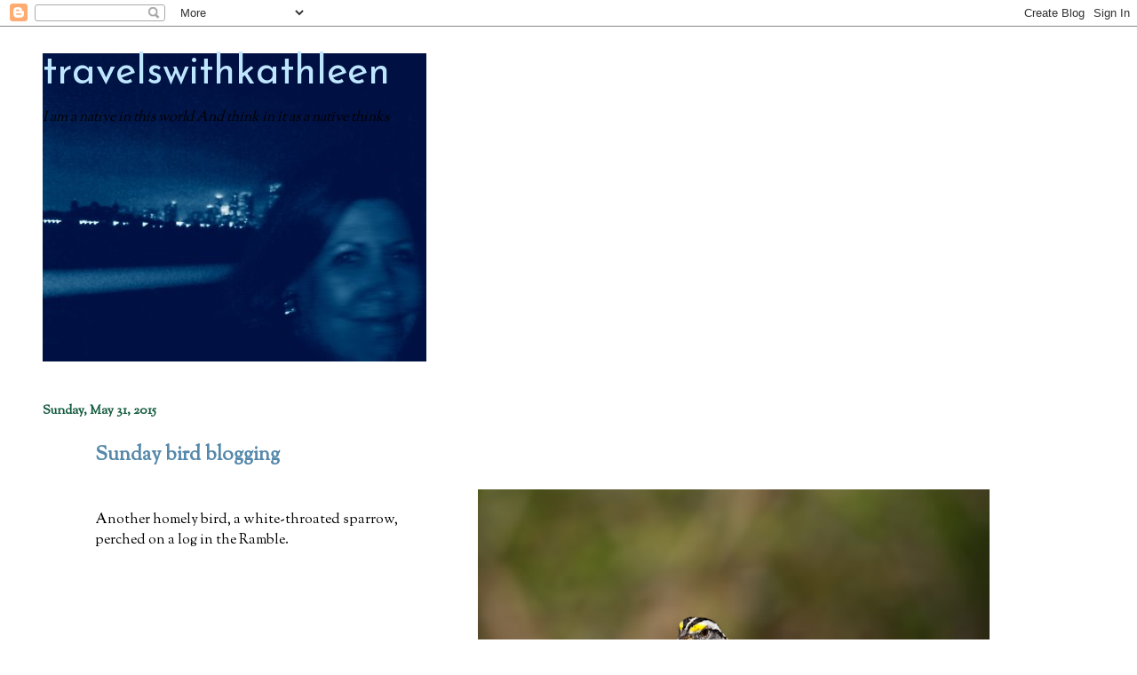

--- FILE ---
content_type: text/html; charset=UTF-8
request_url: http://www.travelswithkathleen.com/2015/05/
body_size: 23631
content:
<!DOCTYPE html>
<html dir='ltr'>
<head>
<link href='https://www.blogger.com/static/v1/widgets/2944754296-widget_css_bundle.css' rel='stylesheet' type='text/css'/>
<meta content='text/html; charset=UTF-8' http-equiv='Content-Type'/>
<meta content='blogger' name='generator'/>
<link href='http://www.travelswithkathleen.com/favicon.ico' rel='icon' type='image/x-icon'/>
<link href='http://www.travelswithkathleen.com/2015/05/' rel='canonical'/>
<link rel="alternate" type="application/atom+xml" title="travelswithkathleen - Atom" href="http://www.travelswithkathleen.com/feeds/posts/default" />
<link rel="alternate" type="application/rss+xml" title="travelswithkathleen - RSS" href="http://www.travelswithkathleen.com/feeds/posts/default?alt=rss" />
<link rel="service.post" type="application/atom+xml" title="travelswithkathleen - Atom" href="https://www.blogger.com/feeds/5158028302698984012/posts/default" />
<!--Can't find substitution for tag [blog.ieCssRetrofitLinks]-->
<meta content='http://www.travelswithkathleen.com/2015/05/' property='og:url'/>
<meta content='travelswithkathleen' property='og:title'/>
<meta content='&lt;em&gt;I am a native in this world And think in it as a native thinks&lt;/em&gt;' property='og:description'/>
<title>travelswithkathleen: May 2015</title>
<style type='text/css'>@font-face{font-family:'Josefin Sans';font-style:normal;font-weight:400;font-display:swap;src:url(//fonts.gstatic.com/s/josefinsans/v34/Qw3PZQNVED7rKGKxtqIqX5E-AVSJrOCfjY46_DjQbMlhLybpUVzEEaq2.woff2)format('woff2');unicode-range:U+0102-0103,U+0110-0111,U+0128-0129,U+0168-0169,U+01A0-01A1,U+01AF-01B0,U+0300-0301,U+0303-0304,U+0308-0309,U+0323,U+0329,U+1EA0-1EF9,U+20AB;}@font-face{font-family:'Josefin Sans';font-style:normal;font-weight:400;font-display:swap;src:url(//fonts.gstatic.com/s/josefinsans/v34/Qw3PZQNVED7rKGKxtqIqX5E-AVSJrOCfjY46_DjQbMhhLybpUVzEEaq2.woff2)format('woff2');unicode-range:U+0100-02BA,U+02BD-02C5,U+02C7-02CC,U+02CE-02D7,U+02DD-02FF,U+0304,U+0308,U+0329,U+1D00-1DBF,U+1E00-1E9F,U+1EF2-1EFF,U+2020,U+20A0-20AB,U+20AD-20C0,U+2113,U+2C60-2C7F,U+A720-A7FF;}@font-face{font-family:'Josefin Sans';font-style:normal;font-weight:400;font-display:swap;src:url(//fonts.gstatic.com/s/josefinsans/v34/Qw3PZQNVED7rKGKxtqIqX5E-AVSJrOCfjY46_DjQbMZhLybpUVzEEQ.woff2)format('woff2');unicode-range:U+0000-00FF,U+0131,U+0152-0153,U+02BB-02BC,U+02C6,U+02DA,U+02DC,U+0304,U+0308,U+0329,U+2000-206F,U+20AC,U+2122,U+2191,U+2193,U+2212,U+2215,U+FEFF,U+FFFD;}@font-face{font-family:'Sorts Mill Goudy';font-style:normal;font-weight:400;font-display:swap;src:url(//fonts.gstatic.com/s/sortsmillgoudy/v16/Qw3GZR9MED_6PSuS_50nEaVrfzgEbHQEj7E49PCrfQ.woff2)format('woff2');unicode-range:U+0100-02BA,U+02BD-02C5,U+02C7-02CC,U+02CE-02D7,U+02DD-02FF,U+0304,U+0308,U+0329,U+1D00-1DBF,U+1E00-1E9F,U+1EF2-1EFF,U+2020,U+20A0-20AB,U+20AD-20C0,U+2113,U+2C60-2C7F,U+A720-A7FF;}@font-face{font-family:'Sorts Mill Goudy';font-style:normal;font-weight:400;font-display:swap;src:url(//fonts.gstatic.com/s/sortsmillgoudy/v16/Qw3GZR9MED_6PSuS_50nEaVrfzgEbHoEj7E49PA.woff2)format('woff2');unicode-range:U+0000-00FF,U+0131,U+0152-0153,U+02BB-02BC,U+02C6,U+02DA,U+02DC,U+0304,U+0308,U+0329,U+2000-206F,U+20AC,U+2122,U+2191,U+2193,U+2212,U+2215,U+FEFF,U+FFFD;}</style>
<style id='page-skin-1' type='text/css'><!--
/*
* Blogger Template Style
*
* Simple II
* by Jason Sutter
*/
/* Variable definitions
====================
<Variable name="bgcolor" description="Page Background Color"
type="color" default="#fff">
<Variable name="textcolor" description="Text Color"
type="color" default="#000">
<Variable name="pagetitlecolor" description="Blog Title Color"
type="color" default="#000">
<Variable name="titlecolor" description="Post Title Color"
type="color" default="#000">
<Variable name="footercolor" description="Date and Footer Color"
type="color" default="#555">
<Variable name="linkcolor" description="Link Color"
type="color" default="#58a">
<Variable name="visitedlinkcolor" description="Visited Link Color"
type="color" default="#999"> Used to be #969
<Variable name="bordercolor" description="Border Color"
type="color" default="#999">
<Variable name="bodyfont" description="Text Font"
type="font" default="normal normal 100% Georgia,Serif;">
<Variable name="pagetitlefont" description="Blog Title Font"
type="font"
default="normal bold 150% Georgia,Serif">
<Variable name="startSide" description="Start side in blog language"
type="automatic" default="left">
<Variable name="endSide" description="End side in blog language"
type="automatic" default="right">
*/
body {
margin:0;
font:normal normal 100% Sorts Mill Goudy;
background:#ffffff;
color:#000000;
}
a:link {
color:#5588aa;
text-decoration:none;
}
a:visited {
color:#999999;
text-decoration:none;
}
a:hover {
color:#2ab4d2;
text-decoration:underline;
}
a img {
border-width:0;
}
#outer-wrapper {
margin-top: 0px;
margin-right: 3em;
margin-bottom: 0;
margin-left: 3em;
}
h1 {
border-bottom:dotted 1px #999999;
margin-bottom:0px;
color: #bfe6ff;
font: normal normal 45px Josefin Sans;
}
h1 a, h1 a:link, h1 a:visited {
color: #bfe6ff;
}
h2 {
margin:0px;
padding: 0px;
}
#main .widget {
padding-bottom:10px;
margin-bottom:20px;
border-bottom:dotted 1px #999999;
clear: both;
}
#main .Header {
border-bottom-width: 0px;
}
h2.date-header {
padding-top:15px;
color:#11593C;
padding-bottom:0px;
margin-bottom:0px;
font-size: 90%;
}
h3.post-title {
font-size: 140%;
color: #2ab4d2;
}
.post {
padding-left:5%;
padding-right:10%;
}
.post-footer {
color:#11593C;
}
#comments {
padding-top:30px;
color:#000000;
padding-bottom:0px;
margin-bottom:0px;
font-weight:bold;
}
#comments .comment-footer {
font-size:1em;
font-weight:normal;
color:#11593C;
margin-right:10px;
display:inline;
}
.comment-author {
margin-top: 3%;
}
.comment-body {
font-size:1em;
font-weight:normal;
}
.deleted-comment {
font-style:italic;
color:gray;
}
.comment-link {
margin-left:.6em;
}
.feed-links {
clear: both;
line-height: 2.5em;
}
#blog-pager-newer-link {
float: left;
}
#blog-pager-older-link {
float: right;
}
#blog-pager {
text-align: center;
}
.clear {
clear: both;
}
.profile-img {
float: left;
margin-top: 0;
margin-right: 5px;
margin-bottom: 5px;
margin-left: 0;
}
body#layout #outer-wrapper {
margin-top: 0px;
margin-right: 50px;
margin-bottom: 0;
margin-left: 50px;
}

--></style>
<link href='https://www.blogger.com/dyn-css/authorization.css?targetBlogID=5158028302698984012&amp;zx=7e4798fb-36e1-440e-8b16-0d58c3f3cac5' media='none' onload='if(media!=&#39;all&#39;)media=&#39;all&#39;' rel='stylesheet'/><noscript><link href='https://www.blogger.com/dyn-css/authorization.css?targetBlogID=5158028302698984012&amp;zx=7e4798fb-36e1-440e-8b16-0d58c3f3cac5' rel='stylesheet'/></noscript>
<meta name='google-adsense-platform-account' content='ca-host-pub-1556223355139109'/>
<meta name='google-adsense-platform-domain' content='blogspot.com'/>

</head>
<body>
<div class='navbar section' id='navbar'><div class='widget Navbar' data-version='1' id='Navbar1'><script type="text/javascript">
    function setAttributeOnload(object, attribute, val) {
      if(window.addEventListener) {
        window.addEventListener('load',
          function(){ object[attribute] = val; }, false);
      } else {
        window.attachEvent('onload', function(){ object[attribute] = val; });
      }
    }
  </script>
<div id="navbar-iframe-container"></div>
<script type="text/javascript" src="https://apis.google.com/js/platform.js"></script>
<script type="text/javascript">
      gapi.load("gapi.iframes:gapi.iframes.style.bubble", function() {
        if (gapi.iframes && gapi.iframes.getContext) {
          gapi.iframes.getContext().openChild({
              url: 'https://www.blogger.com/navbar/5158028302698984012?origin\x3dhttp://www.travelswithkathleen.com',
              where: document.getElementById("navbar-iframe-container"),
              id: "navbar-iframe"
          });
        }
      });
    </script><script type="text/javascript">
(function() {
var script = document.createElement('script');
script.type = 'text/javascript';
script.src = '//pagead2.googlesyndication.com/pagead/js/google_top_exp.js';
var head = document.getElementsByTagName('head')[0];
if (head) {
head.appendChild(script);
}})();
</script>
</div></div>
<div id='outer-wrapper'>
<div class='main section' id='main'><div class='widget Header' data-version='1' id='Header1'>
<div id='header-inner' style='background-image: url("http://1.bp.blogspot.com/_V2AsRnro1J0/SkaF3WbDvOI/AAAAAAAAAEE/s2e5TmbIiNY/S668/harbor+cruise+crop.jpg"); background-position: left; width: 432px; min-height: 347px; _height: 347px; background-repeat: no-repeat; '>
<div class='titlewrapper' style='background: transparent'>
<h1 class='title' style='background: transparent; border-width: 0px'>
<a href='http://www.travelswithkathleen.com/'>
travelswithkathleen
</a>
</h1>
</div>
<div class='descriptionwrapper'>
<p class='description'><span><em>I am a native in this world And think in it as a native thinks</em></span></p>
</div>
</div>
</div><div class='widget Blog' data-version='1' id='Blog1'>
<div class='blog-posts hfeed'>

          <div class="date-outer">
        
<h2 class='date-header'><span>Sunday, May 31, 2015</span></h2>

          <div class="date-posts">
        
<div class='post-outer'>
<div class='post hentry uncustomized-post-template' itemprop='blogPost' itemscope='itemscope' itemtype='http://schema.org/BlogPosting'>
<meta content='https://blogger.googleusercontent.com/img/b/R29vZ2xl/AVvXsEhPeF1F7xfl0jpW6SXghf4iyxUg9srBTU7XGYJ1fmowLfy7JNZ8xtC2fns5G3OZ0-U4-Fx9eOQEhvtU3U1ukFTTvbSyOEBymToSDy-LQvG29kr3BS_085gGodQeANb_xpXlrJndinPBuyvv/s640/04+20+white+throated+sparrow.jpg' itemprop='image_url'/>
<meta content='5158028302698984012' itemprop='blogId'/>
<meta content='4277811513703810130' itemprop='postId'/>
<a name='4277811513703810130'></a>
<h3 class='post-title entry-title' itemprop='name'>
<a href='http://www.travelswithkathleen.com/2015/05/sunday-bird-blogging_31.html'>Sunday bird blogging</a>
</h3>
<div class='post-header'>
<div class='post-header-line-1'></div>
</div>
<div class='post-body entry-content' id='post-body-4277811513703810130' itemprop='description articleBody'>
<div class="separator" style="clear: both; text-align: center;">
<a href="https://blogger.googleusercontent.com/img/b/R29vZ2xl/AVvXsEhPeF1F7xfl0jpW6SXghf4iyxUg9srBTU7XGYJ1fmowLfy7JNZ8xtC2fns5G3OZ0-U4-Fx9eOQEhvtU3U1ukFTTvbSyOEBymToSDy-LQvG29kr3BS_085gGodQeANb_xpXlrJndinPBuyvv/s1600/04+20+white+throated+sparrow.jpg" imageanchor="1" style="clear: right; float: right; margin-bottom: 1em; margin-left: 3em;"><img border="0" height="371" src="https://blogger.googleusercontent.com/img/b/R29vZ2xl/AVvXsEhPeF1F7xfl0jpW6SXghf4iyxUg9srBTU7XGYJ1fmowLfy7JNZ8xtC2fns5G3OZ0-U4-Fx9eOQEhvtU3U1ukFTTvbSyOEBymToSDy-LQvG29kr3BS_085gGodQeANb_xpXlrJndinPBuyvv/s640/04+20+white+throated+sparrow.jpg" width="576" /></a></div>
<br />
Another homely bird, a white-throated sparrow, perched on a log in the Ramble.
<div style='clear: both;'></div>
</div>
<div class='post-footer'>
<div class='post-footer-line post-footer-line-1'>
<span class='post-author vcard'>
Posted by
<span class='fn' itemprop='author' itemscope='itemscope' itemtype='http://schema.org/Person'>
<meta content='https://www.blogger.com/profile/04018718923995467390' itemprop='url'/>
<a class='g-profile' href='https://www.blogger.com/profile/04018718923995467390' rel='author' title='author profile'>
<span itemprop='name'>Kathleen</span>
</a>
</span>
</span>
<span class='post-timestamp'>
at
<meta content='http://www.travelswithkathleen.com/2015/05/sunday-bird-blogging_31.html' itemprop='url'/>
<a class='timestamp-link' href='http://www.travelswithkathleen.com/2015/05/sunday-bird-blogging_31.html' rel='bookmark' title='permanent link'><abbr class='published' itemprop='datePublished' title='2015-05-31T16:54:00-04:00'>4:54&#8239;PM</abbr></a>
</span>
<span class='post-comment-link'>
<a class='comment-link' href='https://www.blogger.com/comment/fullpage/post/5158028302698984012/4277811513703810130' onclick=''>
No comments:
  </a>
</span>
<span class='post-icons'>
<span class='item-control blog-admin pid-2043271469'>
<a href='https://www.blogger.com/post-edit.g?blogID=5158028302698984012&postID=4277811513703810130&from=pencil' title='Edit Post'>
<img alt='' class='icon-action' height='18' src='https://resources.blogblog.com/img/icon18_edit_allbkg.gif' width='18'/>
</a>
</span>
</span>
<div class='post-share-buttons goog-inline-block'>
</div>
</div>
<div class='post-footer-line post-footer-line-2'>
<span class='post-labels'>
Labels:
<a href='http://www.travelswithkathleen.com/search/label/bird%20blogging' rel='tag'>bird blogging</a>,
<a href='http://www.travelswithkathleen.com/search/label/Central%20Park' rel='tag'>Central Park</a>,
<a href='http://www.travelswithkathleen.com/search/label/New%20York' rel='tag'>New York</a>
</span>
</div>
<div class='post-footer-line post-footer-line-3'>
<span class='post-location'>
</span>
</div>
</div>
</div>
</div>

          </div></div>
        

          <div class="date-outer">
        
<h2 class='date-header'><span>Saturday, May 30, 2015</span></h2>

          <div class="date-posts">
        
<div class='post-outer'>
<div class='post hentry uncustomized-post-template' itemprop='blogPost' itemscope='itemscope' itemtype='http://schema.org/BlogPosting'>
<meta content='https://blogger.googleusercontent.com/img/b/R29vZ2xl/AVvXsEhViVUEjddDkK8u23zbPHzula9JEoDRyhxryOy_NhyO5c_WXi9Oj87q5Puzissg8WNE-UXLUBieQJ0Mm4av03I4a1AAmzVp9nbQMcsBZc6Va9y6XaP9TXUMO2UM04aXCC6aiKz_txg07AFz/s640/04+19+rayen+walls+w+rampart.jpg' itemprop='image_url'/>
<meta content='5158028302698984012' itemprop='blogId'/>
<meta content='110282819074693171' itemprop='postId'/>
<a name='110282819074693171'></a>
<h3 class='post-title entry-title' itemprop='name'>
<a href='http://www.travelswithkathleen.com/2015/05/more-photos-of-rayen.html'>More photos of Rayen</a>
</h3>
<div class='post-header'>
<div class='post-header-line-1'></div>
</div>
<div class='post-body entry-content' id='post-body-110282819074693171' itemprop='description articleBody'>
<a href="https://blogger.googleusercontent.com/img/b/R29vZ2xl/AVvXsEhViVUEjddDkK8u23zbPHzula9JEoDRyhxryOy_NhyO5c_WXi9Oj87q5Puzissg8WNE-UXLUBieQJ0Mm4av03I4a1AAmzVp9nbQMcsBZc6Va9y6XaP9TXUMO2UM04aXCC6aiKz_txg07AFz/s1600/04+19+rayen+walls+w+rampart.jpg" imageanchor="1" style="clear: left; float: left; margin-bottom: 1em; margin-right: 1em;"><img border="0" height="366" src="https://blogger.googleusercontent.com/img/b/R29vZ2xl/AVvXsEhViVUEjddDkK8u23zbPHzula9JEoDRyhxryOy_NhyO5c_WXi9Oj87q5Puzissg8WNE-UXLUBieQJ0Mm4av03I4a1AAmzVp9nbQMcsBZc6Va9y6XaP9TXUMO2UM04aXCC6aiKz_txg07AFz/s640/04+19+rayen+walls+w+rampart.jpg" width="550" /></a>
<br />

<a href="https://blogger.googleusercontent.com/img/b/R29vZ2xl/AVvXsEiVC50guwcd2_AnWQ01-6SQ4rTL1NFep9PO1gwygu411Qapj1U7s_17jOumcV0_r8Li8r6_u8_-pEyTYEqTBuHRLopU3Ve_q4BwLC5h8FkGakhCgP4GHpclwmfO3ktD3yJOOQwmQ6YgXCrW/s1600/04+19+rayen+door.jpg" imageanchor="1" style="clear: right; float: right; margin-bottom: 1em; margin-left: 1em;"><img border="0" height="550" src="https://blogger.googleusercontent.com/img/b/R29vZ2xl/AVvXsEiVC50guwcd2_AnWQ01-6SQ4rTL1NFep9PO1gwygu411Qapj1U7s_17jOumcV0_r8Li8r6_u8_-pEyTYEqTBuHRLopU3Ve_q4BwLC5h8FkGakhCgP4GHpclwmfO3ktD3yJOOQwmQ6YgXCrW/s640/04+19+rayen+door.jpg" width="371" /></a>


<a href="https://blogger.googleusercontent.com/img/b/R29vZ2xl/AVvXsEjelNx7HA8JQryoYWN7zOEKBbXDlKDG0_kFxJMZ4NWuI6iA0EsEhL-A6nHf9fGgAGD99r2zItgRTXARCwgBlCF-W0a6eV8zYp-gHg7l4cjkk5HG0WMWsC78KOqZe42ArbskOE75Trv60qRL/s1600/04+19+rayen+street.jpg" imageanchor="1" style="clear: left; float: left; margin-top: 1em; margin-left: 3em;"><img border="0" height="495" src="https://blogger.googleusercontent.com/img/b/R29vZ2xl/AVvXsEjelNx7HA8JQryoYWN7zOEKBbXDlKDG0_kFxJMZ4NWuI6iA0EsEhL-A6nHf9fGgAGD99r2zItgRTXARCwgBlCF-W0a6eV8zYp-gHg7l4cjkk5HG0WMWsC78KOqZe42ArbskOE75Trv60qRL/s640/04+19+rayen+street.jpg" width="330" /></a>

<a href="https://blogger.googleusercontent.com/img/b/R29vZ2xl/AVvXsEjTT8_54Jd1E_cRhtsHgK59cBmM5hXJRjwD3Bk4nSKXBvcckHm7_595pHgLBFRu5APZMRDeQ5eiJOblZCaoEi6RgRsJpr0retalkdSQDGptJKxK4jj4mch5XGJIF7HQleL5SIvmOMJcXHp4/s1600/04+19+rayen+arch+w+shadow.jpg" imageanchor="1" style="clear: right; float: right; margin-bottom: 1em; margin-left: 1em;"><img border="0" height="347" src="https://blogger.googleusercontent.com/img/b/R29vZ2xl/AVvXsEjTT8_54Jd1E_cRhtsHgK59cBmM5hXJRjwD3Bk4nSKXBvcckHm7_595pHgLBFRu5APZMRDeQ5eiJOblZCaoEi6RgRsJpr0retalkdSQDGptJKxK4jj4mch5XGJIF7HQleL5SIvmOMJcXHp4/s640/04+19+rayen+arch+w+shadow.jpg" width="550" /></a>
<div style='clear: both;'></div>
</div>
<div class='post-footer'>
<div class='post-footer-line post-footer-line-1'>
<span class='post-author vcard'>
Posted by
<span class='fn' itemprop='author' itemscope='itemscope' itemtype='http://schema.org/Person'>
<meta content='https://www.blogger.com/profile/04018718923995467390' itemprop='url'/>
<a class='g-profile' href='https://www.blogger.com/profile/04018718923995467390' rel='author' title='author profile'>
<span itemprop='name'>Kathleen</span>
</a>
</span>
</span>
<span class='post-timestamp'>
at
<meta content='http://www.travelswithkathleen.com/2015/05/more-photos-of-rayen.html' itemprop='url'/>
<a class='timestamp-link' href='http://www.travelswithkathleen.com/2015/05/more-photos-of-rayen.html' rel='bookmark' title='permanent link'><abbr class='published' itemprop='datePublished' title='2015-05-30T20:26:00-04:00'>8:26&#8239;PM</abbr></a>
</span>
<span class='post-comment-link'>
<a class='comment-link' href='https://www.blogger.com/comment/fullpage/post/5158028302698984012/110282819074693171' onclick=''>
No comments:
  </a>
</span>
<span class='post-icons'>
<span class='item-control blog-admin pid-2043271469'>
<a href='https://www.blogger.com/post-edit.g?blogID=5158028302698984012&postID=110282819074693171&from=pencil' title='Edit Post'>
<img alt='' class='icon-action' height='18' src='https://resources.blogblog.com/img/icon18_edit_allbkg.gif' width='18'/>
</a>
</span>
</span>
<div class='post-share-buttons goog-inline-block'>
</div>
</div>
<div class='post-footer-line post-footer-line-2'>
<span class='post-labels'>
Labels:
<a href='http://www.travelswithkathleen.com/search/label/Iran' rel='tag'>Iran</a>,
<a href='http://www.travelswithkathleen.com/search/label/Rayen' rel='tag'>Rayen</a>,
<a href='http://www.travelswithkathleen.com/search/label/ruins' rel='tag'>ruins</a>
</span>
</div>
<div class='post-footer-line post-footer-line-3'>
<span class='post-location'>
</span>
</div>
</div>
</div>
</div>
<div class='post-outer'>
<div class='post hentry uncustomized-post-template' itemprop='blogPost' itemscope='itemscope' itemtype='http://schema.org/BlogPosting'>
<meta content='https://blogger.googleusercontent.com/img/b/R29vZ2xl/AVvXsEhLSU-h_WPWUJXFZ9xsNWEwt2ww1GtT_JShU_GmoUOK1gU4VMvibcLgbjcOJrkH6XCT3KuGJn8FxbS8yNACrU7w6rqpum1ODnMcLIm09BcOpt8FEX5uDSRB7CQQNM88QwPGRn5HLrjgl4Ee/s640/04+19+rayen+square+doorway.jpg' itemprop='image_url'/>
<meta content='5158028302698984012' itemprop='blogId'/>
<meta content='3307533672045434875' itemprop='postId'/>
<a name='3307533672045434875'></a>
<h3 class='post-title entry-title' itemprop='name'>
<a href='http://www.travelswithkathleen.com/2015/05/geometries_30.html'>Geometries</a>
</h3>
<div class='post-header'>
<div class='post-header-line-1'></div>
</div>
<div class='post-body entry-content' id='post-body-3307533672045434875' itemprop='description articleBody'>
<div class="separator" style="clear: both; text-align: center;">
<a href="https://blogger.googleusercontent.com/img/b/R29vZ2xl/AVvXsEhLSU-h_WPWUJXFZ9xsNWEwt2ww1GtT_JShU_GmoUOK1gU4VMvibcLgbjcOJrkH6XCT3KuGJn8FxbS8yNACrU7w6rqpum1ODnMcLIm09BcOpt8FEX5uDSRB7CQQNM88QwPGRn5HLrjgl4Ee/s1600/04+19+rayen+square+doorway.jpg" imageanchor="1" style="clear: left; float: left; margin-bottom: 1em; margin-right: 3em;"><img border="0" height="576" src="https://blogger.googleusercontent.com/img/b/R29vZ2xl/AVvXsEhLSU-h_WPWUJXFZ9xsNWEwt2ww1GtT_JShU_GmoUOK1gU4VMvibcLgbjcOJrkH6XCT3KuGJn8FxbS8yNACrU7w6rqpum1ODnMcLIm09BcOpt8FEX5uDSRB7CQQNM88QwPGRn5HLrjgl4Ee/s640/04+19+rayen+square+doorway.jpg" width="383" /></a></div>
<br />
<br />
One more place I didn't quite get around to -- Rayen, an old citadel in the desert near Kerman.<br />
<br />
Parts of it are over 1000 years old, but it was still inhabited until about 150 years ago. (There was a much larger citadel at Bam, but it was destroyed in the massive earthquake of 2003.) Some of it is obviously reconstruction, but there are alleys between old mud brick walls that are hundreds of years old.
<div style='clear: both;'></div>
</div>
<div class='post-footer'>
<div class='post-footer-line post-footer-line-1'>
<span class='post-author vcard'>
Posted by
<span class='fn' itemprop='author' itemscope='itemscope' itemtype='http://schema.org/Person'>
<meta content='https://www.blogger.com/profile/04018718923995467390' itemprop='url'/>
<a class='g-profile' href='https://www.blogger.com/profile/04018718923995467390' rel='author' title='author profile'>
<span itemprop='name'>Kathleen</span>
</a>
</span>
</span>
<span class='post-timestamp'>
at
<meta content='http://www.travelswithkathleen.com/2015/05/geometries_30.html' itemprop='url'/>
<a class='timestamp-link' href='http://www.travelswithkathleen.com/2015/05/geometries_30.html' rel='bookmark' title='permanent link'><abbr class='published' itemprop='datePublished' title='2015-05-30T19:16:00-04:00'>7:16&#8239;PM</abbr></a>
</span>
<span class='post-comment-link'>
<a class='comment-link' href='https://www.blogger.com/comment/fullpage/post/5158028302698984012/3307533672045434875' onclick=''>
No comments:
  </a>
</span>
<span class='post-icons'>
<span class='item-control blog-admin pid-2043271469'>
<a href='https://www.blogger.com/post-edit.g?blogID=5158028302698984012&postID=3307533672045434875&from=pencil' title='Edit Post'>
<img alt='' class='icon-action' height='18' src='https://resources.blogblog.com/img/icon18_edit_allbkg.gif' width='18'/>
</a>
</span>
</span>
<div class='post-share-buttons goog-inline-block'>
</div>
</div>
<div class='post-footer-line post-footer-line-2'>
<span class='post-labels'>
Labels:
<a href='http://www.travelswithkathleen.com/search/label/desert' rel='tag'>desert</a>,
<a href='http://www.travelswithkathleen.com/search/label/geometries' rel='tag'>geometries</a>,
<a href='http://www.travelswithkathleen.com/search/label/Iran' rel='tag'>Iran</a>,
<a href='http://www.travelswithkathleen.com/search/label/Rayen' rel='tag'>Rayen</a>,
<a href='http://www.travelswithkathleen.com/search/label/ruins' rel='tag'>ruins</a>
</span>
</div>
<div class='post-footer-line post-footer-line-3'>
<span class='post-location'>
</span>
</div>
</div>
</div>
</div>

          </div></div>
        

          <div class="date-outer">
        
<h2 class='date-header'><span>Thursday, May 28, 2015</span></h2>

          <div class="date-posts">
        
<div class='post-outer'>
<div class='post hentry uncustomized-post-template' itemprop='blogPost' itemscope='itemscope' itemtype='http://schema.org/BlogPosting'>
<meta content='https://blogger.googleusercontent.com/img/b/R29vZ2xl/AVvXsEjQuecQBQ3sdyTA_tDslIvGq1-UEPqZtYJUD1YBIgvs_fgSTPIxSV10K4ADWcyFFb2Ze4_ZH1dBWZPMtPKXuenwzvJsekmm4V3cXbz0by41udxvJnl7Oa-3esEI4bSY30KC9NacHECC3Qqx/s640/04+20+bazaar+dome+scaffold.jpg' itemprop='image_url'/>
<meta content='5158028302698984012' itemprop='blogId'/>
<meta content='4199806826709419665' itemprop='postId'/>
<a name='4199806826709419665'></a>
<h3 class='post-title entry-title' itemprop='name'>
<a href='http://www.travelswithkathleen.com/2015/05/urban-poetry.html'>Urban poetry</a>
</h3>
<div class='post-header'>
<div class='post-header-line-1'></div>
</div>
<div class='post-body entry-content' id='post-body-4199806826709419665' itemprop='description articleBody'>
<div class="separator" style="clear: both; text-align: center;">
<a href="https://blogger.googleusercontent.com/img/b/R29vZ2xl/AVvXsEjQuecQBQ3sdyTA_tDslIvGq1-UEPqZtYJUD1YBIgvs_fgSTPIxSV10K4ADWcyFFb2Ze4_ZH1dBWZPMtPKXuenwzvJsekmm4V3cXbz0by41udxvJnl7Oa-3esEI4bSY30KC9NacHECC3Qqx/s1600/04+20+bazaar+dome+scaffold.jpg" imageanchor="1" style="clear: right; float: right; margin-bottom: 1em; margin-left: 3em;"><img border="0" height="367" src="https://blogger.googleusercontent.com/img/b/R29vZ2xl/AVvXsEjQuecQBQ3sdyTA_tDslIvGq1-UEPqZtYJUD1YBIgvs_fgSTPIxSV10K4ADWcyFFb2Ze4_ZH1dBWZPMtPKXuenwzvJsekmm4V3cXbz0by41udxvJnl7Oa-3esEI4bSY30KC9NacHECC3Qqx/s640/04+20+bazaar+dome+scaffold.jpg" width="576" /></a></div>
<br />
<div>
An abstraction of scaffolding around the terra-cotta lump of a dome at the bazaar in Kerman.</div>
<div style='clear: both;'></div>
</div>
<div class='post-footer'>
<div class='post-footer-line post-footer-line-1'>
<span class='post-author vcard'>
Posted by
<span class='fn' itemprop='author' itemscope='itemscope' itemtype='http://schema.org/Person'>
<meta content='https://www.blogger.com/profile/04018718923995467390' itemprop='url'/>
<a class='g-profile' href='https://www.blogger.com/profile/04018718923995467390' rel='author' title='author profile'>
<span itemprop='name'>Kathleen</span>
</a>
</span>
</span>
<span class='post-timestamp'>
at
<meta content='http://www.travelswithkathleen.com/2015/05/urban-poetry.html' itemprop='url'/>
<a class='timestamp-link' href='http://www.travelswithkathleen.com/2015/05/urban-poetry.html' rel='bookmark' title='permanent link'><abbr class='published' itemprop='datePublished' title='2015-05-28T21:56:00-04:00'>9:56&#8239;PM</abbr></a>
</span>
<span class='post-comment-link'>
<a class='comment-link' href='https://www.blogger.com/comment/fullpage/post/5158028302698984012/4199806826709419665' onclick=''>
No comments:
  </a>
</span>
<span class='post-icons'>
<span class='item-control blog-admin pid-2043271469'>
<a href='https://www.blogger.com/post-edit.g?blogID=5158028302698984012&postID=4199806826709419665&from=pencil' title='Edit Post'>
<img alt='' class='icon-action' height='18' src='https://resources.blogblog.com/img/icon18_edit_allbkg.gif' width='18'/>
</a>
</span>
</span>
<div class='post-share-buttons goog-inline-block'>
</div>
</div>
<div class='post-footer-line post-footer-line-2'>
<span class='post-labels'>
Labels:
<a href='http://www.travelswithkathleen.com/search/label/domes' rel='tag'>domes</a>,
<a href='http://www.travelswithkathleen.com/search/label/Iran' rel='tag'>Iran</a>,
<a href='http://www.travelswithkathleen.com/search/label/Kerman' rel='tag'>Kerman</a>,
<a href='http://www.travelswithkathleen.com/search/label/scaffolding' rel='tag'>scaffolding</a>,
<a href='http://www.travelswithkathleen.com/search/label/urban%20poetry' rel='tag'>urban poetry</a>
</span>
</div>
<div class='post-footer-line post-footer-line-3'>
<span class='post-location'>
</span>
</div>
</div>
</div>
</div>

          </div></div>
        

          <div class="date-outer">
        
<h2 class='date-header'><span>Tuesday, May 26, 2015</span></h2>

          <div class="date-posts">
        
<div class='post-outer'>
<div class='post hentry uncustomized-post-template' itemprop='blogPost' itemscope='itemscope' itemtype='http://schema.org/BlogPosting'>
<meta content='https://blogger.googleusercontent.com/img/b/R29vZ2xl/AVvXsEj0ddjF2LJN5Wifjxpl4ZuZFmg3SOeef2KyDpMhiiB1yFNN2cN4-16HupYXB662pHmXOa0TaPHBxasrR3vkD9aVg2xlrR6UgIdFXGEZS3W9jtmgkaYp2Ajn8F_DE2VhGb8e2yzicsJMw98J/s640/comet+ison.jpg' itemprop='image_url'/>
<meta content='5158028302698984012' itemprop='blogId'/>
<meta content='213696105093731582' itemprop='postId'/>
<a name='213696105093731582'></a>
<h3 class='post-title entry-title' itemprop='name'>
<a href='http://www.travelswithkathleen.com/2015/05/astronomy-tuesday_26.html'>Astronomy Tuesday</a>
</h3>
<div class='post-header'>
<div class='post-header-line-1'></div>
</div>
<div class='post-body entry-content' id='post-body-213696105093731582' itemprop='description articleBody'>
<div class="separator" style="clear: both; text-align: center;">
<a href="https://blogger.googleusercontent.com/img/b/R29vZ2xl/AVvXsEj0ddjF2LJN5Wifjxpl4ZuZFmg3SOeef2KyDpMhiiB1yFNN2cN4-16HupYXB662pHmXOa0TaPHBxasrR3vkD9aVg2xlrR6UgIdFXGEZS3W9jtmgkaYp2Ajn8F_DE2VhGb8e2yzicsJMw98J/s1600/comet+ison.jpg" imageanchor="1" style="clear: left; float: left; margin-bottom: 1em; margin-right: 3em;"><img border="0" height="481" src="https://blogger.googleusercontent.com/img/b/R29vZ2xl/AVvXsEj0ddjF2LJN5Wifjxpl4ZuZFmg3SOeef2KyDpMhiiB1yFNN2cN4-16HupYXB662pHmXOa0TaPHBxasrR3vkD9aVg2xlrR6UgIdFXGEZS3W9jtmgkaYp2Ajn8F_DE2VhGb8e2yzicsJMw98J/s640/comet+ison.jpg" width="576" /></a></div>
<br />
Comet ISON, as seen by Hubble in 2013. When the comet was first discovered, there were reports that it might be brighter than the full moon. Sadly, the comet broke up as it approached the sun and it was never visible with the naked eye.<br />
<br />
<i>Sic transit gloria stellarum.</i>
<div style='clear: both;'></div>
</div>
<div class='post-footer'>
<div class='post-footer-line post-footer-line-1'>
<span class='post-author vcard'>
Posted by
<span class='fn' itemprop='author' itemscope='itemscope' itemtype='http://schema.org/Person'>
<meta content='https://www.blogger.com/profile/04018718923995467390' itemprop='url'/>
<a class='g-profile' href='https://www.blogger.com/profile/04018718923995467390' rel='author' title='author profile'>
<span itemprop='name'>Kathleen</span>
</a>
</span>
</span>
<span class='post-timestamp'>
at
<meta content='http://www.travelswithkathleen.com/2015/05/astronomy-tuesday_26.html' itemprop='url'/>
<a class='timestamp-link' href='http://www.travelswithkathleen.com/2015/05/astronomy-tuesday_26.html' rel='bookmark' title='permanent link'><abbr class='published' itemprop='datePublished' title='2015-05-26T20:31:00-04:00'>8:31&#8239;PM</abbr></a>
</span>
<span class='post-comment-link'>
<a class='comment-link' href='https://www.blogger.com/comment/fullpage/post/5158028302698984012/213696105093731582' onclick=''>
No comments:
  </a>
</span>
<span class='post-icons'>
<span class='item-control blog-admin pid-2043271469'>
<a href='https://www.blogger.com/post-edit.g?blogID=5158028302698984012&postID=213696105093731582&from=pencil' title='Edit Post'>
<img alt='' class='icon-action' height='18' src='https://resources.blogblog.com/img/icon18_edit_allbkg.gif' width='18'/>
</a>
</span>
</span>
<div class='post-share-buttons goog-inline-block'>
</div>
</div>
<div class='post-footer-line post-footer-line-2'>
<span class='post-labels'>
Labels:
<a href='http://www.travelswithkathleen.com/search/label/astronomy' rel='tag'>astronomy</a>
</span>
</div>
<div class='post-footer-line post-footer-line-3'>
<span class='post-location'>
</span>
</div>
</div>
</div>
</div>
<div class='post-outer'>
<div class='post hentry uncustomized-post-template' itemprop='blogPost' itemscope='itemscope' itemtype='http://schema.org/BlogPosting'>
<meta content='https://blogger.googleusercontent.com/img/b/R29vZ2xl/AVvXsEja6-wrFmvllI_QvS5j3pB-u5Kl5kjxWDZv1yyUpbsxlz0m4RlPd8TGA9cHLH26tWHDROavhctlyZA-lhLRQTIwCTQeM0cq4TVyjsUlNPMysBnrnkxxvY-mfSSX8Ww-7_0iCQRlIBRqdQZj/s640/04+21+baker+at+work.jpg' itemprop='image_url'/>
<meta content='5158028302698984012' itemprop='blogId'/>
<meta content='8779026697533683394' itemprop='postId'/>
<a name='8779026697533683394'></a>
<h3 class='post-title entry-title' itemprop='name'>
<a href='http://www.travelswithkathleen.com/2015/05/welcome-to-working-week_26.html'>Welcome to the working week</a>
</h3>
<div class='post-header'>
<div class='post-header-line-1'></div>
</div>
<div class='post-body entry-content' id='post-body-8779026697533683394' itemprop='description articleBody'>
<div class="separator" style="clear: both; text-align: center;">
<a href="https://blogger.googleusercontent.com/img/b/R29vZ2xl/AVvXsEja6-wrFmvllI_QvS5j3pB-u5Kl5kjxWDZv1yyUpbsxlz0m4RlPd8TGA9cHLH26tWHDROavhctlyZA-lhLRQTIwCTQeM0cq4TVyjsUlNPMysBnrnkxxvY-mfSSX8Ww-7_0iCQRlIBRqdQZj/s1600/04+21+baker+at+work.jpg" imageanchor="1" style="clear: right; float: right; margin-bottom: 1em; margin-left: 3em;"><img border="0" height="353" src="https://blogger.googleusercontent.com/img/b/R29vZ2xl/AVvXsEja6-wrFmvllI_QvS5j3pB-u5Kl5kjxWDZv1yyUpbsxlz0m4RlPd8TGA9cHLH26tWHDROavhctlyZA-lhLRQTIwCTQeM0cq4TVyjsUlNPMysBnrnkxxvY-mfSSX8Ww-7_0iCQRlIBRqdQZj/s640/04+21+baker+at+work.jpg" width="576" /></a></div>
<br />
A baker in the old town in Yazd.<br />
<br />
Yes, his hands were moving that fast. He makes 160 loaves of bread an hour, seven hours a day. His sons have a bakery as well, in one of the big cities, but they have machines. He does everything by hand.<br />
<br />
We got to taste some of his handiwork -- the best bread we had in Iran.<br />
<br />
<div class="separator" style="clear: both; text-align: center;">
<a href="https://blogger.googleusercontent.com/img/b/R29vZ2xl/AVvXsEiZk28JGju2Ic8vzlMX5nl0IChlHd0pyW8oLgu5XlPdP0UiP0ZMW3Obffun42InP9IUxS8l2haBV2elJeIs9f865FgOMJER2iVf6I99EwO0TDtPZjb1l8Ec5aucwFGl-Ob5YTxChT1EW5d_/s1600/04+21+bakery+oven.jpg" imageanchor="1" style="clear: right; float: right; margin-bottom: 1em; margin-left: 1em;"><img border="0" height="318" src="https://blogger.googleusercontent.com/img/b/R29vZ2xl/AVvXsEiZk28JGju2Ic8vzlMX5nl0IChlHd0pyW8oLgu5XlPdP0UiP0ZMW3Obffun42InP9IUxS8l2haBV2elJeIs9f865FgOMJER2iVf6I99EwO0TDtPZjb1l8Ec5aucwFGl-Ob5YTxChT1EW5d_/s640/04+21+bakery+oven.jpg" width="480" /></a><a href="https://blogger.googleusercontent.com/img/b/R29vZ2xl/AVvXsEi6rKVu-EKmW86BYDQTsOjtX8568472wH84pHd3J9Dy9rUQMfhw6Sc4h_Ob3eO6XIDu6W2Ob0IVfejS0cqH0WuOJaWCVM6d0vaJ9q_otj5mJOabIU8sWWdkgjbjMAXMmIcP4FBr2Qp42bBq/s1600/04+21+baker.jpg" imageanchor="1" style="clear: left; float: left; margin-bottom: 1em; margin-right: 1em;"><img border="0" height="318" src="https://blogger.googleusercontent.com/img/b/R29vZ2xl/AVvXsEi6rKVu-EKmW86BYDQTsOjtX8568472wH84pHd3J9Dy9rUQMfhw6Sc4h_Ob3eO6XIDu6W2Ob0IVfejS0cqH0WuOJaWCVM6d0vaJ9q_otj5mJOabIU8sWWdkgjbjMAXMmIcP4FBr2Qp42bBq/s640/04+21+baker.jpg" width="480" /></a>
</div>
<br />
<br />
<div style='clear: both;'></div>
</div>
<div class='post-footer'>
<div class='post-footer-line post-footer-line-1'>
<span class='post-author vcard'>
Posted by
<span class='fn' itemprop='author' itemscope='itemscope' itemtype='http://schema.org/Person'>
<meta content='https://www.blogger.com/profile/04018718923995467390' itemprop='url'/>
<a class='g-profile' href='https://www.blogger.com/profile/04018718923995467390' rel='author' title='author profile'>
<span itemprop='name'>Kathleen</span>
</a>
</span>
</span>
<span class='post-timestamp'>
at
<meta content='http://www.travelswithkathleen.com/2015/05/welcome-to-working-week_26.html' itemprop='url'/>
<a class='timestamp-link' href='http://www.travelswithkathleen.com/2015/05/welcome-to-working-week_26.html' rel='bookmark' title='permanent link'><abbr class='published' itemprop='datePublished' title='2015-05-26T08:37:00-04:00'>8:37&#8239;AM</abbr></a>
</span>
<span class='post-comment-link'>
<a class='comment-link' href='https://www.blogger.com/comment/fullpage/post/5158028302698984012/8779026697533683394' onclick=''>
No comments:
  </a>
</span>
<span class='post-icons'>
<span class='item-control blog-admin pid-2043271469'>
<a href='https://www.blogger.com/post-edit.g?blogID=5158028302698984012&postID=8779026697533683394&from=pencil' title='Edit Post'>
<img alt='' class='icon-action' height='18' src='https://resources.blogblog.com/img/icon18_edit_allbkg.gif' width='18'/>
</a>
</span>
</span>
<div class='post-share-buttons goog-inline-block'>
</div>
</div>
<div class='post-footer-line post-footer-line-2'>
<span class='post-labels'>
Labels:
<a href='http://www.travelswithkathleen.com/search/label/Iran' rel='tag'>Iran</a>,
<a href='http://www.travelswithkathleen.com/search/label/working%20week' rel='tag'>working week</a>,
<a href='http://www.travelswithkathleen.com/search/label/Yazd' rel='tag'>Yazd</a>
</span>
</div>
<div class='post-footer-line post-footer-line-3'>
<span class='post-location'>
</span>
</div>
</div>
</div>
</div>

          </div></div>
        

          <div class="date-outer">
        
<h2 class='date-header'><span>Monday, May 25, 2015</span></h2>

          <div class="date-posts">
        
<div class='post-outer'>
<div class='post hentry uncustomized-post-template' itemprop='blogPost' itemscope='itemscope' itemtype='http://schema.org/BlogPosting'>
<meta content='https://blogger.googleusercontent.com/img/b/R29vZ2xl/AVvXsEgoINIMomqXyQgLIz64FZO3fhf6mIDLfLRJxPsY_I0s8t2sGGhPFUzMK2UUZ6zTx4k7_dg8xuHZaRZ3-H91CD-RHqPWOt0bainNgLpJjbonqzC-TeCD2ATmKH3LIYrFhMSZYL8isxcg33Za/s640/04+21+whole+foods+crop.jpg' itemprop='image_url'/>
<meta content='5158028302698984012' itemprop='blogId'/>
<meta content='6687206386511631140' itemprop='postId'/>
<a name='6687206386511631140'></a>
<h3 class='post-title entry-title' itemprop='name'>
<a href='http://www.travelswithkathleen.com/2015/05/whole-ish-foods.html'>Whole-ish Foods</a>
</h3>
<div class='post-header'>
<div class='post-header-line-1'></div>
</div>
<div class='post-body entry-content' id='post-body-6687206386511631140' itemprop='description articleBody'>
<div class="separator" style="clear: both; text-align: center;">
<a href="https://blogger.googleusercontent.com/img/b/R29vZ2xl/AVvXsEgoINIMomqXyQgLIz64FZO3fhf6mIDLfLRJxPsY_I0s8t2sGGhPFUzMK2UUZ6zTx4k7_dg8xuHZaRZ3-H91CD-RHqPWOt0bainNgLpJjbonqzC-TeCD2ATmKH3LIYrFhMSZYL8isxcg33Za/s1600/04+21+whole+foods+crop.jpg" imageanchor="1" style="clear: right; float: right; margin-bottom: 1em; margin-left: 0em;"><img border="0" height="312" src="https://blogger.googleusercontent.com/img/b/R29vZ2xl/AVvXsEgoINIMomqXyQgLIz64FZO3fhf6mIDLfLRJxPsY_I0s8t2sGGhPFUzMK2UUZ6zTx4k7_dg8xuHZaRZ3-H91CD-RHqPWOt0bainNgLpJjbonqzC-TeCD2ATmKH3LIYrFhMSZYL8isxcg33Za/s640/04+21+whole+foods+crop.jpg" width="480" /></a>

<a href="https://blogger.googleusercontent.com/img/b/R29vZ2xl/AVvXsEhzgsUQWL2BgD3V2UvSQ-coMEGIz5t02JXQh-Wg5fuZesamkgfgGN_cvFHp2C8LIaLwcRHsdJeL5RGpVCzQGuTVvilL4WaCTAimoVGXY2N8VRKueB0bs56CquLhd9OJWOOSdholF3rLhJP_/s1600/04+21+whole+foods.jpg" imageanchor="1" style="clear: left; float: left; margin-bottom: 1em; margin-right: 0em;"><img border="0" height="312" src="https://blogger.googleusercontent.com/img/b/R29vZ2xl/AVvXsEhzgsUQWL2BgD3V2UvSQ-coMEGIz5t02JXQh-Wg5fuZesamkgfgGN_cvFHp2C8LIaLwcRHsdJeL5RGpVCzQGuTVvilL4WaCTAimoVGXY2N8VRKueB0bs56CquLhd9OJWOOSdholF3rLhJP_/s640/04+21+whole+foods.jpg" width="480" /></a></div>
<br />
<div class="separator" style="clear: both; text-align: left;">
This shop in Yazd made me laugh, and not just because it's called <i>Whole Foods</i> -- because, sure, why not? -- but because the guy standing inside, with the leather messenger bag and his hand cocked on his hip, would look perfectly at home in the store of the same name in Brooklyn or Portland.
</div>
<div class="separator" style="clear: both; text-align: left;">
<br /></div>
<div class="separator" style="clear: both; text-align: left;">
And yes, they have Cheetos.</div>
<div class="separator" style="clear: both; text-align: left;">
<br /></div>
<div style='clear: both;'></div>
</div>
<div class='post-footer'>
<div class='post-footer-line post-footer-line-1'>
<span class='post-author vcard'>
Posted by
<span class='fn' itemprop='author' itemscope='itemscope' itemtype='http://schema.org/Person'>
<meta content='https://www.blogger.com/profile/04018718923995467390' itemprop='url'/>
<a class='g-profile' href='https://www.blogger.com/profile/04018718923995467390' rel='author' title='author profile'>
<span itemprop='name'>Kathleen</span>
</a>
</span>
</span>
<span class='post-timestamp'>
at
<meta content='http://www.travelswithkathleen.com/2015/05/whole-ish-foods.html' itemprop='url'/>
<a class='timestamp-link' href='http://www.travelswithkathleen.com/2015/05/whole-ish-foods.html' rel='bookmark' title='permanent link'><abbr class='published' itemprop='datePublished' title='2015-05-25T13:22:00-04:00'>1:22&#8239;PM</abbr></a>
</span>
<span class='post-comment-link'>
<a class='comment-link' href='https://www.blogger.com/comment/fullpage/post/5158028302698984012/6687206386511631140' onclick=''>
No comments:
  </a>
</span>
<span class='post-icons'>
<span class='item-control blog-admin pid-2043271469'>
<a href='https://www.blogger.com/post-edit.g?blogID=5158028302698984012&postID=6687206386511631140&from=pencil' title='Edit Post'>
<img alt='' class='icon-action' height='18' src='https://resources.blogblog.com/img/icon18_edit_allbkg.gif' width='18'/>
</a>
</span>
</span>
<div class='post-share-buttons goog-inline-block'>
</div>
</div>
<div class='post-footer-line post-footer-line-2'>
<span class='post-labels'>
Labels:
<a href='http://www.travelswithkathleen.com/search/label/Iran' rel='tag'>Iran</a>,
<a href='http://www.travelswithkathleen.com/search/label/made%20me%20laugh' rel='tag'>made me laugh</a>,
<a href='http://www.travelswithkathleen.com/search/label/stores' rel='tag'>stores</a>,
<a href='http://www.travelswithkathleen.com/search/label/Yazd' rel='tag'>Yazd</a>
</span>
</div>
<div class='post-footer-line post-footer-line-3'>
<span class='post-location'>
</span>
</div>
</div>
</div>
</div>
<div class='post-outer'>
<div class='post hentry uncustomized-post-template' itemprop='blogPost' itemscope='itemscope' itemtype='http://schema.org/BlogPosting'>
<meta content='https://blogger.googleusercontent.com/img/b/R29vZ2xl/AVvXsEhNVFhBP4oGZiaMnpRE2NLmN0NOGwjAsSVYXfQq5pbu0fyieors6Ekzhza-oEmygjhC7iA9N_QH487jN3YHTAWlGyWI2i9vw4Xr0iDeTnUimAt31B7A96hGdirHM97_e8MiZeYp9ER2o3KG/s640/04+21+shop+w+yarn.jpg' itemprop='image_url'/>
<meta content='5158028302698984012' itemprop='blogId'/>
<meta content='6161541397785309493' itemprop='postId'/>
<a name='6161541397785309493'></a>
<h3 class='post-title entry-title' itemprop='name'>
<a href='http://www.travelswithkathleen.com/2015/05/random-things-i-saw-in-yazd.html'>Random things I saw in Yazd</a>
</h3>
<div class='post-header'>
<div class='post-header-line-1'></div>
</div>
<div class='post-body entry-content' id='post-body-6161541397785309493' itemprop='description articleBody'>

<div class="separator" style="clear: both; text-align: center;">
<a href="https://blogger.googleusercontent.com/img/b/R29vZ2xl/AVvXsEhNVFhBP4oGZiaMnpRE2NLmN0NOGwjAsSVYXfQq5pbu0fyieors6Ekzhza-oEmygjhC7iA9N_QH487jN3YHTAWlGyWI2i9vw4Xr0iDeTnUimAt31B7A96hGdirHM97_e8MiZeYp9ER2o3KG/s1600/04+21+shop+w+yarn.jpg" imageanchor="1" style="clear: left; float: left; margin-bottom: 1em; margin-right: 1em;"><img border="0" height="310" src="https://blogger.googleusercontent.com/img/b/R29vZ2xl/AVvXsEhNVFhBP4oGZiaMnpRE2NLmN0NOGwjAsSVYXfQq5pbu0fyieors6Ekzhza-oEmygjhC7iA9N_QH487jN3YHTAWlGyWI2i9vw4Xr0iDeTnUimAt31B7A96hGdirHM97_e8MiZeYp9ER2o3KG/s640/04+21+shop+w+yarn.jpg" width="576" /></a>

<a href="https://blogger.googleusercontent.com/img/b/R29vZ2xl/AVvXsEgXJqjEhURuinC8N2ZDVwTbki6wvKdEgZuglMQDWWHh_gK49zVBUnkQmDW2B7zIJ_Pqjcis87mvrWSl7Ys3ubML44cJUeYP3gKGFC1GyRs56An71Xv37NXYbyAtIwKjeI8BUEKfw2nys0oR/s1600/04+21+shoes.jpg" imageanchor="1" style="clear: right; float: right; margin-bottom: 1em; margin-left: 1em;"><img border="0" height="310" src="https://blogger.googleusercontent.com/img/b/R29vZ2xl/AVvXsEgXJqjEhURuinC8N2ZDVwTbki6wvKdEgZuglMQDWWHh_gK49zVBUnkQmDW2B7zIJ_Pqjcis87mvrWSl7Ys3ubML44cJUeYP3gKGFC1GyRs56An71Xv37NXYbyAtIwKjeI8BUEKfw2nys0oR/s640/04+21+shoes.jpg" width="384" /></a></div>
<a href="https://blogger.googleusercontent.com/img/b/R29vZ2xl/AVvXsEiFrfXwO1YKw203e6Yk0Bi-kTNifYTbsuQj37vhjlY9YXeeV2eUo93Q-45Koc8J-NFl2pXFupbCelFpobwalWAt0fTPo5qaa3Vlt0psu1FaE-_iiZj2NV5caR79cpzImu4pvLTwCcclsh3k/s1600/04+21+lariha+house+reflections.jpg" imageanchor="1" style="clear: left; float: left; margin-bottom: 1em; margin-right: 0em;"><img border="0" height="308" src="https://blogger.googleusercontent.com/img/b/R29vZ2xl/AVvXsEiFrfXwO1YKw203e6Yk0Bi-kTNifYTbsuQj37vhjlY9YXeeV2eUo93Q-45Koc8J-NFl2pXFupbCelFpobwalWAt0fTPo5qaa3Vlt0psu1FaE-_iiZj2NV5caR79cpzImu4pvLTwCcclsh3k/s640/04+21+lariha+house+reflections.jpg" width="455" /></a>
<a href="https://blogger.googleusercontent.com/img/b/R29vZ2xl/AVvXsEiG8pRVERWrQ_6Rm8zOlbs7LGfk9v9HXs5xkANxXR4FmewMYpGEIPJ1e9gEx4ar1y2ET57J6sSHGdzsdJefOF2kdRAKjy-64KO6QIN6ARuBoDaCNlAShDh27kzkkjbdsaW7e-0rAWwsLs87/s1600/04+21+mosque.jpg" imageanchor="1" style="clear: right; float: right; margin-bottom: 1em; margin-left: 0em;"><img border="0" height="308" src="https://blogger.googleusercontent.com/img/b/R29vZ2xl/AVvXsEiG8pRVERWrQ_6Rm8zOlbs7LGfk9v9HXs5xkANxXR4FmewMYpGEIPJ1e9gEx4ar1y2ET57J6sSHGdzsdJefOF2kdRAKjy-64KO6QIN6ARuBoDaCNlAShDh27kzkkjbdsaW7e-0rAWwsLs87/s640/04+21+mosque.jpg" width="505" /></a><br />
<br />
<div class="separator" style="clear: both; text-align: left;">
Yarn in soft colors, waiting to be woven into carpets; shoes made from the traditional Yazdi cloth in a store window; an old wavy window in the Lariha House complex reflecting the pomegranate trees in the garden; looking up, up, up at a squinch at the mosque.<br />

</div><br />
<div style='clear: both;'></div>
</div>
<div class='post-footer'>
<div class='post-footer-line post-footer-line-1'>
<span class='post-author vcard'>
Posted by
<span class='fn' itemprop='author' itemscope='itemscope' itemtype='http://schema.org/Person'>
<meta content='https://www.blogger.com/profile/04018718923995467390' itemprop='url'/>
<a class='g-profile' href='https://www.blogger.com/profile/04018718923995467390' rel='author' title='author profile'>
<span itemprop='name'>Kathleen</span>
</a>
</span>
</span>
<span class='post-timestamp'>
at
<meta content='http://www.travelswithkathleen.com/2015/05/random-things-i-saw-in-yazd.html' itemprop='url'/>
<a class='timestamp-link' href='http://www.travelswithkathleen.com/2015/05/random-things-i-saw-in-yazd.html' rel='bookmark' title='permanent link'><abbr class='published' itemprop='datePublished' title='2015-05-25T13:09:00-04:00'>1:09&#8239;PM</abbr></a>
</span>
<span class='post-comment-link'>
<a class='comment-link' href='https://www.blogger.com/comment/fullpage/post/5158028302698984012/6161541397785309493' onclick=''>
No comments:
  </a>
</span>
<span class='post-icons'>
<span class='item-control blog-admin pid-2043271469'>
<a href='https://www.blogger.com/post-edit.g?blogID=5158028302698984012&postID=6161541397785309493&from=pencil' title='Edit Post'>
<img alt='' class='icon-action' height='18' src='https://resources.blogblog.com/img/icon18_edit_allbkg.gif' width='18'/>
</a>
</span>
</span>
<div class='post-share-buttons goog-inline-block'>
</div>
</div>
<div class='post-footer-line post-footer-line-2'>
<span class='post-labels'>
Labels:
<a href='http://www.travelswithkathleen.com/search/label/Iran' rel='tag'>Iran</a>,
<a href='http://www.travelswithkathleen.com/search/label/mosques' rel='tag'>mosques</a>,
<a href='http://www.travelswithkathleen.com/search/label/random%20things' rel='tag'>random things</a>,
<a href='http://www.travelswithkathleen.com/search/label/shoes' rel='tag'>shoes</a>,
<a href='http://www.travelswithkathleen.com/search/label/shopping' rel='tag'>shopping</a>,
<a href='http://www.travelswithkathleen.com/search/label/Yazd' rel='tag'>Yazd</a>
</span>
</div>
<div class='post-footer-line post-footer-line-3'>
<span class='post-location'>
</span>
</div>
</div>
</div>
</div>

          </div></div>
        

          <div class="date-outer">
        
<h2 class='date-header'><span>Sunday, May 24, 2015</span></h2>

          <div class="date-posts">
        
<div class='post-outer'>
<div class='post hentry uncustomized-post-template' itemprop='blogPost' itemscope='itemscope' itemtype='http://schema.org/BlogPosting'>
<meta content='https://blogger.googleusercontent.com/img/b/R29vZ2xl/AVvXsEil73Qs4Iy1DDcyRLO4DzuW_U1p77rd6m-xoHPQGjFbE5bTnfgNj4hnQgN07hVciFrUxLrrGc4x_17pT4uRKdWKeZZW1h3OAJYGd9sDNCgiUL-TnipLe-gXRDDyv_ci6PIJf0Xd3kxvDT0J/s640/04+21+mosque+dome.jpg' itemprop='image_url'/>
<meta content='5158028302698984012' itemprop='blogId'/>
<meta content='6295558742750657928' itemprop='postId'/>
<a name='6295558742750657928'></a>
<h3 class='post-title entry-title' itemprop='name'>
<a href='http://www.travelswithkathleen.com/2015/05/interior.html'>Interior</a>
</h3>
<div class='post-header'>
<div class='post-header-line-1'></div>
</div>
<div class='post-body entry-content' id='post-body-6295558742750657928' itemprop='description articleBody'>
<div class="separator" style="clear: both; text-align: center;">
<a href="https://blogger.googleusercontent.com/img/b/R29vZ2xl/AVvXsEil73Qs4Iy1DDcyRLO4DzuW_U1p77rd6m-xoHPQGjFbE5bTnfgNj4hnQgN07hVciFrUxLrrGc4x_17pT4uRKdWKeZZW1h3OAJYGd9sDNCgiUL-TnipLe-gXRDDyv_ci6PIJf0Xd3kxvDT0J/s1600/04+21+mosque+dome.jpg" imageanchor="1" style="margin-left: 1em; margin-right: 1em;"><img border="0" height="469" src="https://blogger.googleusercontent.com/img/b/R29vZ2xl/AVvXsEil73Qs4Iy1DDcyRLO4DzuW_U1p77rd6m-xoHPQGjFbE5bTnfgNj4hnQgN07hVciFrUxLrrGc4x_17pT4uRKdWKeZZW1h3OAJYGd9sDNCgiUL-TnipLe-gXRDDyv_ci6PIJf0Xd3kxvDT0J/s640/04+21+mosque+dome.jpg" width="704" /></a></div>
<br />
The dome in the Jameh Mosque.<br />
<br />
<div style='clear: both;'></div>
</div>
<div class='post-footer'>
<div class='post-footer-line post-footer-line-1'>
<span class='post-author vcard'>
Posted by
<span class='fn' itemprop='author' itemscope='itemscope' itemtype='http://schema.org/Person'>
<meta content='https://www.blogger.com/profile/04018718923995467390' itemprop='url'/>
<a class='g-profile' href='https://www.blogger.com/profile/04018718923995467390' rel='author' title='author profile'>
<span itemprop='name'>Kathleen</span>
</a>
</span>
</span>
<span class='post-timestamp'>
at
<meta content='http://www.travelswithkathleen.com/2015/05/interior.html' itemprop='url'/>
<a class='timestamp-link' href='http://www.travelswithkathleen.com/2015/05/interior.html' rel='bookmark' title='permanent link'><abbr class='published' itemprop='datePublished' title='2015-05-24T22:24:00-04:00'>10:24&#8239;PM</abbr></a>
</span>
<span class='post-comment-link'>
<a class='comment-link' href='https://www.blogger.com/comment/fullpage/post/5158028302698984012/6295558742750657928' onclick=''>
No comments:
  </a>
</span>
<span class='post-icons'>
<span class='item-control blog-admin pid-2043271469'>
<a href='https://www.blogger.com/post-edit.g?blogID=5158028302698984012&postID=6295558742750657928&from=pencil' title='Edit Post'>
<img alt='' class='icon-action' height='18' src='https://resources.blogblog.com/img/icon18_edit_allbkg.gif' width='18'/>
</a>
</span>
</span>
<div class='post-share-buttons goog-inline-block'>
</div>
</div>
<div class='post-footer-line post-footer-line-2'>
<span class='post-labels'>
Labels:
<a href='http://www.travelswithkathleen.com/search/label/brick' rel='tag'>brick</a>,
<a href='http://www.travelswithkathleen.com/search/label/domes' rel='tag'>domes</a>,
<a href='http://www.travelswithkathleen.com/search/label/Iran' rel='tag'>Iran</a>,
<a href='http://www.travelswithkathleen.com/search/label/mosaics' rel='tag'>mosaics</a>,
<a href='http://www.travelswithkathleen.com/search/label/mosques' rel='tag'>mosques</a>,
<a href='http://www.travelswithkathleen.com/search/label/Yazd' rel='tag'>Yazd</a>
</span>
</div>
<div class='post-footer-line post-footer-line-3'>
<span class='post-location'>
</span>
</div>
</div>
</div>
</div>
<div class='post-outer'>
<div class='post hentry uncustomized-post-template' itemprop='blogPost' itemscope='itemscope' itemtype='http://schema.org/BlogPosting'>
<meta content='https://blogger.googleusercontent.com/img/b/R29vZ2xl/AVvXsEjbDMa284GfcsdR_eX7naUdIHUIs22QeHVrpKqoJPVtHAVsDqYf7wwm4fGjmgQXshzJE9Ya7GGS7nb2k_hHrEIrUtSY-3BV9L6xp7C3otZk0UuorqgfMdU_dcFbRrNM5lsSjmg_k59hs-31/s640/04+21+mosque+minarets+looking+up+crop.jpg' itemprop='image_url'/>
<meta content='5158028302698984012' itemprop='blogId'/>
<meta content='7855257898052859013' itemprop='postId'/>
<a name='7855257898052859013'></a>
<h3 class='post-title entry-title' itemprop='name'>
<a href='http://www.travelswithkathleen.com/2015/05/yazd-mosque.html'>Yazd Mosque</a>
</h3>
<div class='post-header'>
<div class='post-header-line-1'></div>
</div>
<div class='post-body entry-content' id='post-body-7855257898052859013' itemprop='description articleBody'>
<div class="separator" style="clear: both; text-align: center;">
<a href="https://blogger.googleusercontent.com/img/b/R29vZ2xl/AVvXsEjbDMa284GfcsdR_eX7naUdIHUIs22QeHVrpKqoJPVtHAVsDqYf7wwm4fGjmgQXshzJE9Ya7GGS7nb2k_hHrEIrUtSY-3BV9L6xp7C3otZk0UuorqgfMdU_dcFbRrNM5lsSjmg_k59hs-31/s1600/04+21+mosque+minarets+looking+up+crop.jpg" imageanchor="1" style="clear: right; float: right; margin-bottom: 1em; margin-left: 0em;"><img border="0" height="318" src="https://blogger.googleusercontent.com/img/b/R29vZ2xl/AVvXsEjbDMa284GfcsdR_eX7naUdIHUIs22QeHVrpKqoJPVtHAVsDqYf7wwm4fGjmgQXshzJE9Ya7GGS7nb2k_hHrEIrUtSY-3BV9L6xp7C3otZk0UuorqgfMdU_dcFbRrNM5lsSjmg_k59hs-31/s640/04+21+mosque+minarets+looking+up+crop.jpg" width="512" /></a>
<a href="https://blogger.googleusercontent.com/img/b/R29vZ2xl/AVvXsEiuZKUT9O9zpBaBUpVmBMAjIqPWJhsJpf53hEKzS6t_K10_Sv4rKwATJBBx32p_oxPlnx7VKno7kXN8H1cqMxep-v-P425iOIYi5-mIBZf0IzzSnRgAT81ajMOY1XLy895KBVZnsaAzErDo/s1600/04+21+mosque+minarets.jpg" imageanchor="1" style="clear: left; float: left; margin-bottom: 1em; margin-right: 0em;"><img border="0" height="318" src="https://blogger.googleusercontent.com/img/b/R29vZ2xl/AVvXsEiuZKUT9O9zpBaBUpVmBMAjIqPWJhsJpf53hEKzS6t_K10_Sv4rKwATJBBx32p_oxPlnx7VKno7kXN8H1cqMxep-v-P425iOIYi5-mIBZf0IzzSnRgAT81ajMOY1XLy895KBVZnsaAzErDo/s640/04+21+mosque+minarets.jpg" width="480" /></a></div>
<br />
<div class="separator" style="clear: both; text-align: left;">
The Jameh mosque in Yazd has the tallest portal in Iran, and some of the highest minarets.
</div>
<div class="separator" style="clear: both; text-align: left;">
<br /></div>
<div class="separator" style="clear: both; text-align: left;">
I love the design on the underside of the balconies (click to see better) -- it's even more elaborate than the decoration in areas more likely to be noticed. I don't think anyone uses the balconies much anymore -- the call to prayer is usually a recording -- but it's appropriate that if a believer should cast his or her eyes up, every detail would be beautiful.</div>
<div class="separator" style="clear: both; text-align: left;">
<br /></div>
<div style='clear: both;'></div>
</div>
<div class='post-footer'>
<div class='post-footer-line post-footer-line-1'>
<span class='post-author vcard'>
Posted by
<span class='fn' itemprop='author' itemscope='itemscope' itemtype='http://schema.org/Person'>
<meta content='https://www.blogger.com/profile/04018718923995467390' itemprop='url'/>
<a class='g-profile' href='https://www.blogger.com/profile/04018718923995467390' rel='author' title='author profile'>
<span itemprop='name'>Kathleen</span>
</a>
</span>
</span>
<span class='post-timestamp'>
at
<meta content='http://www.travelswithkathleen.com/2015/05/yazd-mosque.html' itemprop='url'/>
<a class='timestamp-link' href='http://www.travelswithkathleen.com/2015/05/yazd-mosque.html' rel='bookmark' title='permanent link'><abbr class='published' itemprop='datePublished' title='2015-05-24T22:14:00-04:00'>10:14&#8239;PM</abbr></a>
</span>
<span class='post-comment-link'>
<a class='comment-link' href='https://www.blogger.com/comment/fullpage/post/5158028302698984012/7855257898052859013' onclick=''>
No comments:
  </a>
</span>
<span class='post-icons'>
<span class='item-control blog-admin pid-2043271469'>
<a href='https://www.blogger.com/post-edit.g?blogID=5158028302698984012&postID=7855257898052859013&from=pencil' title='Edit Post'>
<img alt='' class='icon-action' height='18' src='https://resources.blogblog.com/img/icon18_edit_allbkg.gif' width='18'/>
</a>
</span>
</span>
<div class='post-share-buttons goog-inline-block'>
</div>
</div>
<div class='post-footer-line post-footer-line-2'>
<span class='post-labels'>
Labels:
<a href='http://www.travelswithkathleen.com/search/label/design' rel='tag'>design</a>,
<a href='http://www.travelswithkathleen.com/search/label/Iran' rel='tag'>Iran</a>,
<a href='http://www.travelswithkathleen.com/search/label/minarets' rel='tag'>minarets</a>,
<a href='http://www.travelswithkathleen.com/search/label/mosaics' rel='tag'>mosaics</a>,
<a href='http://www.travelswithkathleen.com/search/label/mosques' rel='tag'>mosques</a>,
<a href='http://www.travelswithkathleen.com/search/label/Yazd' rel='tag'>Yazd</a>
</span>
</div>
<div class='post-footer-line post-footer-line-3'>
<span class='post-location'>
</span>
</div>
</div>
</div>
</div>
<div class='post-outer'>
<div class='post hentry uncustomized-post-template' itemprop='blogPost' itemscope='itemscope' itemtype='http://schema.org/BlogPosting'>
<meta content='https://blogger.googleusercontent.com/img/b/R29vZ2xl/AVvXsEj-EB9RFzKLG2Z0P2-VjGuPfYTYg2d933IliPJNZInA3_zHaQq5Sv_wAXYeG3wX0nnM7b72NbgoLIwoHrM9s5B0GxvNqMDku0fDbEuXACKrfr9eA5QejrJXKxTZ-BPr8rBHZ4VYoiUyu5nd/s640/04+21+old+town+door3.jpg' itemprop='image_url'/>
<meta content='5158028302698984012' itemprop='blogId'/>
<meta content='5351427773518672012' itemprop='postId'/>
<a name='5351427773518672012'></a>
<h3 class='post-title entry-title' itemprop='name'>
<a href='http://www.travelswithkathleen.com/2015/05/collection-doors-in-old-town.html'>Collection: Doors in the old town</a>
</h3>
<div class='post-header'>
<div class='post-header-line-1'></div>
</div>
<div class='post-body entry-content' id='post-body-5351427773518672012' itemprop='description articleBody'>
<a href="https://blogger.googleusercontent.com/img/b/R29vZ2xl/AVvXsEj-EB9RFzKLG2Z0P2-VjGuPfYTYg2d933IliPJNZInA3_zHaQq5Sv_wAXYeG3wX0nnM7b72NbgoLIwoHrM9s5B0GxvNqMDku0fDbEuXACKrfr9eA5QejrJXKxTZ-BPr8rBHZ4VYoiUyu5nd/s1600/04+21+old+town+door3.jpg" imageanchor="1" style="clear: right; float: right; margin-bottom: 1em; margin-right: 2em; margin-top: 3em;"><img border="0" height="366" src="https://blogger.googleusercontent.com/img/b/R29vZ2xl/AVvXsEj-EB9RFzKLG2Z0P2-VjGuPfYTYg2d933IliPJNZInA3_zHaQq5Sv_wAXYeG3wX0nnM7b72NbgoLIwoHrM9s5B0GxvNqMDku0fDbEuXACKrfr9eA5QejrJXKxTZ-BPr8rBHZ4VYoiUyu5nd/s640/04+21+old+town+door3.jpg" width="550" /></a>
<a href="https://blogger.googleusercontent.com/img/b/R29vZ2xl/AVvXsEgZbABLlRcZkHSn3C5vQ-Q6tljJkNSkJMBqBJT5pYfhdF3XCMlKi5FxfBftVrP5UdbG6d3IXd3BWfEoPr3jYbWhjyia-fAxBEJpXOkDxPCy9th2wO_vbSpa9J8blTFfm-sEQ7nNKC-va7dB/s1600/04+21+old+town+door4.jpg" imageanchor="1" style="clear: left; float: left; margin-bottom: 1em; margin-right: 1em;"><img border="0" height="500" src="https://blogger.googleusercontent.com/img/b/R29vZ2xl/AVvXsEgZbABLlRcZkHSn3C5vQ-Q6tljJkNSkJMBqBJT5pYfhdF3XCMlKi5FxfBftVrP5UdbG6d3IXd3BWfEoPr3jYbWhjyia-fAxBEJpXOkDxPCy9th2wO_vbSpa9J8blTFfm-sEQ7nNKC-va7dB/s640/04+21+old+town+door4.jpg" width="332" /></a>


<a href="https://blogger.googleusercontent.com/img/b/R29vZ2xl/AVvXsEjWE1tpflz8mjgiVZJ5dhg9V9nQj2jsBr4hITcgslL4LuBnbMFHTtDCNEeFhc4mMTVkgSfycYOfb6-A636O5YbcprnPXuUQuftZS3x0zk0o06g1BpFiYA_CGAutKXFSbU3NPjfWCXqfQnzb/s1600/04+21+old+town+door.jpg" imageanchor="1" style="clear: left; float: left; margin-bottom: 1em; margin-right: 0em;"><img border="0" height="400" src="https://blogger.googleusercontent.com/img/b/R29vZ2xl/AVvXsEjWE1tpflz8mjgiVZJ5dhg9V9nQj2jsBr4hITcgslL4LuBnbMFHTtDCNEeFhc4mMTVkgSfycYOfb6-A636O5YbcprnPXuUQuftZS3x0zk0o06g1BpFiYA_CGAutKXFSbU3NPjfWCXqfQnzb/s400/04+21+old+town+door.jpg" width="266" /></a>

<a href="https://blogger.googleusercontent.com/img/b/R29vZ2xl/AVvXsEj826KBHZIbeg8nXr_RT3QNfzh8Cqt34sg3ld7AJX9TLyGxSKViCeDdpfkB-s_8vUQKuIXVku7l8GZejXIvL7Io4IdsFrTEyd1CbvCPBkcIG0n3XyAaqhFbuAcNi5rI3_3YA0uhMFnEUeUT/s1600/04+21+old+town+door6.jpg" imageanchor="1" style="clear: right; float: right; margin-left: 0em; margin-top: 2em;"><img border="0" height="450" src="https://blogger.googleusercontent.com/img/b/R29vZ2xl/AVvXsEj826KBHZIbeg8nXr_RT3QNfzh8Cqt34sg3ld7AJX9TLyGxSKViCeDdpfkB-s_8vUQKuIXVku7l8GZejXIvL7Io4IdsFrTEyd1CbvCPBkcIG0n3XyAaqhFbuAcNi5rI3_3YA0uhMFnEUeUT/s640/04+21+old+town+door6.jpg" width="306" /></a>

<a href="https://blogger.googleusercontent.com/img/b/R29vZ2xl/AVvXsEhHblTfNNtmUnpz1Zsjelxti9vzJFo7rGk8bKRyZRZc0ApSjQ5-3jeyyP_C5Lo_kx8ezJ7qPkK3O8FmM5g9JRdXedJp3IibIJG__BwKAXPSAWLymgJbyJjtVdnkwOviWDAyhnwXkrGtHXrr/s1600/04+21+old+town+door7.jpg" imageanchor="1" style="margin-bottom: 2em; margin-left: 0em; margin-right: 0em; margin-top: 2em;"><img border="0" height="450" src="https://blogger.googleusercontent.com/img/b/R29vZ2xl/AVvXsEhHblTfNNtmUnpz1Zsjelxti9vzJFo7rGk8bKRyZRZc0ApSjQ5-3jeyyP_C5Lo_kx8ezJ7qPkK3O8FmM5g9JRdXedJp3IibIJG__BwKAXPSAWLymgJbyJjtVdnkwOviWDAyhnwXkrGtHXrr/s640/04+21+old+town+door7.jpg" width="306" /></a>

<a href="https://blogger.googleusercontent.com/img/b/R29vZ2xl/AVvXsEjrev_Cf7CV5f0Ep5s9PHKKsk8x3Tq4geROyZa9LjcTKC7DF6a4nu1GxDGFZpzstoO7nku2gFjGE_ZgrEgAotIUeWAkbqwxZybqxrBSt_5fe5bHgnohbOpfL8QdVn936gMWKFsotvHggiOd/s1600/04+21+old+town+door5.jpg" imageanchor="1" style="clear: left; float: left; margin-bottom: 1em; margin-left: 2em;"><img border="0" height="366" src="https://blogger.googleusercontent.com/img/b/R29vZ2xl/AVvXsEjrev_Cf7CV5f0Ep5s9PHKKsk8x3Tq4geROyZa9LjcTKC7DF6a4nu1GxDGFZpzstoO7nku2gFjGE_ZgrEgAotIUeWAkbqwxZybqxrBSt_5fe5bHgnohbOpfL8QdVn936gMWKFsotvHggiOd/s640/04+21+old+town+door5.jpg" width="550" /></a>

<a href="https://blogger.googleusercontent.com/img/b/R29vZ2xl/AVvXsEipGvRK8yneFYQtuyqUIx77-HMsc8nvj7uIX73xLq-zPmqqYc08xjvGYsJYLZUietQP6wwtzuNX-KmSuQDx-Jq4uQE6FOmlZ_cynojEHs0vbismxAzi8f5pSZDeKDlcLXlcXqT4yzmyMCDT/s1600/04+21+old+town+door2.jpg" imageanchor="1" style="clear: right; float: right; margin-bottom: 1em; margin-right: 4em;"><img border="0" height="400" src="https://blogger.googleusercontent.com/img/b/R29vZ2xl/AVvXsEipGvRK8yneFYQtuyqUIx77-HMsc8nvj7uIX73xLq-zPmqqYc08xjvGYsJYLZUietQP6wwtzuNX-KmSuQDx-Jq4uQE6FOmlZ_cynojEHs0vbismxAzi8f5pSZDeKDlcLXlcXqT4yzmyMCDT/s400/04+21+old+town+door2.jpg" width="268" /></a>




<div style='clear: both;'></div>
</div>
<div class='post-footer'>
<div class='post-footer-line post-footer-line-1'>
<span class='post-author vcard'>
Posted by
<span class='fn' itemprop='author' itemscope='itemscope' itemtype='http://schema.org/Person'>
<meta content='https://www.blogger.com/profile/04018718923995467390' itemprop='url'/>
<a class='g-profile' href='https://www.blogger.com/profile/04018718923995467390' rel='author' title='author profile'>
<span itemprop='name'>Kathleen</span>
</a>
</span>
</span>
<span class='post-timestamp'>
at
<meta content='http://www.travelswithkathleen.com/2015/05/collection-doors-in-old-town.html' itemprop='url'/>
<a class='timestamp-link' href='http://www.travelswithkathleen.com/2015/05/collection-doors-in-old-town.html' rel='bookmark' title='permanent link'><abbr class='published' itemprop='datePublished' title='2015-05-24T21:48:00-04:00'>9:48&#8239;PM</abbr></a>
</span>
<span class='post-comment-link'>
<a class='comment-link' href='https://www.blogger.com/comment/fullpage/post/5158028302698984012/5351427773518672012' onclick=''>
No comments:
  </a>
</span>
<span class='post-icons'>
<span class='item-control blog-admin pid-2043271469'>
<a href='https://www.blogger.com/post-edit.g?blogID=5158028302698984012&postID=5351427773518672012&from=pencil' title='Edit Post'>
<img alt='' class='icon-action' height='18' src='https://resources.blogblog.com/img/icon18_edit_allbkg.gif' width='18'/>
</a>
</span>
</span>
<div class='post-share-buttons goog-inline-block'>
</div>
</div>
<div class='post-footer-line post-footer-line-2'>
<span class='post-labels'>
Labels:
<a href='http://www.travelswithkathleen.com/search/label/architecture' rel='tag'>architecture</a>,
<a href='http://www.travelswithkathleen.com/search/label/Collection' rel='tag'>Collection</a>,
<a href='http://www.travelswithkathleen.com/search/label/doorways' rel='tag'>doorways</a>,
<a href='http://www.travelswithkathleen.com/search/label/Iran' rel='tag'>Iran</a>,
<a href='http://www.travelswithkathleen.com/search/label/Yazd' rel='tag'>Yazd</a>
</span>
</div>
<div class='post-footer-line post-footer-line-3'>
<span class='post-location'>
</span>
</div>
</div>
</div>
</div>
<div class='post-outer'>
<div class='post hentry uncustomized-post-template' itemprop='blogPost' itemscope='itemscope' itemtype='http://schema.org/BlogPosting'>
<meta content='https://blogger.googleusercontent.com/img/b/R29vZ2xl/AVvXsEjsDPRoPAxSdSKJBJa-c5m2UIlhGyq2HCMZ8wIF4IYSc74YY9Ia-hjULEoPkFFKbxjetz3fTYZPzx71JbfCKM-arDiqtLso_6X6ARyKiEvd6BWFe-fFdMLLbNdDFG9nEuRh_HX3EC9Bg9RB/s640/04+21+old+town+arched+street.jpg' itemprop='image_url'/>
<meta content='5158028302698984012' itemprop='blogId'/>
<meta content='548221340596792273' itemprop='postId'/>
<a name='548221340596792273'></a>
<h3 class='post-title entry-title' itemprop='name'>
<a href='http://www.travelswithkathleen.com/2015/05/iran-flashback-old-town-in-yazd.html'>Iran Flashback: The Old Town in Yazd</a>
</h3>
<div class='post-header'>
<div class='post-header-line-1'></div>
</div>
<div class='post-body entry-content' id='post-body-548221340596792273' itemprop='description articleBody'>
<div class="separator" style="clear: both; text-align: center;">
<a href="https://blogger.googleusercontent.com/img/b/R29vZ2xl/AVvXsEjsDPRoPAxSdSKJBJa-c5m2UIlhGyq2HCMZ8wIF4IYSc74YY9Ia-hjULEoPkFFKbxjetz3fTYZPzx71JbfCKM-arDiqtLso_6X6ARyKiEvd6BWFe-fFdMLLbNdDFG9nEuRh_HX3EC9Bg9RB/s1600/04+21+old+town+arched+street.jpg" imageanchor="1" style="clear: right; float: right; margin-top: 3em; margin-left: 2em;"><img border="0" height="342" src="https://blogger.googleusercontent.com/img/b/R29vZ2xl/AVvXsEjsDPRoPAxSdSKJBJa-c5m2UIlhGyq2HCMZ8wIF4IYSc74YY9Ia-hjULEoPkFFKbxjetz3fTYZPzx71JbfCKM-arDiqtLso_6X6ARyKiEvd6BWFe-fFdMLLbNdDFG9nEuRh_HX3EC9Bg9RB/s640/04+21+old+town+arched+street.jpg" width="519" /></a></div>
The old town is a warren of mud brick lined alleys. Arched tunnels provide some relief from the sun, but these open arches may be buttresses. Or just decoration.<br />
<div>
<br />
Click for a closer look.<br />
<br />
<a href="https://blogger.googleusercontent.com/img/b/R29vZ2xl/AVvXsEgNtQ7iXhqmgy32PJUYRoRCGEIPtGKKL081TonHZy_fHnGOY4UJmoUTofvnuna64hmmz-nD-a7LkAu2dJHufh0pPkKe6Z0zpg_CfEhVglq9OjBprIdyyVHtUZecbW46w9XHJk74dafihENi/s1600/04+21+old+town+arches2.jpg" imageanchor="1" style="margin-left: 1em; margin-right: 0em;"><img border="0" height="320" src="https://blogger.googleusercontent.com/img/b/R29vZ2xl/AVvXsEgNtQ7iXhqmgy32PJUYRoRCGEIPtGKKL081TonHZy_fHnGOY4UJmoUTofvnuna64hmmz-nD-a7LkAu2dJHufh0pPkKe6Z0zpg_CfEhVglq9OjBprIdyyVHtUZecbW46w9XHJk74dafihENi/s320/04+21+old+town+arches2.jpg" width="213" /></a>

<a href="https://blogger.googleusercontent.com/img/b/R29vZ2xl/AVvXsEh_u7SwDwPLAzCk9TIoAZUh2lK6thc1DdSgqpGI0288l2-gOJ_5lJ0DeY6QvtQks688WVKwVbPLo4xLWCac3e3XcTkxKFW4DXBDYcq5B2pZQayLt-WHkIdh_sggt9xhVkQ11ZieymtypWMW/s1600/04+21+old+town+arches.jpg" imageanchor="1" style="clear: left; float: left; margin-bottom: 1em; margin-right: 0em;"><img border="0" height="320" src="https://blogger.googleusercontent.com/img/b/R29vZ2xl/AVvXsEh_u7SwDwPLAzCk9TIoAZUh2lK6thc1DdSgqpGI0288l2-gOJ_5lJ0DeY6QvtQks688WVKwVbPLo4xLWCac3e3XcTkxKFW4DXBDYcq5B2pZQayLt-WHkIdh_sggt9xhVkQ11ZieymtypWMW/s320/04+21+old+town+arches.jpg" width="208" /></a></div>
<br />
<div style='clear: both;'></div>
</div>
<div class='post-footer'>
<div class='post-footer-line post-footer-line-1'>
<span class='post-author vcard'>
Posted by
<span class='fn' itemprop='author' itemscope='itemscope' itemtype='http://schema.org/Person'>
<meta content='https://www.blogger.com/profile/04018718923995467390' itemprop='url'/>
<a class='g-profile' href='https://www.blogger.com/profile/04018718923995467390' rel='author' title='author profile'>
<span itemprop='name'>Kathleen</span>
</a>
</span>
</span>
<span class='post-timestamp'>
at
<meta content='http://www.travelswithkathleen.com/2015/05/iran-flashback-old-town-in-yazd.html' itemprop='url'/>
<a class='timestamp-link' href='http://www.travelswithkathleen.com/2015/05/iran-flashback-old-town-in-yazd.html' rel='bookmark' title='permanent link'><abbr class='published' itemprop='datePublished' title='2015-05-24T21:05:00-04:00'>9:05&#8239;PM</abbr></a>
</span>
<span class='post-comment-link'>
<a class='comment-link' href='https://www.blogger.com/comment/fullpage/post/5158028302698984012/548221340596792273' onclick=''>
No comments:
  </a>
</span>
<span class='post-icons'>
<span class='item-control blog-admin pid-2043271469'>
<a href='https://www.blogger.com/post-edit.g?blogID=5158028302698984012&postID=548221340596792273&from=pencil' title='Edit Post'>
<img alt='' class='icon-action' height='18' src='https://resources.blogblog.com/img/icon18_edit_allbkg.gif' width='18'/>
</a>
</span>
</span>
<div class='post-share-buttons goog-inline-block'>
</div>
</div>
<div class='post-footer-line post-footer-line-2'>
<span class='post-labels'>
Labels:
<a href='http://www.travelswithkathleen.com/search/label/alleys' rel='tag'>alleys</a>,
<a href='http://www.travelswithkathleen.com/search/label/arches' rel='tag'>arches</a>,
<a href='http://www.travelswithkathleen.com/search/label/Iran' rel='tag'>Iran</a>,
<a href='http://www.travelswithkathleen.com/search/label/Yazd' rel='tag'>Yazd</a>
</span>
</div>
<div class='post-footer-line post-footer-line-3'>
<span class='post-location'>
</span>
</div>
</div>
</div>
</div>
<div class='post-outer'>
<div class='post hentry uncustomized-post-template' itemprop='blogPost' itemscope='itemscope' itemtype='http://schema.org/BlogPosting'>
<meta content='https://blogger.googleusercontent.com/img/b/R29vZ2xl/AVvXsEgiJ5jbSKpV4WE5l6CjWidqt0NxH7zJhSVR5kKaqJ3zEhyAqdt5k1d23lvGiiahnYYvPycBKTgW6nc1BtiXYAV8JhPcAdzi63JPo-XELyVvro0HoV-vyUA6tU4LktkWsGQ9631TeLsCLm7e/s640/05+23+robin.jpg' itemprop='image_url'/>
<meta content='5158028302698984012' itemprop='blogId'/>
<meta content='6904966725797665125' itemprop='postId'/>
<a name='6904966725797665125'></a>
<h3 class='post-title entry-title' itemprop='name'>
<a href='http://www.travelswithkathleen.com/2015/05/sunday-bird-blogging_24.html'>Sunday bird blogging</a>
</h3>
<div class='post-header'>
<div class='post-header-line-1'></div>
</div>
<div class='post-body entry-content' id='post-body-6904966725797665125' itemprop='description articleBody'>
<div class="separator" style="clear: both; text-align: center;">
<a href="https://blogger.googleusercontent.com/img/b/R29vZ2xl/AVvXsEgiJ5jbSKpV4WE5l6CjWidqt0NxH7zJhSVR5kKaqJ3zEhyAqdt5k1d23lvGiiahnYYvPycBKTgW6nc1BtiXYAV8JhPcAdzi63JPo-XELyVvro0HoV-vyUA6tU4LktkWsGQ9631TeLsCLm7e/s1600/05+23+robin.jpg" imageanchor="1" style="clear: left; float: left; margin-bottom: 1em; margin-right: 3em;"><img border="0" height="378" src="https://blogger.googleusercontent.com/img/b/R29vZ2xl/AVvXsEgiJ5jbSKpV4WE5l6CjWidqt0NxH7zJhSVR5kKaqJ3zEhyAqdt5k1d23lvGiiahnYYvPycBKTgW6nc1BtiXYAV8JhPcAdzi63JPo-XELyVvro0HoV-vyUA6tU4LktkWsGQ9631TeLsCLm7e/s640/05+23+robin.jpg" width="576" /></a></div>
<br />
<div>
A nice homely bird, in the best sense of that word -- cozy and comfortable, like home.</div>
<div>
<br /></div>
<div>
And an American Robin seems appropriate on this Memorial Day weekend. Which is fortunate, because robins and house sparrows were the only birds in plain sight in the park yesterday; it was the first time I've been to the park since I got back from Iran, and the trees are thick with green now, the birds only a bright glimpse in the gaps between leaves.</div>
<div>
<br /></div>
<div>
But they sang. Oh they sang.</div>
<div style='clear: both;'></div>
</div>
<div class='post-footer'>
<div class='post-footer-line post-footer-line-1'>
<span class='post-author vcard'>
Posted by
<span class='fn' itemprop='author' itemscope='itemscope' itemtype='http://schema.org/Person'>
<meta content='https://www.blogger.com/profile/04018718923995467390' itemprop='url'/>
<a class='g-profile' href='https://www.blogger.com/profile/04018718923995467390' rel='author' title='author profile'>
<span itemprop='name'>Kathleen</span>
</a>
</span>
</span>
<span class='post-timestamp'>
at
<meta content='http://www.travelswithkathleen.com/2015/05/sunday-bird-blogging_24.html' itemprop='url'/>
<a class='timestamp-link' href='http://www.travelswithkathleen.com/2015/05/sunday-bird-blogging_24.html' rel='bookmark' title='permanent link'><abbr class='published' itemprop='datePublished' title='2015-05-24T14:40:00-04:00'>2:40&#8239;PM</abbr></a>
</span>
<span class='post-comment-link'>
<a class='comment-link' href='https://www.blogger.com/comment/fullpage/post/5158028302698984012/6904966725797665125' onclick=''>
No comments:
  </a>
</span>
<span class='post-icons'>
<span class='item-control blog-admin pid-2043271469'>
<a href='https://www.blogger.com/post-edit.g?blogID=5158028302698984012&postID=6904966725797665125&from=pencil' title='Edit Post'>
<img alt='' class='icon-action' height='18' src='https://resources.blogblog.com/img/icon18_edit_allbkg.gif' width='18'/>
</a>
</span>
</span>
<div class='post-share-buttons goog-inline-block'>
</div>
</div>
<div class='post-footer-line post-footer-line-2'>
<span class='post-labels'>
Labels:
<a href='http://www.travelswithkathleen.com/search/label/bird%20blogging' rel='tag'>bird blogging</a>,
<a href='http://www.travelswithkathleen.com/search/label/birds' rel='tag'>birds</a>,
<a href='http://www.travelswithkathleen.com/search/label/Central%20Park' rel='tag'>Central Park</a>,
<a href='http://www.travelswithkathleen.com/search/label/New%20York' rel='tag'>New York</a>
</span>
</div>
<div class='post-footer-line post-footer-line-3'>
<span class='post-location'>
</span>
</div>
</div>
</div>
</div>

          </div></div>
        

          <div class="date-outer">
        
<h2 class='date-header'><span>Saturday, May 23, 2015</span></h2>

          <div class="date-posts">
        
<div class='post-outer'>
<div class='post hentry uncustomized-post-template' itemprop='blogPost' itemscope='itemscope' itemtype='http://schema.org/BlogPosting'>
<meta content='https://blogger.googleusercontent.com/img/b/R29vZ2xl/AVvXsEhnZdbZNmoaL56EPLwS2i0KwyoffFXN5poQTYpiNDof8E1-IUd-RtvK_GdAvHL6y8XWTSOXbho-JvRaX-sKF-JwCtOy6dG6VFm_cYsXRFT7jOlVrS2YSe27WWVXOmtWg3MAcxPwyZp7rHpi/s640/04+21+dowlat-abad+boys.jpg' itemprop='image_url'/>
<meta content='5158028302698984012' itemprop='blogId'/>
<meta content='1346769300191941534' itemprop='postId'/>
<a name='1346769300191941534'></a>
<h3 class='post-title entry-title' itemprop='name'>
<a href='http://www.travelswithkathleen.com/2015/05/more-fans.html'>More fans</a>
</h3>
<div class='post-header'>
<div class='post-header-line-1'></div>
</div>
<div class='post-body entry-content' id='post-body-1346769300191941534' itemprop='description articleBody'>
<div class="separator" style="clear: both; text-align: center;">
<a href="https://blogger.googleusercontent.com/img/b/R29vZ2xl/AVvXsEhnZdbZNmoaL56EPLwS2i0KwyoffFXN5poQTYpiNDof8E1-IUd-RtvK_GdAvHL6y8XWTSOXbho-JvRaX-sKF-JwCtOy6dG6VFm_cYsXRFT7jOlVrS2YSe27WWVXOmtWg3MAcxPwyZp7rHpi/s1600/04+21+dowlat-abad+boys.jpg" imageanchor="1" style="clear: left; float: left; margin-bottom: 1em; margin-right: 1em;"><img border="0" height="312" src="https://blogger.googleusercontent.com/img/b/R29vZ2xl/AVvXsEhnZdbZNmoaL56EPLwS2i0KwyoffFXN5poQTYpiNDof8E1-IUd-RtvK_GdAvHL6y8XWTSOXbho-JvRaX-sKF-JwCtOy6dG6VFm_cYsXRFT7jOlVrS2YSe27WWVXOmtWg3MAcxPwyZp7rHpi/s640/04+21+dowlat-abad+boys.jpg" width="480" /></a>
<a href="https://blogger.googleusercontent.com/img/b/R29vZ2xl/AVvXsEgJ4EdBCzfcwN5t2R12a6afZzpdEH8wDkedUX1L-yUtaxKY6qGOBwETUUtm-lIh3N3MW_oEZaE5tl9cjy7qrqyp6gEZ5sOfkGN0RSIRazyMaiQ7dXJMWA7MyAA64LNoscIpX3vK5EYn-b-V/s1600/04+21+ice+cream+boys.jpg" imageanchor="1" style="clear: right; float: right; margin-bottom: 1em; margin-left: 0em;"><img border="0" height="312" src="https://blogger.googleusercontent.com/img/b/R29vZ2xl/AVvXsEgJ4EdBCzfcwN5t2R12a6afZzpdEH8wDkedUX1L-yUtaxKY6qGOBwETUUtm-lIh3N3MW_oEZaE5tl9cjy7qrqyp6gEZ5sOfkGN0RSIRazyMaiQ7dXJMWA7MyAA64LNoscIpX3vK5EYn-b-V/s640/04+21+ice+cream+boys.jpg" width="492" /></a></div>

<a href="https://blogger.googleusercontent.com/img/b/R29vZ2xl/AVvXsEirYCZXOefg6mZP1PmX0B7NK5lyjN8o_s6FZRAv_waKYBhy1M6LpCSH0DmtwYr5TGFsK6nDLCmUEsl_g0K1wKjZooWfAkgfIC6vpyBTUa3osvjjpH6z4iugsnFXK6WMHrRkNIocBFxtDs7p/s1600/04+21+dowlat-abad+kg+w+boys.jpg" imageanchor="1" style="clear: right; float: right; margin-bottom: 1em; margin-left: 3em;"><img border="0" height="312" src="https://blogger.googleusercontent.com/img/b/R29vZ2xl/AVvXsEirYCZXOefg6mZP1PmX0B7NK5lyjN8o_s6FZRAv_waKYBhy1M6LpCSH0DmtwYr5TGFsK6nDLCmUEsl_g0K1wKjZooWfAkgfIC6vpyBTUa3osvjjpH6z4iugsnFXK6WMHrRkNIocBFxtDs7p/s640/04+21+dowlat-abad+kg+w+boys.jpg" width="480" /></a>


There were groups of boys running through the gardens, eating ice cream, and interrupting Goli's explanations of what we were seeing with questions about who we were and where we came from.
<br />
<br />
Later, when we had time to wander around on our own, it was mostly spent talking to the boys, taking pictures -- and posing for a few.
<div style='clear: both;'></div>
</div>
<div class='post-footer'>
<div class='post-footer-line post-footer-line-1'>
<span class='post-author vcard'>
Posted by
<span class='fn' itemprop='author' itemscope='itemscope' itemtype='http://schema.org/Person'>
<meta content='https://www.blogger.com/profile/04018718923995467390' itemprop='url'/>
<a class='g-profile' href='https://www.blogger.com/profile/04018718923995467390' rel='author' title='author profile'>
<span itemprop='name'>Kathleen</span>
</a>
</span>
</span>
<span class='post-timestamp'>
at
<meta content='http://www.travelswithkathleen.com/2015/05/more-fans.html' itemprop='url'/>
<a class='timestamp-link' href='http://www.travelswithkathleen.com/2015/05/more-fans.html' rel='bookmark' title='permanent link'><abbr class='published' itemprop='datePublished' title='2015-05-23T19:08:00-04:00'>7:08&#8239;PM</abbr></a>
</span>
<span class='post-comment-link'>
<a class='comment-link' href='https://www.blogger.com/comment/fullpage/post/5158028302698984012/1346769300191941534' onclick=''>
No comments:
  </a>
</span>
<span class='post-icons'>
<span class='item-control blog-admin pid-2043271469'>
<a href='https://www.blogger.com/post-edit.g?blogID=5158028302698984012&postID=1346769300191941534&from=pencil' title='Edit Post'>
<img alt='' class='icon-action' height='18' src='https://resources.blogblog.com/img/icon18_edit_allbkg.gif' width='18'/>
</a>
</span>
</span>
<div class='post-share-buttons goog-inline-block'>
</div>
</div>
<div class='post-footer-line post-footer-line-2'>
<span class='post-labels'>
Labels:
<a href='http://www.travelswithkathleen.com/search/label/children' rel='tag'>children</a>,
<a href='http://www.travelswithkathleen.com/search/label/faces' rel='tag'>faces</a>,
<a href='http://www.travelswithkathleen.com/search/label/Iran' rel='tag'>Iran</a>,
<a href='http://www.travelswithkathleen.com/search/label/locals' rel='tag'>locals</a>,
<a href='http://www.travelswithkathleen.com/search/label/Yazd' rel='tag'>Yazd</a>
</span>
</div>
<div class='post-footer-line post-footer-line-3'>
<span class='post-location'>
</span>
</div>
</div>
</div>
</div>
<div class='post-outer'>
<div class='post hentry uncustomized-post-template' itemprop='blogPost' itemscope='itemscope' itemtype='http://schema.org/BlogPosting'>
<meta content='https://blogger.googleusercontent.com/img/b/R29vZ2xl/AVvXsEgz5nM6Jco8vSS-K_2_SC4s77LNGUiCS90smXFkLabrGflmZUUdgxaO3RGvUjP_xVxkxvHPAjKVldGrArkpoVBtpAj_rG0NAYbxmbyiczHA4Emfq7LnGV6lLajihDxCTL71_IJWA7BCJfTA/s640/04+21+dowlat-abad+windows.jpg' itemprop='image_url'/>
<meta content='5158028302698984012' itemprop='blogId'/>
<meta content='4738967902467117929' itemprop='postId'/>
<a name='4738967902467117929'></a>
<h3 class='post-title entry-title' itemprop='name'>
<a href='http://www.travelswithkathleen.com/2015/05/a-few-more-pictures-of-governors-house.html'>A few more pictures of the Governor's house</a>
</h3>
<div class='post-header'>
<div class='post-header-line-1'></div>
</div>
<div class='post-body entry-content' id='post-body-4738967902467117929' itemprop='description articleBody'>
<div class="separator" style="clear: both; text-align: center;">
<a href="https://blogger.googleusercontent.com/img/b/R29vZ2xl/AVvXsEgz5nM6Jco8vSS-K_2_SC4s77LNGUiCS90smXFkLabrGflmZUUdgxaO3RGvUjP_xVxkxvHPAjKVldGrArkpoVBtpAj_rG0NAYbxmbyiczHA4Emfq7LnGV6lLajihDxCTL71_IJWA7BCJfTA/s1600/04+21+dowlat-abad+windows.jpg" imageanchor="1" style="clear: left; float: left; margin-bottom: 0em; margin-right: 1em;"><img border="0" height="312" src="https://blogger.googleusercontent.com/img/b/R29vZ2xl/AVvXsEgz5nM6Jco8vSS-K_2_SC4s77LNGUiCS90smXFkLabrGflmZUUdgxaO3RGvUjP_xVxkxvHPAjKVldGrArkpoVBtpAj_rG0NAYbxmbyiczHA4Emfq7LnGV6lLajihDxCTL71_IJWA7BCJfTA/s640/04+21+dowlat-abad+windows.jpg" width="495" /></a>
<a href="https://blogger.googleusercontent.com/img/b/R29vZ2xl/AVvXsEhcMEpx9iTCmnhJUzvJyIv0SUYqBVaO_ZFcLg9vI7mpMUaCoXO9Gea-E1mxf-uOI9GDY6DdJVTg_IYLCRFOXVhii2npmgBCUDwe8zU_iui8lVnjHMeN6s8o6RxZX9Hf_pX3qXlrhxDkI2EG/s1600/04+21+dowlat-abad+windtowers+garden.jpg" imageanchor="1" style="clear: right; float: right; margin-bottom: 1em; margin-left: 0em;"><img border="0" height="312" src="https://blogger.googleusercontent.com/img/b/R29vZ2xl/AVvXsEhcMEpx9iTCmnhJUzvJyIv0SUYqBVaO_ZFcLg9vI7mpMUaCoXO9Gea-E1mxf-uOI9GDY6DdJVTg_IYLCRFOXVhii2npmgBCUDwe8zU_iui8lVnjHMeN6s8o6RxZX9Hf_pX3qXlrhxDkI2EG/s640/04+21+dowlat-abad+windtowers+garden.jpg" width="480" /></a></div>
<br />
<div style='clear: both;'></div>
</div>
<div class='post-footer'>
<div class='post-footer-line post-footer-line-1'>
<span class='post-author vcard'>
Posted by
<span class='fn' itemprop='author' itemscope='itemscope' itemtype='http://schema.org/Person'>
<meta content='https://www.blogger.com/profile/04018718923995467390' itemprop='url'/>
<a class='g-profile' href='https://www.blogger.com/profile/04018718923995467390' rel='author' title='author profile'>
<span itemprop='name'>Kathleen</span>
</a>
</span>
</span>
<span class='post-timestamp'>
at
<meta content='http://www.travelswithkathleen.com/2015/05/a-few-more-pictures-of-governors-house.html' itemprop='url'/>
<a class='timestamp-link' href='http://www.travelswithkathleen.com/2015/05/a-few-more-pictures-of-governors-house.html' rel='bookmark' title='permanent link'><abbr class='published' itemprop='datePublished' title='2015-05-23T18:20:00-04:00'>6:20&#8239;PM</abbr></a>
</span>
<span class='post-comment-link'>
<a class='comment-link' href='https://www.blogger.com/comment/fullpage/post/5158028302698984012/4738967902467117929' onclick=''>
No comments:
  </a>
</span>
<span class='post-icons'>
<span class='item-control blog-admin pid-2043271469'>
<a href='https://www.blogger.com/post-edit.g?blogID=5158028302698984012&postID=4738967902467117929&from=pencil' title='Edit Post'>
<img alt='' class='icon-action' height='18' src='https://resources.blogblog.com/img/icon18_edit_allbkg.gif' width='18'/>
</a>
</span>
</span>
<div class='post-share-buttons goog-inline-block'>
</div>
</div>
<div class='post-footer-line post-footer-line-2'>
<span class='post-labels'>
Labels:
<a href='http://www.travelswithkathleen.com/search/label/gardens' rel='tag'>gardens</a>,
<a href='http://www.travelswithkathleen.com/search/label/Iran' rel='tag'>Iran</a>,
<a href='http://www.travelswithkathleen.com/search/label/windows' rel='tag'>windows</a>,
<a href='http://www.travelswithkathleen.com/search/label/Yazd' rel='tag'>Yazd</a>
</span>
</div>
<div class='post-footer-line post-footer-line-3'>
<span class='post-location'>
</span>
</div>
</div>
</div>
</div>
<div class='post-outer'>
<div class='post hentry uncustomized-post-template' itemprop='blogPost' itemscope='itemscope' itemtype='http://schema.org/BlogPosting'>
<meta content='https://blogger.googleusercontent.com/img/b/R29vZ2xl/AVvXsEjoCwmAOtn8tBOiyfiavZNIRjTtUzg-nQeOR3o2iy9nt9sqsaiuVgRtMxocUqJcf1DZ3TXKxGz0y8opZRE1U56Egg-kEW4qAcX6_EoaR8baVrP2XsAQiOtq2fK8I3I9AFcZyKamNVY7nBT2/s640/04+21+dowlat-abad+dome.jpg' itemprop='image_url'/>
<meta content='5158028302698984012' itemprop='blogId'/>
<meta content='3048097410028665115' itemprop='postId'/>
<a name='3048097410028665115'></a>
<h3 class='post-title entry-title' itemprop='name'>
<a href='http://www.travelswithkathleen.com/2015/05/geometries.html'>Geometries</a>
</h3>
<div class='post-header'>
<div class='post-header-line-1'></div>
</div>
<div class='post-body entry-content' id='post-body-3048097410028665115' itemprop='description articleBody'>
<div class="separator" style="clear: both; text-align: center;">
<a href="https://blogger.googleusercontent.com/img/b/R29vZ2xl/AVvXsEjoCwmAOtn8tBOiyfiavZNIRjTtUzg-nQeOR3o2iy9nt9sqsaiuVgRtMxocUqJcf1DZ3TXKxGz0y8opZRE1U56Egg-kEW4qAcX6_EoaR8baVrP2XsAQiOtq2fK8I3I9AFcZyKamNVY7nBT2/s1600/04+21+dowlat-abad+dome.jpg" imageanchor="1" style="clear: left; float: left; margin-bottom: 1em; margin-right: 3em;"><img border="0" height="392" src="https://blogger.googleusercontent.com/img/b/R29vZ2xl/AVvXsEjoCwmAOtn8tBOiyfiavZNIRjTtUzg-nQeOR3o2iy9nt9sqsaiuVgRtMxocUqJcf1DZ3TXKxGz0y8opZRE1U56Egg-kEW4qAcX6_EoaR8baVrP2XsAQiOtq2fK8I3I9AFcZyKamNVY7nBT2/s640/04+21+dowlat-abad+dome.jpg" width="576" /></a></div>
<br />
<div>
The dome inside Dowlat-Abad, the former Governor's House, in Yazd, which was apparently designed with a Spirograph.</div>
<div style='clear: both;'></div>
</div>
<div class='post-footer'>
<div class='post-footer-line post-footer-line-1'>
<span class='post-author vcard'>
Posted by
<span class='fn' itemprop='author' itemscope='itemscope' itemtype='http://schema.org/Person'>
<meta content='https://www.blogger.com/profile/04018718923995467390' itemprop='url'/>
<a class='g-profile' href='https://www.blogger.com/profile/04018718923995467390' rel='author' title='author profile'>
<span itemprop='name'>Kathleen</span>
</a>
</span>
</span>
<span class='post-timestamp'>
at
<meta content='http://www.travelswithkathleen.com/2015/05/geometries.html' itemprop='url'/>
<a class='timestamp-link' href='http://www.travelswithkathleen.com/2015/05/geometries.html' rel='bookmark' title='permanent link'><abbr class='published' itemprop='datePublished' title='2015-05-23T07:11:00-04:00'>7:11&#8239;AM</abbr></a>
</span>
<span class='post-comment-link'>
<a class='comment-link' href='https://www.blogger.com/comment/fullpage/post/5158028302698984012/3048097410028665115' onclick=''>
No comments:
  </a>
</span>
<span class='post-icons'>
<span class='item-control blog-admin pid-2043271469'>
<a href='https://www.blogger.com/post-edit.g?blogID=5158028302698984012&postID=3048097410028665115&from=pencil' title='Edit Post'>
<img alt='' class='icon-action' height='18' src='https://resources.blogblog.com/img/icon18_edit_allbkg.gif' width='18'/>
</a>
</span>
</span>
<div class='post-share-buttons goog-inline-block'>
</div>
</div>
<div class='post-footer-line post-footer-line-2'>
<span class='post-labels'>
Labels:
<a href='http://www.travelswithkathleen.com/search/label/architecture' rel='tag'>architecture</a>,
<a href='http://www.travelswithkathleen.com/search/label/domes' rel='tag'>domes</a>,
<a href='http://www.travelswithkathleen.com/search/label/Iran' rel='tag'>Iran</a>,
<a href='http://www.travelswithkathleen.com/search/label/Yazd' rel='tag'>Yazd</a>
</span>
</div>
<div class='post-footer-line post-footer-line-3'>
<span class='post-location'>
</span>
</div>
</div>
</div>
</div>

          </div></div>
        

          <div class="date-outer">
        
<h2 class='date-header'><span>Thursday, May 21, 2015</span></h2>

          <div class="date-posts">
        
<div class='post-outer'>
<div class='post hentry uncustomized-post-template' itemprop='blogPost' itemscope='itemscope' itemtype='http://schema.org/BlogPosting'>
<meta content='https://blogger.googleusercontent.com/img/b/R29vZ2xl/AVvXsEi26mcd0bZ6OIGzJXwJeB6sG_XfaNFOnyuF0yb87g2x_tfCjL3AXp850rwou6uzTQ-nRdYGxNT0YLEglowPdCT_ydCynsSH9h6cj1Xbe7FnKLO-m9MbjdHfksPtgVVhI9wdLXVAZ2VOL3x7/s640/04+20+bazaar+caught+looking.jpg' itemprop='image_url'/>
<meta content='5158028302698984012' itemprop='blogId'/>
<meta content='7349717025853564830' itemprop='postId'/>
<a name='7349717025853564830'></a>
<h3 class='post-title entry-title' itemprop='name'>
<a href='http://www.travelswithkathleen.com/2015/05/street-photography.html'>Street photography</a>
</h3>
<div class='post-header'>
<div class='post-header-line-1'></div>
</div>
<div class='post-body entry-content' id='post-body-7349717025853564830' itemprop='description articleBody'>
<div class="separator" style="clear: both; text-align: center;">
<a href="https://blogger.googleusercontent.com/img/b/R29vZ2xl/AVvXsEi26mcd0bZ6OIGzJXwJeB6sG_XfaNFOnyuF0yb87g2x_tfCjL3AXp850rwou6uzTQ-nRdYGxNT0YLEglowPdCT_ydCynsSH9h6cj1Xbe7FnKLO-m9MbjdHfksPtgVVhI9wdLXVAZ2VOL3x7/s1600/04+20+bazaar+caught+looking.jpg" imageanchor="1" style="clear: right; float: right; margin-bottom: 1em; margin-left: 1em;"><img border="0" height="418" src="https://blogger.googleusercontent.com/img/b/R29vZ2xl/AVvXsEi26mcd0bZ6OIGzJXwJeB6sG_XfaNFOnyuF0yb87g2x_tfCjL3AXp850rwou6uzTQ-nRdYGxNT0YLEglowPdCT_ydCynsSH9h6cj1Xbe7FnKLO-m9MbjdHfksPtgVVhI9wdLXVAZ2VOL3x7/s640/04+20+bazaar+caught+looking.jpg" width="640" /></a></div>
<br />
Caught you looking.<br />
<br />
An unguarded moment at the bazaar in Kerman.
<div style='clear: both;'></div>
</div>
<div class='post-footer'>
<div class='post-footer-line post-footer-line-1'>
<span class='post-author vcard'>
Posted by
<span class='fn' itemprop='author' itemscope='itemscope' itemtype='http://schema.org/Person'>
<meta content='https://www.blogger.com/profile/04018718923995467390' itemprop='url'/>
<a class='g-profile' href='https://www.blogger.com/profile/04018718923995467390' rel='author' title='author profile'>
<span itemprop='name'>Kathleen</span>
</a>
</span>
</span>
<span class='post-timestamp'>
at
<meta content='http://www.travelswithkathleen.com/2015/05/street-photography.html' itemprop='url'/>
<a class='timestamp-link' href='http://www.travelswithkathleen.com/2015/05/street-photography.html' rel='bookmark' title='permanent link'><abbr class='published' itemprop='datePublished' title='2015-05-21T06:00:00-04:00'>6:00&#8239;AM</abbr></a>
</span>
<span class='post-comment-link'>
<a class='comment-link' href='https://www.blogger.com/comment/fullpage/post/5158028302698984012/7349717025853564830' onclick=''>
No comments:
  </a>
</span>
<span class='post-icons'>
<span class='item-control blog-admin pid-2043271469'>
<a href='https://www.blogger.com/post-edit.g?blogID=5158028302698984012&postID=7349717025853564830&from=pencil' title='Edit Post'>
<img alt='' class='icon-action' height='18' src='https://resources.blogblog.com/img/icon18_edit_allbkg.gif' width='18'/>
</a>
</span>
</span>
<div class='post-share-buttons goog-inline-block'>
</div>
</div>
<div class='post-footer-line post-footer-line-2'>
<span class='post-labels'>
Labels:
<a href='http://www.travelswithkathleen.com/search/label/bazaar' rel='tag'>bazaar</a>,
<a href='http://www.travelswithkathleen.com/search/label/Iran' rel='tag'>Iran</a>,
<a href='http://www.travelswithkathleen.com/search/label/Kerman' rel='tag'>Kerman</a>,
<a href='http://www.travelswithkathleen.com/search/label/locals' rel='tag'>locals</a>,
<a href='http://www.travelswithkathleen.com/search/label/markets' rel='tag'>markets</a>,
<a href='http://www.travelswithkathleen.com/search/label/street%20photography' rel='tag'>street photography</a>
</span>
</div>
<div class='post-footer-line post-footer-line-3'>
<span class='post-location'>
</span>
</div>
</div>
</div>
</div>

          </div></div>
        

          <div class="date-outer">
        
<h2 class='date-header'><span>Wednesday, May 20, 2015</span></h2>

          <div class="date-posts">
        
<div class='post-outer'>
<div class='post hentry uncustomized-post-template' itemprop='blogPost' itemscope='itemscope' itemtype='http://schema.org/BlogPosting'>
<meta content='https://blogger.googleusercontent.com/img/b/R29vZ2xl/AVvXsEjuXeM0DPDlD3QuL-adlhRzRui5Uzbsj81pXgvu40x5A2MkuAKX3rBvC9I4yA5xOy94IbjVUOicj5AZOwTPS_mlXfwTtedLo0cpVBbj9hk3QtOxEvYw56GKmNYBF5jU4Ec-Ww77w1hVS5Xd/s640/04+19+desert+yellow+roofs.jpg' itemprop='image_url'/>
<meta content='5158028302698984012' itemprop='blogId'/>
<meta content='7265349403406742237' itemprop='postId'/>
<a name='7265349403406742237'></a>
<h3 class='post-title entry-title' itemprop='name'>
<a href='http://www.travelswithkathleen.com/2015/05/yellow-roofs.html'>Yellow roofs</a>
</h3>
<div class='post-header'>
<div class='post-header-line-1'></div>
</div>
<div class='post-body entry-content' id='post-body-7265349403406742237' itemprop='description articleBody'>
<div class="separator" style="clear: both; text-align: center;">
<a href="https://blogger.googleusercontent.com/img/b/R29vZ2xl/AVvXsEjuXeM0DPDlD3QuL-adlhRzRui5Uzbsj81pXgvu40x5A2MkuAKX3rBvC9I4yA5xOy94IbjVUOicj5AZOwTPS_mlXfwTtedLo0cpVBbj9hk3QtOxEvYw56GKmNYBF5jU4Ec-Ww77w1hVS5Xd/s1600/04+19+desert+yellow+roofs.jpg" imageanchor="1" style="clear: left; float: left; margin-bottom: 1em; margin-right: 3em;"><img border="0" height="353" src="https://blogger.googleusercontent.com/img/b/R29vZ2xl/AVvXsEjuXeM0DPDlD3QuL-adlhRzRui5Uzbsj81pXgvu40x5A2MkuAKX3rBvC9I4yA5xOy94IbjVUOicj5AZOwTPS_mlXfwTtedLo0cpVBbj9hk3QtOxEvYw56GKmNYBF5jU4Ec-Ww77w1hVS5Xd/s640/04+19+desert+yellow+roofs.jpg" width="576" /></a></div>
<br />
<div>
<br /></div>
<div>
Unrelated to the Shazdeh Gardens, but taken the same day, as we drove through the desert. Just because I like this picture.</div>
<div style='clear: both;'></div>
</div>
<div class='post-footer'>
<div class='post-footer-line post-footer-line-1'>
<span class='post-author vcard'>
Posted by
<span class='fn' itemprop='author' itemscope='itemscope' itemtype='http://schema.org/Person'>
<meta content='https://www.blogger.com/profile/04018718923995467390' itemprop='url'/>
<a class='g-profile' href='https://www.blogger.com/profile/04018718923995467390' rel='author' title='author profile'>
<span itemprop='name'>Kathleen</span>
</a>
</span>
</span>
<span class='post-timestamp'>
at
<meta content='http://www.travelswithkathleen.com/2015/05/yellow-roofs.html' itemprop='url'/>
<a class='timestamp-link' href='http://www.travelswithkathleen.com/2015/05/yellow-roofs.html' rel='bookmark' title='permanent link'><abbr class='published' itemprop='datePublished' title='2015-05-20T20:25:00-04:00'>8:25&#8239;PM</abbr></a>
</span>
<span class='post-comment-link'>
<a class='comment-link' href='https://www.blogger.com/comment/fullpage/post/5158028302698984012/7265349403406742237' onclick=''>
No comments:
  </a>
</span>
<span class='post-icons'>
<span class='item-control blog-admin pid-2043271469'>
<a href='https://www.blogger.com/post-edit.g?blogID=5158028302698984012&postID=7265349403406742237&from=pencil' title='Edit Post'>
<img alt='' class='icon-action' height='18' src='https://resources.blogblog.com/img/icon18_edit_allbkg.gif' width='18'/>
</a>
</span>
</span>
<div class='post-share-buttons goog-inline-block'>
</div>
</div>
<div class='post-footer-line post-footer-line-2'>
<span class='post-labels'>
Labels:
<a href='http://www.travelswithkathleen.com/search/label/desert' rel='tag'>desert</a>,
<a href='http://www.travelswithkathleen.com/search/label/Iran' rel='tag'>Iran</a>,
<a href='http://www.travelswithkathleen.com/search/label/noun' rel='tag'>noun</a>,
<a href='http://www.travelswithkathleen.com/search/label/yellow' rel='tag'>yellow</a>
</span>
</div>
<div class='post-footer-line post-footer-line-3'>
<span class='post-location'>
</span>
</div>
</div>
</div>
</div>
<div class='post-outer'>
<div class='post hentry uncustomized-post-template' itemprop='blogPost' itemscope='itemscope' itemtype='http://schema.org/BlogPosting'>
<meta content='https://blogger.googleusercontent.com/img/b/R29vZ2xl/AVvXsEiLs5v59_rPg3Vb5nvi2iIRdA8qRloSYFrGD46B3K0raz-XJUzvi6GNIv6uMsNoZUuF9uCxufx0Ir9NHh_ekCA46hXVo1SCisACpmz8kMDOXXeR7Uv5D3Wc_UBqLmd1GiWdzIHY4A2EYEHq/s640/04+19+shahzde+girl.jpg' itemprop='image_url'/>
<meta content='5158028302698984012' itemprop='blogId'/>
<meta content='8946485242807200098' itemprop='postId'/>
<a name='8946485242807200098'></a>
<h3 class='post-title entry-title' itemprop='name'>
<a href='http://www.travelswithkathleen.com/2015/05/shazdeh-gardens-continued_20.html'>Shazdeh Gardens, continued</a>
</h3>
<div class='post-header'>
<div class='post-header-line-1'></div>
</div>
<div class='post-body entry-content' id='post-body-8946485242807200098' itemprop='description articleBody'>
<a href="https://blogger.googleusercontent.com/img/b/R29vZ2xl/AVvXsEiLs5v59_rPg3Vb5nvi2iIRdA8qRloSYFrGD46B3K0raz-XJUzvi6GNIv6uMsNoZUuF9uCxufx0Ir9NHh_ekCA46hXVo1SCisACpmz8kMDOXXeR7Uv5D3Wc_UBqLmd1GiWdzIHY4A2EYEHq/s1600/04+19+shahzde+girl.jpg" imageanchor="1" style="clear: right; float: right; margin-bottom: 1em; margin-left: 0em;"><img border="0" height="550" src="https://blogger.googleusercontent.com/img/b/R29vZ2xl/AVvXsEiLs5v59_rPg3Vb5nvi2iIRdA8qRloSYFrGD46B3K0raz-XJUzvi6GNIv6uMsNoZUuF9uCxufx0Ir9NHh_ekCA46hXVo1SCisACpmz8kMDOXXeR7Uv5D3Wc_UBqLmd1GiWdzIHY4A2EYEHq/s640/04+19+shahzde+girl.jpg" width="409" /></a>

<br />
<br />
One of the vendors outside the garden, with his daughter.<br />
<br />
They're Baluchi, or Balochi -- a semi-nomadic people who live in southeastern Iran, Pakistan and Afghanistan.<br />
<br />
<br />
<br />
<a href="https://blogger.googleusercontent.com/img/b/R29vZ2xl/AVvXsEixH6kmIMD-mRsPnfk-zlz1dgRbl4odCJmIUL2_CRy3psmoMvVYcVIyDwh_cKLKWcNqBdxJSGJGe_DAAQ-Skwm9AKYyC20pq4EXNReIjztnnCrdGJ7I0Egg11YdYurnX03PhG12Vp0s1ec8/s1600/04+19+shazdeh+girl+and+father.jpg" imageanchor="1" style="clear: left; float: left; margin-bottom: 1em; margin-right: 1em;"><img border="0" height="332" src="https://blogger.googleusercontent.com/img/b/R29vZ2xl/AVvXsEixH6kmIMD-mRsPnfk-zlz1dgRbl4odCJmIUL2_CRy3psmoMvVYcVIyDwh_cKLKWcNqBdxJSGJGe_DAAQ-Skwm9AKYyC20pq4EXNReIjztnnCrdGJ7I0Egg11YdYurnX03PhG12Vp0s1ec8/s640/04+19+shazdeh+girl+and+father.jpg" width="500" /></a>
<div style='clear: both;'></div>
</div>
<div class='post-footer'>
<div class='post-footer-line post-footer-line-1'>
<span class='post-author vcard'>
Posted by
<span class='fn' itemprop='author' itemscope='itemscope' itemtype='http://schema.org/Person'>
<meta content='https://www.blogger.com/profile/04018718923995467390' itemprop='url'/>
<a class='g-profile' href='https://www.blogger.com/profile/04018718923995467390' rel='author' title='author profile'>
<span itemprop='name'>Kathleen</span>
</a>
</span>
</span>
<span class='post-timestamp'>
at
<meta content='http://www.travelswithkathleen.com/2015/05/shazdeh-gardens-continued_20.html' itemprop='url'/>
<a class='timestamp-link' href='http://www.travelswithkathleen.com/2015/05/shazdeh-gardens-continued_20.html' rel='bookmark' title='permanent link'><abbr class='published' itemprop='datePublished' title='2015-05-20T20:17:00-04:00'>8:17&#8239;PM</abbr></a>
</span>
<span class='post-comment-link'>
<a class='comment-link' href='https://www.blogger.com/comment/fullpage/post/5158028302698984012/8946485242807200098' onclick=''>
No comments:
  </a>
</span>
<span class='post-icons'>
<span class='item-control blog-admin pid-2043271469'>
<a href='https://www.blogger.com/post-edit.g?blogID=5158028302698984012&postID=8946485242807200098&from=pencil' title='Edit Post'>
<img alt='' class='icon-action' height='18' src='https://resources.blogblog.com/img/icon18_edit_allbkg.gif' width='18'/>
</a>
</span>
</span>
<div class='post-share-buttons goog-inline-block'>
</div>
</div>
<div class='post-footer-line post-footer-line-2'>
<span class='post-labels'>
Labels:
<a href='http://www.travelswithkathleen.com/search/label/faces' rel='tag'>faces</a>,
<a href='http://www.travelswithkathleen.com/search/label/Iran' rel='tag'>Iran</a>,
<a href='http://www.travelswithkathleen.com/search/label/locals' rel='tag'>locals</a>,
<a href='http://www.travelswithkathleen.com/search/label/Shazdeh' rel='tag'>Shazdeh</a>,
<a href='http://www.travelswithkathleen.com/search/label/vendors' rel='tag'>vendors</a>
</span>
</div>
<div class='post-footer-line post-footer-line-3'>
<span class='post-location'>
</span>
</div>
</div>
</div>
</div>
<div class='post-outer'>
<div class='post hentry uncustomized-post-template' itemprop='blogPost' itemscope='itemscope' itemtype='http://schema.org/BlogPosting'>
<meta content='https://blogger.googleusercontent.com/img/b/R29vZ2xl/AVvXsEi8KeLKIeO95tDx0xPE6mqz6ZBXWgE8vtskXezYzT_AY1Cci8kypnnf-erWorIHIuQl5kxrvCV8nkLCwRqiuD3ZDhfCd0YxEJNVdAInBoiCgVBNQw5Prm5QnN-pIkzHD0vSqnOtuaFVj2Kj/s640/04+19+shazdeh+cheetos.jpg' itemprop='image_url'/>
<meta content='5158028302698984012' itemprop='blogId'/>
<meta content='4492240638714736134' itemprop='postId'/>
<a name='4492240638714736134'></a>
<h3 class='post-title entry-title' itemprop='name'>
<a href='http://www.travelswithkathleen.com/2015/05/shazdeh-gardens-continued.html'>Shazdeh Gardens, continued</a>
</h3>
<div class='post-header'>
<div class='post-header-line-1'></div>
</div>
<div class='post-body entry-content' id='post-body-4492240638714736134' itemprop='description articleBody'>
<div class="separator" style="clear: both; text-align: center;">
<a href="https://blogger.googleusercontent.com/img/b/R29vZ2xl/AVvXsEi8KeLKIeO95tDx0xPE6mqz6ZBXWgE8vtskXezYzT_AY1Cci8kypnnf-erWorIHIuQl5kxrvCV8nkLCwRqiuD3ZDhfCd0YxEJNVdAInBoiCgVBNQw5Prm5QnN-pIkzHD0vSqnOtuaFVj2Kj/s1600/04+19+shazdeh+cheetos.jpg" imageanchor="1" style="clear: left; float: left; margin-bottom: 1em; margin-right: 3em;"><img border="0" height="392" src="https://blogger.googleusercontent.com/img/b/R29vZ2xl/AVvXsEi8KeLKIeO95tDx0xPE6mqz6ZBXWgE8vtskXezYzT_AY1Cci8kypnnf-erWorIHIuQl5kxrvCV8nkLCwRqiuD3ZDhfCd0YxEJNVdAInBoiCgVBNQw5Prm5QnN-pIkzHD0vSqnOtuaFVj2Kj/s640/04+19+shazdeh+cheetos.jpg" width="576" /></a></div>
<br />
<div>
It doesn't get more mundane than this -- just outside the entrance to the gardens, vendors sell dates and nuts and -- Cheetos. Lots and lots of Cheetos.</div>
<div style='clear: both;'></div>
</div>
<div class='post-footer'>
<div class='post-footer-line post-footer-line-1'>
<span class='post-author vcard'>
Posted by
<span class='fn' itemprop='author' itemscope='itemscope' itemtype='http://schema.org/Person'>
<meta content='https://www.blogger.com/profile/04018718923995467390' itemprop='url'/>
<a class='g-profile' href='https://www.blogger.com/profile/04018718923995467390' rel='author' title='author profile'>
<span itemprop='name'>Kathleen</span>
</a>
</span>
</span>
<span class='post-timestamp'>
at
<meta content='http://www.travelswithkathleen.com/2015/05/shazdeh-gardens-continued.html' itemprop='url'/>
<a class='timestamp-link' href='http://www.travelswithkathleen.com/2015/05/shazdeh-gardens-continued.html' rel='bookmark' title='permanent link'><abbr class='published' itemprop='datePublished' title='2015-05-20T20:00:00-04:00'>8:00&#8239;PM</abbr></a>
</span>
<span class='post-comment-link'>
<a class='comment-link' href='https://www.blogger.com/comment/fullpage/post/5158028302698984012/4492240638714736134' onclick=''>
No comments:
  </a>
</span>
<span class='post-icons'>
<span class='item-control blog-admin pid-2043271469'>
<a href='https://www.blogger.com/post-edit.g?blogID=5158028302698984012&postID=4492240638714736134&from=pencil' title='Edit Post'>
<img alt='' class='icon-action' height='18' src='https://resources.blogblog.com/img/icon18_edit_allbkg.gif' width='18'/>
</a>
</span>
</span>
<div class='post-share-buttons goog-inline-block'>
</div>
</div>
<div class='post-footer-line post-footer-line-2'>
<span class='post-labels'>
Labels:
<a href='http://www.travelswithkathleen.com/search/label/food' rel='tag'>food</a>,
<a href='http://www.travelswithkathleen.com/search/label/gardens' rel='tag'>gardens</a>,
<a href='http://www.travelswithkathleen.com/search/label/Iran' rel='tag'>Iran</a>,
<a href='http://www.travelswithkathleen.com/search/label/Shazdeh' rel='tag'>Shazdeh</a>,
<a href='http://www.travelswithkathleen.com/search/label/vendors' rel='tag'>vendors</a>
</span>
</div>
<div class='post-footer-line post-footer-line-3'>
<span class='post-location'>
</span>
</div>
</div>
</div>
</div>
<div class='post-outer'>
<div class='post hentry uncustomized-post-template' itemprop='blogPost' itemscope='itemscope' itemtype='http://schema.org/BlogPosting'>
<meta content='https://blogger.googleusercontent.com/img/b/R29vZ2xl/AVvXsEjRAlNzGf_s5GeECzFSWbu0uqqoLE5ITefg4AjQU1B5kNTabtHThznneauEpYXQPnffy2P_3akHDIveqf4MJa2s42_XGZ6Ym8-BDRvkYPJ6MwbDORpYizV0L1F2S_aRP3FJHQD74U4cRX9q/s640/04+19+shazdeh+garden+entrance.jpg' itemprop='image_url'/>
<meta content='5158028302698984012' itemprop='blogId'/>
<meta content='6936605744970843877' itemprop='postId'/>
<a name='6936605744970843877'></a>
<h3 class='post-title entry-title' itemprop='name'>
<a href='http://www.travelswithkathleen.com/2015/05/iran-flashback-down-in-shazdeh-gardens.html'>Iran Flashback: Down in the Shazdeh Gardens</a>
</h3>
<div class='post-header'>
<div class='post-header-line-1'></div>
</div>
<div class='post-body entry-content' id='post-body-6936605744970843877' itemprop='description articleBody'>
<div dir="ltr" style="text-align: left;" trbidi="on">
<div class="separator" style="clear: both; text-align: center;">
<a href="https://blogger.googleusercontent.com/img/b/R29vZ2xl/AVvXsEjRAlNzGf_s5GeECzFSWbu0uqqoLE5ITefg4AjQU1B5kNTabtHThznneauEpYXQPnffy2P_3akHDIveqf4MJa2s42_XGZ6Ym8-BDRvkYPJ6MwbDORpYizV0L1F2S_aRP3FJHQD74U4cRX9q/s1600/04+19+shazdeh+garden+entrance.jpg" imageanchor="1" style="margin-left: 1em; margin-right: 1em;"><img border="0" height="451" src="https://blogger.googleusercontent.com/img/b/R29vZ2xl/AVvXsEjRAlNzGf_s5GeECzFSWbu0uqqoLE5ITefg4AjQU1B5kNTabtHThznneauEpYXQPnffy2P_3akHDIveqf4MJa2s42_XGZ6Ym8-BDRvkYPJ6MwbDORpYizV0L1F2S_aRP3FJHQD74U4cRX9q/s640/04+19+shazdeh+garden+entrance.jpg" width="704" /></a></div>
<br />
(Finally filling in a few of the gaps.)<br />
<br />
This garden, which we visited while in Kerman, is a UNESCO World Heritage site, and the epitome of a desert oasis: flowers, fountains, cushions to sit on, and excellent meals under the trees.<br />
<br />
<div class="separator" style="clear: right; float: right; margin-bottom: 1em; margin-left: 1em; text-align: center;">
<a href="https://blogger.googleusercontent.com/img/b/R29vZ2xl/AVvXsEiq-VQxgqsORptFK2q6xSMJoUC1vq3EPoYk8bbKF4IEl5d1C6HAeoe-oshDYbvieb-pAbd4nDFPmwqGVS45JUds592DA8lvHlGC-RNYEQi95CN-gu_VWJXaWmN922TByTkN0Go3ZlvBBYxu/s1600/04+19+shazdeh+desert.jpg" imageanchor="1" style="clear: left; float: left; margin-bottom: 1em; margin-right: 3em;"></a><img border="0" height="312" src="https://blogger.googleusercontent.com/img/b/R29vZ2xl/AVvXsEiq-VQxgqsORptFK2q6xSMJoUC1vq3EPoYk8bbKF4IEl5d1C6HAeoe-oshDYbvieb-pAbd4nDFPmwqGVS45JUds592DA8lvHlGC-RNYEQi95CN-gu_VWJXaWmN922TByTkN0Go3ZlvBBYxu/s640/04+19+shazdeh+desert.jpg" width="550" /></div>
<br />
<br />
This is the view from outside the garden -- typical Iranian dusty desert.<br />
<br />
<br />
<div class="separator" style="clear: both; text-align: center;">
<a href="https://blogger.googleusercontent.com/img/b/R29vZ2xl/AVvXsEivf_nOJkP0xjAzEL6JVVf9nqq1gyijUbFT0eOLqHBM6Go-mq9BhYnojGOejxRhyBQ4zrJgw6DjN2jxQAt4n8K8wypDePSkvyWhckhLgFq-UAjlH1jRDU0nSiQGU9adzuIDX7tMT7ctO2C9/s1600/04+19+shazdeh+garden+fountains.jpg" imageanchor="1" style="clear: left; float: left; margin-bottom: 1em; margin-right: 1em;"><img border="0" height="383" src="https://blogger.googleusercontent.com/img/b/R29vZ2xl/AVvXsEivf_nOJkP0xjAzEL6JVVf9nqq1gyijUbFT0eOLqHBM6Go-mq9BhYnojGOejxRhyBQ4zrJgw6DjN2jxQAt4n8K8wypDePSkvyWhckhLgFq-UAjlH1jRDU0nSiQGU9adzuIDX7tMT7ctO2C9/s640/04+19+shazdeh+garden+fountains.jpg" width="576" /></a></div>
<br />
<br />
<br />
But behind the mosaic walls, water cascades down the tiers of a double staircase punctuated by fountains, surrounded by trees and snow-capped mountains. It's truly magical, as though the gates were some kind of portal to another world.</div>
<div style='clear: both;'></div>
</div>
<div class='post-footer'>
<div class='post-footer-line post-footer-line-1'>
<span class='post-author vcard'>
Posted by
<span class='fn' itemprop='author' itemscope='itemscope' itemtype='http://schema.org/Person'>
<meta content='https://www.blogger.com/profile/04018718923995467390' itemprop='url'/>
<a class='g-profile' href='https://www.blogger.com/profile/04018718923995467390' rel='author' title='author profile'>
<span itemprop='name'>Kathleen</span>
</a>
</span>
</span>
<span class='post-timestamp'>
at
<meta content='http://www.travelswithkathleen.com/2015/05/iran-flashback-down-in-shazdeh-gardens.html' itemprop='url'/>
<a class='timestamp-link' href='http://www.travelswithkathleen.com/2015/05/iran-flashback-down-in-shazdeh-gardens.html' rel='bookmark' title='permanent link'><abbr class='published' itemprop='datePublished' title='2015-05-20T19:47:00-04:00'>7:47&#8239;PM</abbr></a>
</span>
<span class='post-comment-link'>
<a class='comment-link' href='https://www.blogger.com/comment/fullpage/post/5158028302698984012/6936605744970843877' onclick=''>
1 comment:
  </a>
</span>
<span class='post-icons'>
<span class='item-control blog-admin pid-2043271469'>
<a href='https://www.blogger.com/post-edit.g?blogID=5158028302698984012&postID=6936605744970843877&from=pencil' title='Edit Post'>
<img alt='' class='icon-action' height='18' src='https://resources.blogblog.com/img/icon18_edit_allbkg.gif' width='18'/>
</a>
</span>
</span>
<div class='post-share-buttons goog-inline-block'>
</div>
</div>
<div class='post-footer-line post-footer-line-2'>
<span class='post-labels'>
Labels:
<a href='http://www.travelswithkathleen.com/search/label/architecture' rel='tag'>architecture</a>,
<a href='http://www.travelswithkathleen.com/search/label/gardens' rel='tag'>gardens</a>,
<a href='http://www.travelswithkathleen.com/search/label/Iran' rel='tag'>Iran</a>,
<a href='http://www.travelswithkathleen.com/search/label/Kerman' rel='tag'>Kerman</a>,
<a href='http://www.travelswithkathleen.com/search/label/Shazdeh' rel='tag'>Shazdeh</a>,
<a href='http://www.travelswithkathleen.com/search/label/UNESCO%20World%20Heritage' rel='tag'>UNESCO World Heritage</a>,
<a href='http://www.travelswithkathleen.com/search/label/water' rel='tag'>water</a>
</span>
</div>
<div class='post-footer-line post-footer-line-3'>
<span class='post-location'>
</span>
</div>
</div>
</div>
</div>

          </div></div>
        

          <div class="date-outer">
        
<h2 class='date-header'><span>Tuesday, May 19, 2015</span></h2>

          <div class="date-posts">
        
<div class='post-outer'>
<div class='post hentry uncustomized-post-template' itemprop='blogPost' itemscope='itemscope' itemtype='http://schema.org/BlogPosting'>
<meta content='https://blogger.googleusercontent.com/img/b/R29vZ2xl/AVvXsEiK13aIWEYFsak-lOjeBvCP7rWEc2eSeSRgKzcZde8vL-0hAM8eGuI7euKlhzwYyFTuWupmksNrHDvmgXdljMeDhjaGacuW5ktXQB6cC3csfBbu69NLfFvNbx52bkKqRkUdFV0lVCzX-Lhm/s640/hs-2008-40-a-xlarge_web.jpg' itemprop='image_url'/>
<meta content='5158028302698984012' itemprop='blogId'/>
<meta content='2174386875686718576' itemprop='postId'/>
<a name='2174386875686718576'></a>
<h3 class='post-title entry-title' itemprop='name'>
<a href='http://www.travelswithkathleen.com/2015/05/astronomy-tuesday_19.html'>Astronomy Tuesday</a>
</h3>
<div class='post-header'>
<div class='post-header-line-1'></div>
</div>
<div class='post-body entry-content' id='post-body-2174386875686718576' itemprop='description articleBody'>
<div class="separator" style="clear: both; text-align: center;">
<a href="https://blogger.googleusercontent.com/img/b/R29vZ2xl/AVvXsEiK13aIWEYFsak-lOjeBvCP7rWEc2eSeSRgKzcZde8vL-0hAM8eGuI7euKlhzwYyFTuWupmksNrHDvmgXdljMeDhjaGacuW5ktXQB6cC3csfBbu69NLfFvNbx52bkKqRkUdFV0lVCzX-Lhm/s1600/hs-2008-40-a-xlarge_web.jpg" imageanchor="1" style="clear: right; float: right; margin-bottom: 1em; margin-left: 1em;"><img border="0" height="576" src="https://blogger.googleusercontent.com/img/b/R29vZ2xl/AVvXsEiK13aIWEYFsak-lOjeBvCP7rWEc2eSeSRgKzcZde8vL-0hAM8eGuI7euKlhzwYyFTuWupmksNrHDvmgXdljMeDhjaGacuW5ktXQB6cC3csfBbu69NLfFvNbx52bkKqRkUdFV0lVCzX-Lhm/s640/hs-2008-40-a-xlarge_web.jpg" width="576" /></a></div>
<br />
Gaudier than the gaudiest palace a shah could dream up -- the globular cluster M13, as seen by Hubble. <br />
<br />
This is one of approximately 150 globular clusters hanging out in the vicinity of our Milky Way galaxy. It was officially discovered by Halley in 1714 (and of course, as the name indicates, catalogued by Monsieur Messier fifty years later) but since it is visible -- just barely -- with the naked eye, I'm not sure you can really take credit for discovering it.<br />
<br />
The stars in globulars tend to be older than those in the galaxies they orbit, but what's wonderful about this image is that it's multigenerational -- you can see the very old reddish stars right next to the bright blue babies.<br />
<br />
Image Credit: NASA, ESA, and the Hubble Heritage Team (STScI/AURA)
<div style='clear: both;'></div>
</div>
<div class='post-footer'>
<div class='post-footer-line post-footer-line-1'>
<span class='post-author vcard'>
Posted by
<span class='fn' itemprop='author' itemscope='itemscope' itemtype='http://schema.org/Person'>
<meta content='https://www.blogger.com/profile/04018718923995467390' itemprop='url'/>
<a class='g-profile' href='https://www.blogger.com/profile/04018718923995467390' rel='author' title='author profile'>
<span itemprop='name'>Kathleen</span>
</a>
</span>
</span>
<span class='post-timestamp'>
at
<meta content='http://www.travelswithkathleen.com/2015/05/astronomy-tuesday_19.html' itemprop='url'/>
<a class='timestamp-link' href='http://www.travelswithkathleen.com/2015/05/astronomy-tuesday_19.html' rel='bookmark' title='permanent link'><abbr class='published' itemprop='datePublished' title='2015-05-19T21:44:00-04:00'>9:44&#8239;PM</abbr></a>
</span>
<span class='post-comment-link'>
<a class='comment-link' href='https://www.blogger.com/comment/fullpage/post/5158028302698984012/2174386875686718576' onclick=''>
No comments:
  </a>
</span>
<span class='post-icons'>
<span class='item-control blog-admin pid-2043271469'>
<a href='https://www.blogger.com/post-edit.g?blogID=5158028302698984012&postID=2174386875686718576&from=pencil' title='Edit Post'>
<img alt='' class='icon-action' height='18' src='https://resources.blogblog.com/img/icon18_edit_allbkg.gif' width='18'/>
</a>
</span>
</span>
<div class='post-share-buttons goog-inline-block'>
</div>
</div>
<div class='post-footer-line post-footer-line-2'>
<span class='post-labels'>
Labels:
<a href='http://www.travelswithkathleen.com/search/label/astronomy' rel='tag'>astronomy</a>
</span>
</div>
<div class='post-footer-line post-footer-line-3'>
<span class='post-location'>
</span>
</div>
</div>
</div>
</div>

          </div></div>
        

          <div class="date-outer">
        
<h2 class='date-header'><span>Monday, May 18, 2015</span></h2>

          <div class="date-posts">
        
<div class='post-outer'>
<div class='post hentry uncustomized-post-template' itemprop='blogPost' itemscope='itemscope' itemtype='http://schema.org/BlogPosting'>
<meta content='https://blogger.googleusercontent.com/img/b/R29vZ2xl/AVvXsEgw22EKH2tQT5Flt7wmKQvCqofv7fgKRAjGmSr3FD-w_kWnfvtYkqHhKvEoO2mhQIucz4VjiisZ3L3V26N90aqqXuuCfrrolcLbJwgDZlMwTplWRWsGWiFJHt2gKsQ0yKEyYNJbbgy3PZBj/s640/04+21+old+town+workman.jpg' itemprop='image_url'/>
<meta content='5158028302698984012' itemprop='blogId'/>
<meta content='2511578269236136508' itemprop='postId'/>
<a name='2511578269236136508'></a>
<h3 class='post-title entry-title' itemprop='name'>
<a href='http://www.travelswithkathleen.com/2015/05/welcome-to-working-week.html'>Welcome to the working week</a>
</h3>
<div class='post-header'>
<div class='post-header-line-1'></div>
</div>
<div class='post-body entry-content' id='post-body-2511578269236136508' itemprop='description articleBody'>
<div class="separator" style="clear: both; text-align: center;">
<a href="https://blogger.googleusercontent.com/img/b/R29vZ2xl/AVvXsEgw22EKH2tQT5Flt7wmKQvCqofv7fgKRAjGmSr3FD-w_kWnfvtYkqHhKvEoO2mhQIucz4VjiisZ3L3V26N90aqqXuuCfrrolcLbJwgDZlMwTplWRWsGWiFJHt2gKsQ0yKEyYNJbbgy3PZBj/s1600/04+21+old+town+workman.jpg" imageanchor="1" style="clear: left; float: left; margin-bottom: 1em; margin-right: 3em;"><img border="0" height="373" src="https://blogger.googleusercontent.com/img/b/R29vZ2xl/AVvXsEgw22EKH2tQT5Flt7wmKQvCqofv7fgKRAjGmSr3FD-w_kWnfvtYkqHhKvEoO2mhQIucz4VjiisZ3L3V26N90aqqXuuCfrrolcLbJwgDZlMwTplWRWsGWiFJHt2gKsQ0yKEyYNJbbgy3PZBj/s640/04+21+old+town+workman.jpg" width="576" /></a></div>
<br />
A bricklayer in the old town in Yazd, smiling obligingly for my camera and looking much more cheerful than I would if I had to wear those heavy rubber gloves in that heat.<br />
<br />
<div style='clear: both;'></div>
</div>
<div class='post-footer'>
<div class='post-footer-line post-footer-line-1'>
<span class='post-author vcard'>
Posted by
<span class='fn' itemprop='author' itemscope='itemscope' itemtype='http://schema.org/Person'>
<meta content='https://www.blogger.com/profile/04018718923995467390' itemprop='url'/>
<a class='g-profile' href='https://www.blogger.com/profile/04018718923995467390' rel='author' title='author profile'>
<span itemprop='name'>Kathleen</span>
</a>
</span>
</span>
<span class='post-timestamp'>
at
<meta content='http://www.travelswithkathleen.com/2015/05/welcome-to-working-week.html' itemprop='url'/>
<a class='timestamp-link' href='http://www.travelswithkathleen.com/2015/05/welcome-to-working-week.html' rel='bookmark' title='permanent link'><abbr class='published' itemprop='datePublished' title='2015-05-18T06:00:00-04:00'>6:00&#8239;AM</abbr></a>
</span>
<span class='post-comment-link'>
<a class='comment-link' href='https://www.blogger.com/comment/fullpage/post/5158028302698984012/2511578269236136508' onclick=''>
No comments:
  </a>
</span>
<span class='post-icons'>
<span class='item-control blog-admin pid-2043271469'>
<a href='https://www.blogger.com/post-edit.g?blogID=5158028302698984012&postID=2511578269236136508&from=pencil' title='Edit Post'>
<img alt='' class='icon-action' height='18' src='https://resources.blogblog.com/img/icon18_edit_allbkg.gif' width='18'/>
</a>
</span>
</span>
<div class='post-share-buttons goog-inline-block'>
</div>
</div>
<div class='post-footer-line post-footer-line-2'>
<span class='post-labels'>
Labels:
<a href='http://www.travelswithkathleen.com/search/label/Iran' rel='tag'>Iran</a>,
<a href='http://www.travelswithkathleen.com/search/label/working%20week' rel='tag'>working week</a>,
<a href='http://www.travelswithkathleen.com/search/label/Yazd' rel='tag'>Yazd</a>
</span>
</div>
<div class='post-footer-line post-footer-line-3'>
<span class='post-location'>
</span>
</div>
</div>
</div>
</div>

          </div></div>
        

          <div class="date-outer">
        
<h2 class='date-header'><span>Sunday, May 17, 2015</span></h2>

          <div class="date-posts">
        
<div class='post-outer'>
<div class='post hentry uncustomized-post-template' itemprop='blogPost' itemscope='itemscope' itemtype='http://schema.org/BlogPosting'>
<meta content='https://blogger.googleusercontent.com/img/b/R29vZ2xl/AVvXsEgv6BW2HJvE1427ZwucV-owVRS_UTrgroICeOFk5V2pM9x4b4ci-rjqcne7UNqrAwAo5jyHr4AVQC8E6FeudBaLWDaJbzxkFw8DBWBxInUd2s2jCZfOU5Eba-ygDXf_azEH4CCUZihEV_2R/s640/04+17+common+myna+tehran.jpg' itemprop='image_url'/>
<meta content='5158028302698984012' itemprop='blogId'/>
<meta content='8713728487506029486' itemprop='postId'/>
<a name='8713728487506029486'></a>
<h3 class='post-title entry-title' itemprop='name'>
<a href='http://www.travelswithkathleen.com/2015/05/sunday-bird-blogging.html'>Sunday bird blogging</a>
</h3>
<div class='post-header'>
<div class='post-header-line-1'></div>
</div>
<div class='post-body entry-content' id='post-body-8713728487506029486' itemprop='description articleBody'>
<div class="separator" style="clear: both; text-align: center;">
<a href="https://blogger.googleusercontent.com/img/b/R29vZ2xl/AVvXsEgv6BW2HJvE1427ZwucV-owVRS_UTrgroICeOFk5V2pM9x4b4ci-rjqcne7UNqrAwAo5jyHr4AVQC8E6FeudBaLWDaJbzxkFw8DBWBxInUd2s2jCZfOU5Eba-ygDXf_azEH4CCUZihEV_2R/s1600/04+17+common+myna+tehran.jpg" imageanchor="1" style="clear: right; float: right; margin-bottom: 1em; margin-left: 3em;"><img border="0" height="398" src="https://blogger.googleusercontent.com/img/b/R29vZ2xl/AVvXsEgv6BW2HJvE1427ZwucV-owVRS_UTrgroICeOFk5V2pM9x4b4ci-rjqcne7UNqrAwAo5jyHr4AVQC8E6FeudBaLWDaJbzxkFw8DBWBxInUd2s2jCZfOU5Eba-ygDXf_azEH4CCUZihEV_2R/s640/04+17+common+myna+tehran.jpg" width="576" /></a></div>
<br />
<br />
I didn't have the right lenses to photograph birds in Iran, but here's a not very close shot of a common myna, in the Niavaran complex in Tehran.
<div style='clear: both;'></div>
</div>
<div class='post-footer'>
<div class='post-footer-line post-footer-line-1'>
<span class='post-author vcard'>
Posted by
<span class='fn' itemprop='author' itemscope='itemscope' itemtype='http://schema.org/Person'>
<meta content='https://www.blogger.com/profile/04018718923995467390' itemprop='url'/>
<a class='g-profile' href='https://www.blogger.com/profile/04018718923995467390' rel='author' title='author profile'>
<span itemprop='name'>Kathleen</span>
</a>
</span>
</span>
<span class='post-timestamp'>
at
<meta content='http://www.travelswithkathleen.com/2015/05/sunday-bird-blogging.html' itemprop='url'/>
<a class='timestamp-link' href='http://www.travelswithkathleen.com/2015/05/sunday-bird-blogging.html' rel='bookmark' title='permanent link'><abbr class='published' itemprop='datePublished' title='2015-05-17T06:00:00-04:00'>6:00&#8239;AM</abbr></a>
</span>
<span class='post-comment-link'>
<a class='comment-link' href='https://www.blogger.com/comment/fullpage/post/5158028302698984012/8713728487506029486' onclick=''>
No comments:
  </a>
</span>
<span class='post-icons'>
<span class='item-control blog-admin pid-2043271469'>
<a href='https://www.blogger.com/post-edit.g?blogID=5158028302698984012&postID=8713728487506029486&from=pencil' title='Edit Post'>
<img alt='' class='icon-action' height='18' src='https://resources.blogblog.com/img/icon18_edit_allbkg.gif' width='18'/>
</a>
</span>
</span>
<div class='post-share-buttons goog-inline-block'>
</div>
</div>
<div class='post-footer-line post-footer-line-2'>
<span class='post-labels'>
Labels:
<a href='http://www.travelswithkathleen.com/search/label/bird%20blogging' rel='tag'>bird blogging</a>,
<a href='http://www.travelswithkathleen.com/search/label/Iran' rel='tag'>Iran</a>,
<a href='http://www.travelswithkathleen.com/search/label/Tehran' rel='tag'>Tehran</a>
</span>
</div>
<div class='post-footer-line post-footer-line-3'>
<span class='post-location'>
</span>
</div>
</div>
</div>
</div>

          </div></div>
        

          <div class="date-outer">
        
<h2 class='date-header'><span>Saturday, May 16, 2015</span></h2>

          <div class="date-posts">
        
<div class='post-outer'>
<div class='post hentry uncustomized-post-template' itemprop='blogPost' itemscope='itemscope' itemtype='http://schema.org/BlogPosting'>
<meta content='https://blogger.googleusercontent.com/img/b/R29vZ2xl/AVvXsEjnA6_qDJglg8vax2DaTQdxIZ6_yRG_EOEmVO2PXytXZ4TrOWfjw37_mIhAMBUdVJK83-60LMOHic9G_reKeKZDU0uz5YTu2NtxHFXAVSpNFirYaQx4TUPo4kqKbeejvSGd8Q0SNlDs8bmc/s640/04+26+armenian+jewelry+store.jpg' itemprop='image_url'/>
<meta content='5158028302698984012' itemprop='blogId'/>
<meta content='506704424464890026' itemprop='postId'/>
<a name='506704424464890026'></a>
<h3 class='post-title entry-title' itemprop='name'>
<a href='http://www.travelswithkathleen.com/2015/05/saturday-reflections.html'>Saturday reflections</a>
</h3>
<div class='post-header'>
<div class='post-header-line-1'></div>
</div>
<div class='post-body entry-content' id='post-body-506704424464890026' itemprop='description articleBody'>
<div class="separator" style="clear: both; text-align: center;">
<a href="https://blogger.googleusercontent.com/img/b/R29vZ2xl/AVvXsEjnA6_qDJglg8vax2DaTQdxIZ6_yRG_EOEmVO2PXytXZ4TrOWfjw37_mIhAMBUdVJK83-60LMOHic9G_reKeKZDU0uz5YTu2NtxHFXAVSpNFirYaQx4TUPo4kqKbeejvSGd8Q0SNlDs8bmc/s1600/04+26+armenian+jewelry+store.jpg" imageanchor="1" style="clear: left; float: left; margin-bottom: 1em; margin-right: 3em;"><img border="0" height="383" src="https://blogger.googleusercontent.com/img/b/R29vZ2xl/AVvXsEjnA6_qDJglg8vax2DaTQdxIZ6_yRG_EOEmVO2PXytXZ4TrOWfjw37_mIhAMBUdVJK83-60LMOHic9G_reKeKZDU0uz5YTu2NtxHFXAVSpNFirYaQx4TUPo4kqKbeejvSGd8Q0SNlDs8bmc/s640/04+26+armenian+jewelry+store.jpg" width="576" /></a></div>
<br />
A jewelry store in the Armenian quarter in Isfahan, with the proprietor peering through the glass.
<div style='clear: both;'></div>
</div>
<div class='post-footer'>
<div class='post-footer-line post-footer-line-1'>
<span class='post-author vcard'>
Posted by
<span class='fn' itemprop='author' itemscope='itemscope' itemtype='http://schema.org/Person'>
<meta content='https://www.blogger.com/profile/04018718923995467390' itemprop='url'/>
<a class='g-profile' href='https://www.blogger.com/profile/04018718923995467390' rel='author' title='author profile'>
<span itemprop='name'>Kathleen</span>
</a>
</span>
</span>
<span class='post-timestamp'>
at
<meta content='http://www.travelswithkathleen.com/2015/05/saturday-reflections.html' itemprop='url'/>
<a class='timestamp-link' href='http://www.travelswithkathleen.com/2015/05/saturday-reflections.html' rel='bookmark' title='permanent link'><abbr class='published' itemprop='datePublished' title='2015-05-16T06:00:00-04:00'>6:00&#8239;AM</abbr></a>
</span>
<span class='post-comment-link'>
<a class='comment-link' href='https://www.blogger.com/comment/fullpage/post/5158028302698984012/506704424464890026' onclick=''>
No comments:
  </a>
</span>
<span class='post-icons'>
<span class='item-control blog-admin pid-2043271469'>
<a href='https://www.blogger.com/post-edit.g?blogID=5158028302698984012&postID=506704424464890026&from=pencil' title='Edit Post'>
<img alt='' class='icon-action' height='18' src='https://resources.blogblog.com/img/icon18_edit_allbkg.gif' width='18'/>
</a>
</span>
</span>
<div class='post-share-buttons goog-inline-block'>
</div>
</div>
<div class='post-footer-line post-footer-line-2'>
<span class='post-labels'>
Labels:
<a href='http://www.travelswithkathleen.com/search/label/Iran' rel='tag'>Iran</a>,
<a href='http://www.travelswithkathleen.com/search/label/Isfahan' rel='tag'>Isfahan</a>,
<a href='http://www.travelswithkathleen.com/search/label/reflections' rel='tag'>reflections</a>,
<a href='http://www.travelswithkathleen.com/search/label/stores' rel='tag'>stores</a>,
<a href='http://www.travelswithkathleen.com/search/label/windows' rel='tag'>windows</a>
</span>
</div>
<div class='post-footer-line post-footer-line-3'>
<span class='post-location'>
</span>
</div>
</div>
</div>
</div>

          </div></div>
        

          <div class="date-outer">
        
<h2 class='date-header'><span>Tuesday, May 12, 2015</span></h2>

          <div class="date-posts">
        
<div class='post-outer'>
<div class='post hentry uncustomized-post-template' itemprop='blogPost' itemscope='itemscope' itemtype='http://schema.org/BlogPosting'>
<meta content='https://blogger.googleusercontent.com/img/b/R29vZ2xl/AVvXsEgaBMD2dFmC_1pqXlMZTe-1s1d2Xsv5pm2u-3lF4gns_-uXwtzLbh1YH4YwYh1tDko4YW6DOihAC4iu50NwIXl3jpw1Sp9JWWBfVgxStzfmpmdAr1BwFYsF-Mf552oc0j2jU0h6I46umU33/s640/lmc+supernova+remnant.jpg' itemprop='image_url'/>
<meta content='5158028302698984012' itemprop='blogId'/>
<meta content='3393054804175805715' itemprop='postId'/>
<a name='3393054804175805715'></a>
<h3 class='post-title entry-title' itemprop='name'>
<a href='http://www.travelswithkathleen.com/2015/05/astronomy-tuesday.html'>Astronomy Tuesday</a>
</h3>
<div class='post-header'>
<div class='post-header-line-1'></div>
</div>
<div class='post-body entry-content' id='post-body-3393054804175805715' itemprop='description articleBody'>
<div class="separator" style="clear: both; text-align: center;">
<a href="https://blogger.googleusercontent.com/img/b/R29vZ2xl/AVvXsEgaBMD2dFmC_1pqXlMZTe-1s1d2Xsv5pm2u-3lF4gns_-uXwtzLbh1YH4YwYh1tDko4YW6DOihAC4iu50NwIXl3jpw1Sp9JWWBfVgxStzfmpmdAr1BwFYsF-Mf552oc0j2jU0h6I46umU33/s1600/lmc+supernova+remnant.jpg" imageanchor="1" style="clear: right; float: right; margin-bottom: 1em; margin-left: 1em;"><img border="0" height="576" src="https://blogger.googleusercontent.com/img/b/R29vZ2xl/AVvXsEgaBMD2dFmC_1pqXlMZTe-1s1d2Xsv5pm2u-3lF4gns_-uXwtzLbh1YH4YwYh1tDko4YW6DOihAC4iu50NwIXl3jpw1Sp9JWWBfVgxStzfmpmdAr1BwFYsF-Mf552oc0j2jU0h6I46umU33/s640/lmc+supernova+remnant.jpg" width="539" /></a></div>
<br />
This looks like the tangle of colored threads at the bottom of a sewing basket, but it's the remnants of a supernova in the Large Magellanic Cloud, a small companion galaxy to our Milky Way. Eventually the gases and particles that shine so brilliantly here will be recycled into new stars, maybe new planets.<br />
<br />
Now that I have finished all the draft postings from my trip to Iran, I need to finish going through pictures and write about some of the things I skipped. But for now, I want to just take a deep breath, be home, be grateful to be here.<br /><br />
Image Credit: NASA and The Hubble Heritage Team (STScI/AURA)<br />
<div style='clear: both;'></div>
</div>
<div class='post-footer'>
<div class='post-footer-line post-footer-line-1'>
<span class='post-author vcard'>
Posted by
<span class='fn' itemprop='author' itemscope='itemscope' itemtype='http://schema.org/Person'>
<meta content='https://www.blogger.com/profile/04018718923995467390' itemprop='url'/>
<a class='g-profile' href='https://www.blogger.com/profile/04018718923995467390' rel='author' title='author profile'>
<span itemprop='name'>Kathleen</span>
</a>
</span>
</span>
<span class='post-timestamp'>
at
<meta content='http://www.travelswithkathleen.com/2015/05/astronomy-tuesday.html' itemprop='url'/>
<a class='timestamp-link' href='http://www.travelswithkathleen.com/2015/05/astronomy-tuesday.html' rel='bookmark' title='permanent link'><abbr class='published' itemprop='datePublished' title='2015-05-12T21:31:00-04:00'>9:31&#8239;PM</abbr></a>
</span>
<span class='post-comment-link'>
<a class='comment-link' href='https://www.blogger.com/comment/fullpage/post/5158028302698984012/3393054804175805715' onclick=''>
No comments:
  </a>
</span>
<span class='post-icons'>
<span class='item-control blog-admin pid-2043271469'>
<a href='https://www.blogger.com/post-edit.g?blogID=5158028302698984012&postID=3393054804175805715&from=pencil' title='Edit Post'>
<img alt='' class='icon-action' height='18' src='https://resources.blogblog.com/img/icon18_edit_allbkg.gif' width='18'/>
</a>
</span>
</span>
<div class='post-share-buttons goog-inline-block'>
</div>
</div>
<div class='post-footer-line post-footer-line-2'>
<span class='post-labels'>
Labels:
<a href='http://www.travelswithkathleen.com/search/label/astronomy' rel='tag'>astronomy</a>
</span>
</div>
<div class='post-footer-line post-footer-line-3'>
<span class='post-location'>
</span>
</div>
</div>
</div>
</div>

        </div></div>
      
</div>
<div class='blog-pager' id='blog-pager'>
<span id='blog-pager-newer-link'>
<a class='blog-pager-newer-link' href='http://www.travelswithkathleen.com/search?updated-max=2015-06-27T10:33:00-04:00&max-results=12&reverse-paginate=true' id='Blog1_blog-pager-newer-link' title='Newer Posts'>Newer Posts</a>
</span>
<span id='blog-pager-older-link'>
<a class='blog-pager-older-link' href='http://www.travelswithkathleen.com/search?updated-max=2015-05-12T21:31:00-04:00&max-results=12' id='Blog1_blog-pager-older-link' title='Older Posts'>Older Posts</a>
</span>
<a class='home-link' href='http://www.travelswithkathleen.com/'>Home</a>
</div>
<div class='clear'></div>
<div class='blog-feeds'>
<div class='feed-links'>
Subscribe to:
<a class='feed-link' href='http://www.travelswithkathleen.com/feeds/posts/default' target='_blank' type='application/atom+xml'>Comments (Atom)</a>
</div>
</div>
</div><div class='widget BlogArchive' data-version='1' id='BlogArchive1'>
<h2>Blog Archive</h2>
<div class='widget-content'>
<div id='ArchiveList'>
<div id='BlogArchive1_ArchiveList'>
<ul class='hierarchy'>
<li class='archivedate collapsed'>
<a class='toggle' href='javascript:void(0)'>
<span class='zippy'>

        &#9658;&#160;
      
</span>
</a>
<a class='post-count-link' href='http://www.travelswithkathleen.com/2026/'>
2026
</a>
<span class='post-count' dir='ltr'>(21)</span>
<ul class='hierarchy'>
<li class='archivedate collapsed'>
<a class='toggle' href='javascript:void(0)'>
<span class='zippy'>

        &#9658;&#160;
      
</span>
</a>
<a class='post-count-link' href='http://www.travelswithkathleen.com/2026/01/'>
January
</a>
<span class='post-count' dir='ltr'>(21)</span>
</li>
</ul>
</li>
</ul>
<ul class='hierarchy'>
<li class='archivedate collapsed'>
<a class='toggle' href='javascript:void(0)'>
<span class='zippy'>

        &#9658;&#160;
      
</span>
</a>
<a class='post-count-link' href='http://www.travelswithkathleen.com/2025/'>
2025
</a>
<span class='post-count' dir='ltr'>(344)</span>
<ul class='hierarchy'>
<li class='archivedate collapsed'>
<a class='toggle' href='javascript:void(0)'>
<span class='zippy'>

        &#9658;&#160;
      
</span>
</a>
<a class='post-count-link' href='http://www.travelswithkathleen.com/2025/12/'>
December
</a>
<span class='post-count' dir='ltr'>(27)</span>
</li>
</ul>
<ul class='hierarchy'>
<li class='archivedate collapsed'>
<a class='toggle' href='javascript:void(0)'>
<span class='zippy'>

        &#9658;&#160;
      
</span>
</a>
<a class='post-count-link' href='http://www.travelswithkathleen.com/2025/11/'>
November
</a>
<span class='post-count' dir='ltr'>(9)</span>
</li>
</ul>
<ul class='hierarchy'>
<li class='archivedate collapsed'>
<a class='toggle' href='javascript:void(0)'>
<span class='zippy'>

        &#9658;&#160;
      
</span>
</a>
<a class='post-count-link' href='http://www.travelswithkathleen.com/2025/10/'>
October
</a>
<span class='post-count' dir='ltr'>(18)</span>
</li>
</ul>
<ul class='hierarchy'>
<li class='archivedate collapsed'>
<a class='toggle' href='javascript:void(0)'>
<span class='zippy'>

        &#9658;&#160;
      
</span>
</a>
<a class='post-count-link' href='http://www.travelswithkathleen.com/2025/09/'>
September
</a>
<span class='post-count' dir='ltr'>(7)</span>
</li>
</ul>
<ul class='hierarchy'>
<li class='archivedate collapsed'>
<a class='toggle' href='javascript:void(0)'>
<span class='zippy'>

        &#9658;&#160;
      
</span>
</a>
<a class='post-count-link' href='http://www.travelswithkathleen.com/2025/08/'>
August
</a>
<span class='post-count' dir='ltr'>(39)</span>
</li>
</ul>
<ul class='hierarchy'>
<li class='archivedate collapsed'>
<a class='toggle' href='javascript:void(0)'>
<span class='zippy'>

        &#9658;&#160;
      
</span>
</a>
<a class='post-count-link' href='http://www.travelswithkathleen.com/2025/07/'>
July
</a>
<span class='post-count' dir='ltr'>(71)</span>
</li>
</ul>
<ul class='hierarchy'>
<li class='archivedate collapsed'>
<a class='toggle' href='javascript:void(0)'>
<span class='zippy'>

        &#9658;&#160;
      
</span>
</a>
<a class='post-count-link' href='http://www.travelswithkathleen.com/2025/06/'>
June
</a>
<span class='post-count' dir='ltr'>(23)</span>
</li>
</ul>
<ul class='hierarchy'>
<li class='archivedate collapsed'>
<a class='toggle' href='javascript:void(0)'>
<span class='zippy'>

        &#9658;&#160;
      
</span>
</a>
<a class='post-count-link' href='http://www.travelswithkathleen.com/2025/05/'>
May
</a>
<span class='post-count' dir='ltr'>(21)</span>
</li>
</ul>
<ul class='hierarchy'>
<li class='archivedate collapsed'>
<a class='toggle' href='javascript:void(0)'>
<span class='zippy'>

        &#9658;&#160;
      
</span>
</a>
<a class='post-count-link' href='http://www.travelswithkathleen.com/2025/04/'>
April
</a>
<span class='post-count' dir='ltr'>(17)</span>
</li>
</ul>
<ul class='hierarchy'>
<li class='archivedate collapsed'>
<a class='toggle' href='javascript:void(0)'>
<span class='zippy'>

        &#9658;&#160;
      
</span>
</a>
<a class='post-count-link' href='http://www.travelswithkathleen.com/2025/03/'>
March
</a>
<span class='post-count' dir='ltr'>(14)</span>
</li>
</ul>
<ul class='hierarchy'>
<li class='archivedate collapsed'>
<a class='toggle' href='javascript:void(0)'>
<span class='zippy'>

        &#9658;&#160;
      
</span>
</a>
<a class='post-count-link' href='http://www.travelswithkathleen.com/2025/02/'>
February
</a>
<span class='post-count' dir='ltr'>(35)</span>
</li>
</ul>
<ul class='hierarchy'>
<li class='archivedate collapsed'>
<a class='toggle' href='javascript:void(0)'>
<span class='zippy'>

        &#9658;&#160;
      
</span>
</a>
<a class='post-count-link' href='http://www.travelswithkathleen.com/2025/01/'>
January
</a>
<span class='post-count' dir='ltr'>(63)</span>
</li>
</ul>
</li>
</ul>
<ul class='hierarchy'>
<li class='archivedate collapsed'>
<a class='toggle' href='javascript:void(0)'>
<span class='zippy'>

        &#9658;&#160;
      
</span>
</a>
<a class='post-count-link' href='http://www.travelswithkathleen.com/2024/'>
2024
</a>
<span class='post-count' dir='ltr'>(344)</span>
<ul class='hierarchy'>
<li class='archivedate collapsed'>
<a class='toggle' href='javascript:void(0)'>
<span class='zippy'>

        &#9658;&#160;
      
</span>
</a>
<a class='post-count-link' href='http://www.travelswithkathleen.com/2024/12/'>
December
</a>
<span class='post-count' dir='ltr'>(16)</span>
</li>
</ul>
<ul class='hierarchy'>
<li class='archivedate collapsed'>
<a class='toggle' href='javascript:void(0)'>
<span class='zippy'>

        &#9658;&#160;
      
</span>
</a>
<a class='post-count-link' href='http://www.travelswithkathleen.com/2024/11/'>
November
</a>
<span class='post-count' dir='ltr'>(15)</span>
</li>
</ul>
<ul class='hierarchy'>
<li class='archivedate collapsed'>
<a class='toggle' href='javascript:void(0)'>
<span class='zippy'>

        &#9658;&#160;
      
</span>
</a>
<a class='post-count-link' href='http://www.travelswithkathleen.com/2024/10/'>
October
</a>
<span class='post-count' dir='ltr'>(21)</span>
</li>
</ul>
<ul class='hierarchy'>
<li class='archivedate collapsed'>
<a class='toggle' href='javascript:void(0)'>
<span class='zippy'>

        &#9658;&#160;
      
</span>
</a>
<a class='post-count-link' href='http://www.travelswithkathleen.com/2024/09/'>
September
</a>
<span class='post-count' dir='ltr'>(17)</span>
</li>
</ul>
<ul class='hierarchy'>
<li class='archivedate collapsed'>
<a class='toggle' href='javascript:void(0)'>
<span class='zippy'>

        &#9658;&#160;
      
</span>
</a>
<a class='post-count-link' href='http://www.travelswithkathleen.com/2024/08/'>
August
</a>
<span class='post-count' dir='ltr'>(49)</span>
</li>
</ul>
<ul class='hierarchy'>
<li class='archivedate collapsed'>
<a class='toggle' href='javascript:void(0)'>
<span class='zippy'>

        &#9658;&#160;
      
</span>
</a>
<a class='post-count-link' href='http://www.travelswithkathleen.com/2024/07/'>
July
</a>
<span class='post-count' dir='ltr'>(40)</span>
</li>
</ul>
<ul class='hierarchy'>
<li class='archivedate collapsed'>
<a class='toggle' href='javascript:void(0)'>
<span class='zippy'>

        &#9658;&#160;
      
</span>
</a>
<a class='post-count-link' href='http://www.travelswithkathleen.com/2024/06/'>
June
</a>
<span class='post-count' dir='ltr'>(24)</span>
</li>
</ul>
<ul class='hierarchy'>
<li class='archivedate collapsed'>
<a class='toggle' href='javascript:void(0)'>
<span class='zippy'>

        &#9658;&#160;
      
</span>
</a>
<a class='post-count-link' href='http://www.travelswithkathleen.com/2024/05/'>
May
</a>
<span class='post-count' dir='ltr'>(29)</span>
</li>
</ul>
<ul class='hierarchy'>
<li class='archivedate collapsed'>
<a class='toggle' href='javascript:void(0)'>
<span class='zippy'>

        &#9658;&#160;
      
</span>
</a>
<a class='post-count-link' href='http://www.travelswithkathleen.com/2024/04/'>
April
</a>
<span class='post-count' dir='ltr'>(19)</span>
</li>
</ul>
<ul class='hierarchy'>
<li class='archivedate collapsed'>
<a class='toggle' href='javascript:void(0)'>
<span class='zippy'>

        &#9658;&#160;
      
</span>
</a>
<a class='post-count-link' href='http://www.travelswithkathleen.com/2024/03/'>
March
</a>
<span class='post-count' dir='ltr'>(26)</span>
</li>
</ul>
<ul class='hierarchy'>
<li class='archivedate collapsed'>
<a class='toggle' href='javascript:void(0)'>
<span class='zippy'>

        &#9658;&#160;
      
</span>
</a>
<a class='post-count-link' href='http://www.travelswithkathleen.com/2024/02/'>
February
</a>
<span class='post-count' dir='ltr'>(8)</span>
</li>
</ul>
<ul class='hierarchy'>
<li class='archivedate collapsed'>
<a class='toggle' href='javascript:void(0)'>
<span class='zippy'>

        &#9658;&#160;
      
</span>
</a>
<a class='post-count-link' href='http://www.travelswithkathleen.com/2024/01/'>
January
</a>
<span class='post-count' dir='ltr'>(80)</span>
</li>
</ul>
</li>
</ul>
<ul class='hierarchy'>
<li class='archivedate collapsed'>
<a class='toggle' href='javascript:void(0)'>
<span class='zippy'>

        &#9658;&#160;
      
</span>
</a>
<a class='post-count-link' href='http://www.travelswithkathleen.com/2023/'>
2023
</a>
<span class='post-count' dir='ltr'>(207)</span>
<ul class='hierarchy'>
<li class='archivedate collapsed'>
<a class='toggle' href='javascript:void(0)'>
<span class='zippy'>

        &#9658;&#160;
      
</span>
</a>
<a class='post-count-link' href='http://www.travelswithkathleen.com/2023/12/'>
December
</a>
<span class='post-count' dir='ltr'>(37)</span>
</li>
</ul>
<ul class='hierarchy'>
<li class='archivedate collapsed'>
<a class='toggle' href='javascript:void(0)'>
<span class='zippy'>

        &#9658;&#160;
      
</span>
</a>
<a class='post-count-link' href='http://www.travelswithkathleen.com/2023/11/'>
November
</a>
<span class='post-count' dir='ltr'>(7)</span>
</li>
</ul>
<ul class='hierarchy'>
<li class='archivedate collapsed'>
<a class='toggle' href='javascript:void(0)'>
<span class='zippy'>

        &#9658;&#160;
      
</span>
</a>
<a class='post-count-link' href='http://www.travelswithkathleen.com/2023/10/'>
October
</a>
<span class='post-count' dir='ltr'>(11)</span>
</li>
</ul>
<ul class='hierarchy'>
<li class='archivedate collapsed'>
<a class='toggle' href='javascript:void(0)'>
<span class='zippy'>

        &#9658;&#160;
      
</span>
</a>
<a class='post-count-link' href='http://www.travelswithkathleen.com/2023/09/'>
September
</a>
<span class='post-count' dir='ltr'>(13)</span>
</li>
</ul>
<ul class='hierarchy'>
<li class='archivedate collapsed'>
<a class='toggle' href='javascript:void(0)'>
<span class='zippy'>

        &#9658;&#160;
      
</span>
</a>
<a class='post-count-link' href='http://www.travelswithkathleen.com/2023/08/'>
August
</a>
<span class='post-count' dir='ltr'>(18)</span>
</li>
</ul>
<ul class='hierarchy'>
<li class='archivedate collapsed'>
<a class='toggle' href='javascript:void(0)'>
<span class='zippy'>

        &#9658;&#160;
      
</span>
</a>
<a class='post-count-link' href='http://www.travelswithkathleen.com/2023/07/'>
July
</a>
<span class='post-count' dir='ltr'>(35)</span>
</li>
</ul>
<ul class='hierarchy'>
<li class='archivedate collapsed'>
<a class='toggle' href='javascript:void(0)'>
<span class='zippy'>

        &#9658;&#160;
      
</span>
</a>
<a class='post-count-link' href='http://www.travelswithkathleen.com/2023/06/'>
June
</a>
<span class='post-count' dir='ltr'>(30)</span>
</li>
</ul>
<ul class='hierarchy'>
<li class='archivedate collapsed'>
<a class='toggle' href='javascript:void(0)'>
<span class='zippy'>

        &#9658;&#160;
      
</span>
</a>
<a class='post-count-link' href='http://www.travelswithkathleen.com/2023/05/'>
May
</a>
<span class='post-count' dir='ltr'>(11)</span>
</li>
</ul>
<ul class='hierarchy'>
<li class='archivedate collapsed'>
<a class='toggle' href='javascript:void(0)'>
<span class='zippy'>

        &#9658;&#160;
      
</span>
</a>
<a class='post-count-link' href='http://www.travelswithkathleen.com/2023/04/'>
April
</a>
<span class='post-count' dir='ltr'>(6)</span>
</li>
</ul>
<ul class='hierarchy'>
<li class='archivedate collapsed'>
<a class='toggle' href='javascript:void(0)'>
<span class='zippy'>

        &#9658;&#160;
      
</span>
</a>
<a class='post-count-link' href='http://www.travelswithkathleen.com/2023/03/'>
March
</a>
<span class='post-count' dir='ltr'>(8)</span>
</li>
</ul>
<ul class='hierarchy'>
<li class='archivedate collapsed'>
<a class='toggle' href='javascript:void(0)'>
<span class='zippy'>

        &#9658;&#160;
      
</span>
</a>
<a class='post-count-link' href='http://www.travelswithkathleen.com/2023/02/'>
February
</a>
<span class='post-count' dir='ltr'>(16)</span>
</li>
</ul>
<ul class='hierarchy'>
<li class='archivedate collapsed'>
<a class='toggle' href='javascript:void(0)'>
<span class='zippy'>

        &#9658;&#160;
      
</span>
</a>
<a class='post-count-link' href='http://www.travelswithkathleen.com/2023/01/'>
January
</a>
<span class='post-count' dir='ltr'>(15)</span>
</li>
</ul>
</li>
</ul>
<ul class='hierarchy'>
<li class='archivedate collapsed'>
<a class='toggle' href='javascript:void(0)'>
<span class='zippy'>

        &#9658;&#160;
      
</span>
</a>
<a class='post-count-link' href='http://www.travelswithkathleen.com/2022/'>
2022
</a>
<span class='post-count' dir='ltr'>(278)</span>
<ul class='hierarchy'>
<li class='archivedate collapsed'>
<a class='toggle' href='javascript:void(0)'>
<span class='zippy'>

        &#9658;&#160;
      
</span>
</a>
<a class='post-count-link' href='http://www.travelswithkathleen.com/2022/12/'>
December
</a>
<span class='post-count' dir='ltr'>(7)</span>
</li>
</ul>
<ul class='hierarchy'>
<li class='archivedate collapsed'>
<a class='toggle' href='javascript:void(0)'>
<span class='zippy'>

        &#9658;&#160;
      
</span>
</a>
<a class='post-count-link' href='http://www.travelswithkathleen.com/2022/11/'>
November
</a>
<span class='post-count' dir='ltr'>(18)</span>
</li>
</ul>
<ul class='hierarchy'>
<li class='archivedate collapsed'>
<a class='toggle' href='javascript:void(0)'>
<span class='zippy'>

        &#9658;&#160;
      
</span>
</a>
<a class='post-count-link' href='http://www.travelswithkathleen.com/2022/10/'>
October
</a>
<span class='post-count' dir='ltr'>(15)</span>
</li>
</ul>
<ul class='hierarchy'>
<li class='archivedate collapsed'>
<a class='toggle' href='javascript:void(0)'>
<span class='zippy'>

        &#9658;&#160;
      
</span>
</a>
<a class='post-count-link' href='http://www.travelswithkathleen.com/2022/09/'>
September
</a>
<span class='post-count' dir='ltr'>(26)</span>
</li>
</ul>
<ul class='hierarchy'>
<li class='archivedate collapsed'>
<a class='toggle' href='javascript:void(0)'>
<span class='zippy'>

        &#9658;&#160;
      
</span>
</a>
<a class='post-count-link' href='http://www.travelswithkathleen.com/2022/08/'>
August
</a>
<span class='post-count' dir='ltr'>(52)</span>
</li>
</ul>
<ul class='hierarchy'>
<li class='archivedate collapsed'>
<a class='toggle' href='javascript:void(0)'>
<span class='zippy'>

        &#9658;&#160;
      
</span>
</a>
<a class='post-count-link' href='http://www.travelswithkathleen.com/2022/07/'>
July
</a>
<span class='post-count' dir='ltr'>(27)</span>
</li>
</ul>
<ul class='hierarchy'>
<li class='archivedate collapsed'>
<a class='toggle' href='javascript:void(0)'>
<span class='zippy'>

        &#9658;&#160;
      
</span>
</a>
<a class='post-count-link' href='http://www.travelswithkathleen.com/2022/06/'>
June
</a>
<span class='post-count' dir='ltr'>(24)</span>
</li>
</ul>
<ul class='hierarchy'>
<li class='archivedate collapsed'>
<a class='toggle' href='javascript:void(0)'>
<span class='zippy'>

        &#9658;&#160;
      
</span>
</a>
<a class='post-count-link' href='http://www.travelswithkathleen.com/2022/05/'>
May
</a>
<span class='post-count' dir='ltr'>(21)</span>
</li>
</ul>
<ul class='hierarchy'>
<li class='archivedate collapsed'>
<a class='toggle' href='javascript:void(0)'>
<span class='zippy'>

        &#9658;&#160;
      
</span>
</a>
<a class='post-count-link' href='http://www.travelswithkathleen.com/2022/04/'>
April
</a>
<span class='post-count' dir='ltr'>(19)</span>
</li>
</ul>
<ul class='hierarchy'>
<li class='archivedate collapsed'>
<a class='toggle' href='javascript:void(0)'>
<span class='zippy'>

        &#9658;&#160;
      
</span>
</a>
<a class='post-count-link' href='http://www.travelswithkathleen.com/2022/03/'>
March
</a>
<span class='post-count' dir='ltr'>(19)</span>
</li>
</ul>
<ul class='hierarchy'>
<li class='archivedate collapsed'>
<a class='toggle' href='javascript:void(0)'>
<span class='zippy'>

        &#9658;&#160;
      
</span>
</a>
<a class='post-count-link' href='http://www.travelswithkathleen.com/2022/02/'>
February
</a>
<span class='post-count' dir='ltr'>(22)</span>
</li>
</ul>
<ul class='hierarchy'>
<li class='archivedate collapsed'>
<a class='toggle' href='javascript:void(0)'>
<span class='zippy'>

        &#9658;&#160;
      
</span>
</a>
<a class='post-count-link' href='http://www.travelswithkathleen.com/2022/01/'>
January
</a>
<span class='post-count' dir='ltr'>(28)</span>
</li>
</ul>
</li>
</ul>
<ul class='hierarchy'>
<li class='archivedate collapsed'>
<a class='toggle' href='javascript:void(0)'>
<span class='zippy'>

        &#9658;&#160;
      
</span>
</a>
<a class='post-count-link' href='http://www.travelswithkathleen.com/2021/'>
2021
</a>
<span class='post-count' dir='ltr'>(281)</span>
<ul class='hierarchy'>
<li class='archivedate collapsed'>
<a class='toggle' href='javascript:void(0)'>
<span class='zippy'>

        &#9658;&#160;
      
</span>
</a>
<a class='post-count-link' href='http://www.travelswithkathleen.com/2021/12/'>
December
</a>
<span class='post-count' dir='ltr'>(15)</span>
</li>
</ul>
<ul class='hierarchy'>
<li class='archivedate collapsed'>
<a class='toggle' href='javascript:void(0)'>
<span class='zippy'>

        &#9658;&#160;
      
</span>
</a>
<a class='post-count-link' href='http://www.travelswithkathleen.com/2021/11/'>
November
</a>
<span class='post-count' dir='ltr'>(16)</span>
</li>
</ul>
<ul class='hierarchy'>
<li class='archivedate collapsed'>
<a class='toggle' href='javascript:void(0)'>
<span class='zippy'>

        &#9658;&#160;
      
</span>
</a>
<a class='post-count-link' href='http://www.travelswithkathleen.com/2021/10/'>
October
</a>
<span class='post-count' dir='ltr'>(30)</span>
</li>
</ul>
<ul class='hierarchy'>
<li class='archivedate collapsed'>
<a class='toggle' href='javascript:void(0)'>
<span class='zippy'>

        &#9658;&#160;
      
</span>
</a>
<a class='post-count-link' href='http://www.travelswithkathleen.com/2021/09/'>
September
</a>
<span class='post-count' dir='ltr'>(32)</span>
</li>
</ul>
<ul class='hierarchy'>
<li class='archivedate collapsed'>
<a class='toggle' href='javascript:void(0)'>
<span class='zippy'>

        &#9658;&#160;
      
</span>
</a>
<a class='post-count-link' href='http://www.travelswithkathleen.com/2021/08/'>
August
</a>
<span class='post-count' dir='ltr'>(23)</span>
</li>
</ul>
<ul class='hierarchy'>
<li class='archivedate collapsed'>
<a class='toggle' href='javascript:void(0)'>
<span class='zippy'>

        &#9658;&#160;
      
</span>
</a>
<a class='post-count-link' href='http://www.travelswithkathleen.com/2021/07/'>
July
</a>
<span class='post-count' dir='ltr'>(25)</span>
</li>
</ul>
<ul class='hierarchy'>
<li class='archivedate collapsed'>
<a class='toggle' href='javascript:void(0)'>
<span class='zippy'>

        &#9658;&#160;
      
</span>
</a>
<a class='post-count-link' href='http://www.travelswithkathleen.com/2021/06/'>
June
</a>
<span class='post-count' dir='ltr'>(25)</span>
</li>
</ul>
<ul class='hierarchy'>
<li class='archivedate collapsed'>
<a class='toggle' href='javascript:void(0)'>
<span class='zippy'>

        &#9658;&#160;
      
</span>
</a>
<a class='post-count-link' href='http://www.travelswithkathleen.com/2021/05/'>
May
</a>
<span class='post-count' dir='ltr'>(20)</span>
</li>
</ul>
<ul class='hierarchy'>
<li class='archivedate collapsed'>
<a class='toggle' href='javascript:void(0)'>
<span class='zippy'>

        &#9658;&#160;
      
</span>
</a>
<a class='post-count-link' href='http://www.travelswithkathleen.com/2021/04/'>
April
</a>
<span class='post-count' dir='ltr'>(14)</span>
</li>
</ul>
<ul class='hierarchy'>
<li class='archivedate collapsed'>
<a class='toggle' href='javascript:void(0)'>
<span class='zippy'>

        &#9658;&#160;
      
</span>
</a>
<a class='post-count-link' href='http://www.travelswithkathleen.com/2021/03/'>
March
</a>
<span class='post-count' dir='ltr'>(20)</span>
</li>
</ul>
<ul class='hierarchy'>
<li class='archivedate collapsed'>
<a class='toggle' href='javascript:void(0)'>
<span class='zippy'>

        &#9658;&#160;
      
</span>
</a>
<a class='post-count-link' href='http://www.travelswithkathleen.com/2021/02/'>
February
</a>
<span class='post-count' dir='ltr'>(28)</span>
</li>
</ul>
<ul class='hierarchy'>
<li class='archivedate collapsed'>
<a class='toggle' href='javascript:void(0)'>
<span class='zippy'>

        &#9658;&#160;
      
</span>
</a>
<a class='post-count-link' href='http://www.travelswithkathleen.com/2021/01/'>
January
</a>
<span class='post-count' dir='ltr'>(33)</span>
</li>
</ul>
</li>
</ul>
<ul class='hierarchy'>
<li class='archivedate collapsed'>
<a class='toggle' href='javascript:void(0)'>
<span class='zippy'>

        &#9658;&#160;
      
</span>
</a>
<a class='post-count-link' href='http://www.travelswithkathleen.com/2020/'>
2020
</a>
<span class='post-count' dir='ltr'>(297)</span>
<ul class='hierarchy'>
<li class='archivedate collapsed'>
<a class='toggle' href='javascript:void(0)'>
<span class='zippy'>

        &#9658;&#160;
      
</span>
</a>
<a class='post-count-link' href='http://www.travelswithkathleen.com/2020/12/'>
December
</a>
<span class='post-count' dir='ltr'>(24)</span>
</li>
</ul>
<ul class='hierarchy'>
<li class='archivedate collapsed'>
<a class='toggle' href='javascript:void(0)'>
<span class='zippy'>

        &#9658;&#160;
      
</span>
</a>
<a class='post-count-link' href='http://www.travelswithkathleen.com/2020/11/'>
November
</a>
<span class='post-count' dir='ltr'>(20)</span>
</li>
</ul>
<ul class='hierarchy'>
<li class='archivedate collapsed'>
<a class='toggle' href='javascript:void(0)'>
<span class='zippy'>

        &#9658;&#160;
      
</span>
</a>
<a class='post-count-link' href='http://www.travelswithkathleen.com/2020/10/'>
October
</a>
<span class='post-count' dir='ltr'>(21)</span>
</li>
</ul>
<ul class='hierarchy'>
<li class='archivedate collapsed'>
<a class='toggle' href='javascript:void(0)'>
<span class='zippy'>

        &#9658;&#160;
      
</span>
</a>
<a class='post-count-link' href='http://www.travelswithkathleen.com/2020/09/'>
September
</a>
<span class='post-count' dir='ltr'>(18)</span>
</li>
</ul>
<ul class='hierarchy'>
<li class='archivedate collapsed'>
<a class='toggle' href='javascript:void(0)'>
<span class='zippy'>

        &#9658;&#160;
      
</span>
</a>
<a class='post-count-link' href='http://www.travelswithkathleen.com/2020/08/'>
August
</a>
<span class='post-count' dir='ltr'>(26)</span>
</li>
</ul>
<ul class='hierarchy'>
<li class='archivedate collapsed'>
<a class='toggle' href='javascript:void(0)'>
<span class='zippy'>

        &#9658;&#160;
      
</span>
</a>
<a class='post-count-link' href='http://www.travelswithkathleen.com/2020/07/'>
July
</a>
<span class='post-count' dir='ltr'>(32)</span>
</li>
</ul>
<ul class='hierarchy'>
<li class='archivedate collapsed'>
<a class='toggle' href='javascript:void(0)'>
<span class='zippy'>

        &#9658;&#160;
      
</span>
</a>
<a class='post-count-link' href='http://www.travelswithkathleen.com/2020/06/'>
June
</a>
<span class='post-count' dir='ltr'>(32)</span>
</li>
</ul>
<ul class='hierarchy'>
<li class='archivedate collapsed'>
<a class='toggle' href='javascript:void(0)'>
<span class='zippy'>

        &#9658;&#160;
      
</span>
</a>
<a class='post-count-link' href='http://www.travelswithkathleen.com/2020/05/'>
May
</a>
<span class='post-count' dir='ltr'>(31)</span>
</li>
</ul>
<ul class='hierarchy'>
<li class='archivedate collapsed'>
<a class='toggle' href='javascript:void(0)'>
<span class='zippy'>

        &#9658;&#160;
      
</span>
</a>
<a class='post-count-link' href='http://www.travelswithkathleen.com/2020/04/'>
April
</a>
<span class='post-count' dir='ltr'>(26)</span>
</li>
</ul>
<ul class='hierarchy'>
<li class='archivedate collapsed'>
<a class='toggle' href='javascript:void(0)'>
<span class='zippy'>

        &#9658;&#160;
      
</span>
</a>
<a class='post-count-link' href='http://www.travelswithkathleen.com/2020/03/'>
March
</a>
<span class='post-count' dir='ltr'>(21)</span>
</li>
</ul>
<ul class='hierarchy'>
<li class='archivedate collapsed'>
<a class='toggle' href='javascript:void(0)'>
<span class='zippy'>

        &#9658;&#160;
      
</span>
</a>
<a class='post-count-link' href='http://www.travelswithkathleen.com/2020/02/'>
February
</a>
<span class='post-count' dir='ltr'>(19)</span>
</li>
</ul>
<ul class='hierarchy'>
<li class='archivedate collapsed'>
<a class='toggle' href='javascript:void(0)'>
<span class='zippy'>

        &#9658;&#160;
      
</span>
</a>
<a class='post-count-link' href='http://www.travelswithkathleen.com/2020/01/'>
January
</a>
<span class='post-count' dir='ltr'>(27)</span>
</li>
</ul>
</li>
</ul>
<ul class='hierarchy'>
<li class='archivedate collapsed'>
<a class='toggle' href='javascript:void(0)'>
<span class='zippy'>

        &#9658;&#160;
      
</span>
</a>
<a class='post-count-link' href='http://www.travelswithkathleen.com/2019/'>
2019
</a>
<span class='post-count' dir='ltr'>(485)</span>
<ul class='hierarchy'>
<li class='archivedate collapsed'>
<a class='toggle' href='javascript:void(0)'>
<span class='zippy'>

        &#9658;&#160;
      
</span>
</a>
<a class='post-count-link' href='http://www.travelswithkathleen.com/2019/12/'>
December
</a>
<span class='post-count' dir='ltr'>(30)</span>
</li>
</ul>
<ul class='hierarchy'>
<li class='archivedate collapsed'>
<a class='toggle' href='javascript:void(0)'>
<span class='zippy'>

        &#9658;&#160;
      
</span>
</a>
<a class='post-count-link' href='http://www.travelswithkathleen.com/2019/11/'>
November
</a>
<span class='post-count' dir='ltr'>(25)</span>
</li>
</ul>
<ul class='hierarchy'>
<li class='archivedate collapsed'>
<a class='toggle' href='javascript:void(0)'>
<span class='zippy'>

        &#9658;&#160;
      
</span>
</a>
<a class='post-count-link' href='http://www.travelswithkathleen.com/2019/10/'>
October
</a>
<span class='post-count' dir='ltr'>(62)</span>
</li>
</ul>
<ul class='hierarchy'>
<li class='archivedate collapsed'>
<a class='toggle' href='javascript:void(0)'>
<span class='zippy'>

        &#9658;&#160;
      
</span>
</a>
<a class='post-count-link' href='http://www.travelswithkathleen.com/2019/09/'>
September
</a>
<span class='post-count' dir='ltr'>(68)</span>
</li>
</ul>
<ul class='hierarchy'>
<li class='archivedate collapsed'>
<a class='toggle' href='javascript:void(0)'>
<span class='zippy'>

        &#9658;&#160;
      
</span>
</a>
<a class='post-count-link' href='http://www.travelswithkathleen.com/2019/08/'>
August
</a>
<span class='post-count' dir='ltr'>(46)</span>
</li>
</ul>
<ul class='hierarchy'>
<li class='archivedate collapsed'>
<a class='toggle' href='javascript:void(0)'>
<span class='zippy'>

        &#9658;&#160;
      
</span>
</a>
<a class='post-count-link' href='http://www.travelswithkathleen.com/2019/07/'>
July
</a>
<span class='post-count' dir='ltr'>(70)</span>
</li>
</ul>
<ul class='hierarchy'>
<li class='archivedate collapsed'>
<a class='toggle' href='javascript:void(0)'>
<span class='zippy'>

        &#9658;&#160;
      
</span>
</a>
<a class='post-count-link' href='http://www.travelswithkathleen.com/2019/06/'>
June
</a>
<span class='post-count' dir='ltr'>(28)</span>
</li>
</ul>
<ul class='hierarchy'>
<li class='archivedate collapsed'>
<a class='toggle' href='javascript:void(0)'>
<span class='zippy'>

        &#9658;&#160;
      
</span>
</a>
<a class='post-count-link' href='http://www.travelswithkathleen.com/2019/05/'>
May
</a>
<span class='post-count' dir='ltr'>(46)</span>
</li>
</ul>
<ul class='hierarchy'>
<li class='archivedate collapsed'>
<a class='toggle' href='javascript:void(0)'>
<span class='zippy'>

        &#9658;&#160;
      
</span>
</a>
<a class='post-count-link' href='http://www.travelswithkathleen.com/2019/04/'>
April
</a>
<span class='post-count' dir='ltr'>(31)</span>
</li>
</ul>
<ul class='hierarchy'>
<li class='archivedate collapsed'>
<a class='toggle' href='javascript:void(0)'>
<span class='zippy'>

        &#9658;&#160;
      
</span>
</a>
<a class='post-count-link' href='http://www.travelswithkathleen.com/2019/03/'>
March
</a>
<span class='post-count' dir='ltr'>(28)</span>
</li>
</ul>
<ul class='hierarchy'>
<li class='archivedate collapsed'>
<a class='toggle' href='javascript:void(0)'>
<span class='zippy'>

        &#9658;&#160;
      
</span>
</a>
<a class='post-count-link' href='http://www.travelswithkathleen.com/2019/02/'>
February
</a>
<span class='post-count' dir='ltr'>(22)</span>
</li>
</ul>
<ul class='hierarchy'>
<li class='archivedate collapsed'>
<a class='toggle' href='javascript:void(0)'>
<span class='zippy'>

        &#9658;&#160;
      
</span>
</a>
<a class='post-count-link' href='http://www.travelswithkathleen.com/2019/01/'>
January
</a>
<span class='post-count' dir='ltr'>(29)</span>
</li>
</ul>
</li>
</ul>
<ul class='hierarchy'>
<li class='archivedate collapsed'>
<a class='toggle' href='javascript:void(0)'>
<span class='zippy'>

        &#9658;&#160;
      
</span>
</a>
<a class='post-count-link' href='http://www.travelswithkathleen.com/2018/'>
2018
</a>
<span class='post-count' dir='ltr'>(433)</span>
<ul class='hierarchy'>
<li class='archivedate collapsed'>
<a class='toggle' href='javascript:void(0)'>
<span class='zippy'>

        &#9658;&#160;
      
</span>
</a>
<a class='post-count-link' href='http://www.travelswithkathleen.com/2018/12/'>
December
</a>
<span class='post-count' dir='ltr'>(20)</span>
</li>
</ul>
<ul class='hierarchy'>
<li class='archivedate collapsed'>
<a class='toggle' href='javascript:void(0)'>
<span class='zippy'>

        &#9658;&#160;
      
</span>
</a>
<a class='post-count-link' href='http://www.travelswithkathleen.com/2018/11/'>
November
</a>
<span class='post-count' dir='ltr'>(29)</span>
</li>
</ul>
<ul class='hierarchy'>
<li class='archivedate collapsed'>
<a class='toggle' href='javascript:void(0)'>
<span class='zippy'>

        &#9658;&#160;
      
</span>
</a>
<a class='post-count-link' href='http://www.travelswithkathleen.com/2018/10/'>
October
</a>
<span class='post-count' dir='ltr'>(54)</span>
</li>
</ul>
<ul class='hierarchy'>
<li class='archivedate collapsed'>
<a class='toggle' href='javascript:void(0)'>
<span class='zippy'>

        &#9658;&#160;
      
</span>
</a>
<a class='post-count-link' href='http://www.travelswithkathleen.com/2018/09/'>
September
</a>
<span class='post-count' dir='ltr'>(46)</span>
</li>
</ul>
<ul class='hierarchy'>
<li class='archivedate collapsed'>
<a class='toggle' href='javascript:void(0)'>
<span class='zippy'>

        &#9658;&#160;
      
</span>
</a>
<a class='post-count-link' href='http://www.travelswithkathleen.com/2018/08/'>
August
</a>
<span class='post-count' dir='ltr'>(26)</span>
</li>
</ul>
<ul class='hierarchy'>
<li class='archivedate collapsed'>
<a class='toggle' href='javascript:void(0)'>
<span class='zippy'>

        &#9658;&#160;
      
</span>
</a>
<a class='post-count-link' href='http://www.travelswithkathleen.com/2018/07/'>
July
</a>
<span class='post-count' dir='ltr'>(38)</span>
</li>
</ul>
<ul class='hierarchy'>
<li class='archivedate collapsed'>
<a class='toggle' href='javascript:void(0)'>
<span class='zippy'>

        &#9658;&#160;
      
</span>
</a>
<a class='post-count-link' href='http://www.travelswithkathleen.com/2018/06/'>
June
</a>
<span class='post-count' dir='ltr'>(19)</span>
</li>
</ul>
<ul class='hierarchy'>
<li class='archivedate collapsed'>
<a class='toggle' href='javascript:void(0)'>
<span class='zippy'>

        &#9658;&#160;
      
</span>
</a>
<a class='post-count-link' href='http://www.travelswithkathleen.com/2018/05/'>
May
</a>
<span class='post-count' dir='ltr'>(33)</span>
</li>
</ul>
<ul class='hierarchy'>
<li class='archivedate collapsed'>
<a class='toggle' href='javascript:void(0)'>
<span class='zippy'>

        &#9658;&#160;
      
</span>
</a>
<a class='post-count-link' href='http://www.travelswithkathleen.com/2018/04/'>
April
</a>
<span class='post-count' dir='ltr'>(36)</span>
</li>
</ul>
<ul class='hierarchy'>
<li class='archivedate collapsed'>
<a class='toggle' href='javascript:void(0)'>
<span class='zippy'>

        &#9658;&#160;
      
</span>
</a>
<a class='post-count-link' href='http://www.travelswithkathleen.com/2018/03/'>
March
</a>
<span class='post-count' dir='ltr'>(41)</span>
</li>
</ul>
<ul class='hierarchy'>
<li class='archivedate collapsed'>
<a class='toggle' href='javascript:void(0)'>
<span class='zippy'>

        &#9658;&#160;
      
</span>
</a>
<a class='post-count-link' href='http://www.travelswithkathleen.com/2018/02/'>
February
</a>
<span class='post-count' dir='ltr'>(71)</span>
</li>
</ul>
<ul class='hierarchy'>
<li class='archivedate collapsed'>
<a class='toggle' href='javascript:void(0)'>
<span class='zippy'>

        &#9658;&#160;
      
</span>
</a>
<a class='post-count-link' href='http://www.travelswithkathleen.com/2018/01/'>
January
</a>
<span class='post-count' dir='ltr'>(20)</span>
</li>
</ul>
</li>
</ul>
<ul class='hierarchy'>
<li class='archivedate collapsed'>
<a class='toggle' href='javascript:void(0)'>
<span class='zippy'>

        &#9658;&#160;
      
</span>
</a>
<a class='post-count-link' href='http://www.travelswithkathleen.com/2017/'>
2017
</a>
<span class='post-count' dir='ltr'>(429)</span>
<ul class='hierarchy'>
<li class='archivedate collapsed'>
<a class='toggle' href='javascript:void(0)'>
<span class='zippy'>

        &#9658;&#160;
      
</span>
</a>
<a class='post-count-link' href='http://www.travelswithkathleen.com/2017/12/'>
December
</a>
<span class='post-count' dir='ltr'>(41)</span>
</li>
</ul>
<ul class='hierarchy'>
<li class='archivedate collapsed'>
<a class='toggle' href='javascript:void(0)'>
<span class='zippy'>

        &#9658;&#160;
      
</span>
</a>
<a class='post-count-link' href='http://www.travelswithkathleen.com/2017/11/'>
November
</a>
<span class='post-count' dir='ltr'>(28)</span>
</li>
</ul>
<ul class='hierarchy'>
<li class='archivedate collapsed'>
<a class='toggle' href='javascript:void(0)'>
<span class='zippy'>

        &#9658;&#160;
      
</span>
</a>
<a class='post-count-link' href='http://www.travelswithkathleen.com/2017/10/'>
October
</a>
<span class='post-count' dir='ltr'>(29)</span>
</li>
</ul>
<ul class='hierarchy'>
<li class='archivedate collapsed'>
<a class='toggle' href='javascript:void(0)'>
<span class='zippy'>

        &#9658;&#160;
      
</span>
</a>
<a class='post-count-link' href='http://www.travelswithkathleen.com/2017/09/'>
September
</a>
<span class='post-count' dir='ltr'>(23)</span>
</li>
</ul>
<ul class='hierarchy'>
<li class='archivedate collapsed'>
<a class='toggle' href='javascript:void(0)'>
<span class='zippy'>

        &#9658;&#160;
      
</span>
</a>
<a class='post-count-link' href='http://www.travelswithkathleen.com/2017/08/'>
August
</a>
<span class='post-count' dir='ltr'>(24)</span>
</li>
</ul>
<ul class='hierarchy'>
<li class='archivedate collapsed'>
<a class='toggle' href='javascript:void(0)'>
<span class='zippy'>

        &#9658;&#160;
      
</span>
</a>
<a class='post-count-link' href='http://www.travelswithkathleen.com/2017/07/'>
July
</a>
<span class='post-count' dir='ltr'>(32)</span>
</li>
</ul>
<ul class='hierarchy'>
<li class='archivedate collapsed'>
<a class='toggle' href='javascript:void(0)'>
<span class='zippy'>

        &#9658;&#160;
      
</span>
</a>
<a class='post-count-link' href='http://www.travelswithkathleen.com/2017/06/'>
June
</a>
<span class='post-count' dir='ltr'>(26)</span>
</li>
</ul>
<ul class='hierarchy'>
<li class='archivedate collapsed'>
<a class='toggle' href='javascript:void(0)'>
<span class='zippy'>

        &#9658;&#160;
      
</span>
</a>
<a class='post-count-link' href='http://www.travelswithkathleen.com/2017/05/'>
May
</a>
<span class='post-count' dir='ltr'>(26)</span>
</li>
</ul>
<ul class='hierarchy'>
<li class='archivedate collapsed'>
<a class='toggle' href='javascript:void(0)'>
<span class='zippy'>

        &#9658;&#160;
      
</span>
</a>
<a class='post-count-link' href='http://www.travelswithkathleen.com/2017/04/'>
April
</a>
<span class='post-count' dir='ltr'>(27)</span>
</li>
</ul>
<ul class='hierarchy'>
<li class='archivedate collapsed'>
<a class='toggle' href='javascript:void(0)'>
<span class='zippy'>

        &#9658;&#160;
      
</span>
</a>
<a class='post-count-link' href='http://www.travelswithkathleen.com/2017/03/'>
March
</a>
<span class='post-count' dir='ltr'>(55)</span>
</li>
</ul>
<ul class='hierarchy'>
<li class='archivedate collapsed'>
<a class='toggle' href='javascript:void(0)'>
<span class='zippy'>

        &#9658;&#160;
      
</span>
</a>
<a class='post-count-link' href='http://www.travelswithkathleen.com/2017/02/'>
February
</a>
<span class='post-count' dir='ltr'>(80)</span>
</li>
</ul>
<ul class='hierarchy'>
<li class='archivedate collapsed'>
<a class='toggle' href='javascript:void(0)'>
<span class='zippy'>

        &#9658;&#160;
      
</span>
</a>
<a class='post-count-link' href='http://www.travelswithkathleen.com/2017/01/'>
January
</a>
<span class='post-count' dir='ltr'>(38)</span>
</li>
</ul>
</li>
</ul>
<ul class='hierarchy'>
<li class='archivedate collapsed'>
<a class='toggle' href='javascript:void(0)'>
<span class='zippy'>

        &#9658;&#160;
      
</span>
</a>
<a class='post-count-link' href='http://www.travelswithkathleen.com/2016/'>
2016
</a>
<span class='post-count' dir='ltr'>(393)</span>
<ul class='hierarchy'>
<li class='archivedate collapsed'>
<a class='toggle' href='javascript:void(0)'>
<span class='zippy'>

        &#9658;&#160;
      
</span>
</a>
<a class='post-count-link' href='http://www.travelswithkathleen.com/2016/12/'>
December
</a>
<span class='post-count' dir='ltr'>(25)</span>
</li>
</ul>
<ul class='hierarchy'>
<li class='archivedate collapsed'>
<a class='toggle' href='javascript:void(0)'>
<span class='zippy'>

        &#9658;&#160;
      
</span>
</a>
<a class='post-count-link' href='http://www.travelswithkathleen.com/2016/11/'>
November
</a>
<span class='post-count' dir='ltr'>(28)</span>
</li>
</ul>
<ul class='hierarchy'>
<li class='archivedate collapsed'>
<a class='toggle' href='javascript:void(0)'>
<span class='zippy'>

        &#9658;&#160;
      
</span>
</a>
<a class='post-count-link' href='http://www.travelswithkathleen.com/2016/10/'>
October
</a>
<span class='post-count' dir='ltr'>(48)</span>
</li>
</ul>
<ul class='hierarchy'>
<li class='archivedate collapsed'>
<a class='toggle' href='javascript:void(0)'>
<span class='zippy'>

        &#9658;&#160;
      
</span>
</a>
<a class='post-count-link' href='http://www.travelswithkathleen.com/2016/09/'>
September
</a>
<span class='post-count' dir='ltr'>(30)</span>
</li>
</ul>
<ul class='hierarchy'>
<li class='archivedate collapsed'>
<a class='toggle' href='javascript:void(0)'>
<span class='zippy'>

        &#9658;&#160;
      
</span>
</a>
<a class='post-count-link' href='http://www.travelswithkathleen.com/2016/08/'>
August
</a>
<span class='post-count' dir='ltr'>(20)</span>
</li>
</ul>
<ul class='hierarchy'>
<li class='archivedate collapsed'>
<a class='toggle' href='javascript:void(0)'>
<span class='zippy'>

        &#9658;&#160;
      
</span>
</a>
<a class='post-count-link' href='http://www.travelswithkathleen.com/2016/07/'>
July
</a>
<span class='post-count' dir='ltr'>(19)</span>
</li>
</ul>
<ul class='hierarchy'>
<li class='archivedate collapsed'>
<a class='toggle' href='javascript:void(0)'>
<span class='zippy'>

        &#9658;&#160;
      
</span>
</a>
<a class='post-count-link' href='http://www.travelswithkathleen.com/2016/06/'>
June
</a>
<span class='post-count' dir='ltr'>(35)</span>
</li>
</ul>
<ul class='hierarchy'>
<li class='archivedate collapsed'>
<a class='toggle' href='javascript:void(0)'>
<span class='zippy'>

        &#9658;&#160;
      
</span>
</a>
<a class='post-count-link' href='http://www.travelswithkathleen.com/2016/05/'>
May
</a>
<span class='post-count' dir='ltr'>(35)</span>
</li>
</ul>
<ul class='hierarchy'>
<li class='archivedate collapsed'>
<a class='toggle' href='javascript:void(0)'>
<span class='zippy'>

        &#9658;&#160;
      
</span>
</a>
<a class='post-count-link' href='http://www.travelswithkathleen.com/2016/04/'>
April
</a>
<span class='post-count' dir='ltr'>(103)</span>
</li>
</ul>
<ul class='hierarchy'>
<li class='archivedate collapsed'>
<a class='toggle' href='javascript:void(0)'>
<span class='zippy'>

        &#9658;&#160;
      
</span>
</a>
<a class='post-count-link' href='http://www.travelswithkathleen.com/2016/03/'>
March
</a>
<span class='post-count' dir='ltr'>(22)</span>
</li>
</ul>
<ul class='hierarchy'>
<li class='archivedate collapsed'>
<a class='toggle' href='javascript:void(0)'>
<span class='zippy'>

        &#9658;&#160;
      
</span>
</a>
<a class='post-count-link' href='http://www.travelswithkathleen.com/2016/02/'>
February
</a>
<span class='post-count' dir='ltr'>(15)</span>
</li>
</ul>
<ul class='hierarchy'>
<li class='archivedate collapsed'>
<a class='toggle' href='javascript:void(0)'>
<span class='zippy'>

        &#9658;&#160;
      
</span>
</a>
<a class='post-count-link' href='http://www.travelswithkathleen.com/2016/01/'>
January
</a>
<span class='post-count' dir='ltr'>(13)</span>
</li>
</ul>
</li>
</ul>
<ul class='hierarchy'>
<li class='archivedate expanded'>
<a class='toggle' href='javascript:void(0)'>
<span class='zippy toggle-open'>

        &#9660;&#160;
      
</span>
</a>
<a class='post-count-link' href='http://www.travelswithkathleen.com/2015/'>
2015
</a>
<span class='post-count' dir='ltr'>(415)</span>
<ul class='hierarchy'>
<li class='archivedate collapsed'>
<a class='toggle' href='javascript:void(0)'>
<span class='zippy'>

        &#9658;&#160;
      
</span>
</a>
<a class='post-count-link' href='http://www.travelswithkathleen.com/2015/12/'>
December
</a>
<span class='post-count' dir='ltr'>(18)</span>
</li>
</ul>
<ul class='hierarchy'>
<li class='archivedate collapsed'>
<a class='toggle' href='javascript:void(0)'>
<span class='zippy'>

        &#9658;&#160;
      
</span>
</a>
<a class='post-count-link' href='http://www.travelswithkathleen.com/2015/11/'>
November
</a>
<span class='post-count' dir='ltr'>(13)</span>
</li>
</ul>
<ul class='hierarchy'>
<li class='archivedate collapsed'>
<a class='toggle' href='javascript:void(0)'>
<span class='zippy'>

        &#9658;&#160;
      
</span>
</a>
<a class='post-count-link' href='http://www.travelswithkathleen.com/2015/10/'>
October
</a>
<span class='post-count' dir='ltr'>(32)</span>
</li>
</ul>
<ul class='hierarchy'>
<li class='archivedate collapsed'>
<a class='toggle' href='javascript:void(0)'>
<span class='zippy'>

        &#9658;&#160;
      
</span>
</a>
<a class='post-count-link' href='http://www.travelswithkathleen.com/2015/09/'>
September
</a>
<span class='post-count' dir='ltr'>(71)</span>
</li>
</ul>
<ul class='hierarchy'>
<li class='archivedate collapsed'>
<a class='toggle' href='javascript:void(0)'>
<span class='zippy'>

        &#9658;&#160;
      
</span>
</a>
<a class='post-count-link' href='http://www.travelswithkathleen.com/2015/08/'>
August
</a>
<span class='post-count' dir='ltr'>(15)</span>
</li>
</ul>
<ul class='hierarchy'>
<li class='archivedate collapsed'>
<a class='toggle' href='javascript:void(0)'>
<span class='zippy'>

        &#9658;&#160;
      
</span>
</a>
<a class='post-count-link' href='http://www.travelswithkathleen.com/2015/07/'>
July
</a>
<span class='post-count' dir='ltr'>(15)</span>
</li>
</ul>
<ul class='hierarchy'>
<li class='archivedate collapsed'>
<a class='toggle' href='javascript:void(0)'>
<span class='zippy'>

        &#9658;&#160;
      
</span>
</a>
<a class='post-count-link' href='http://www.travelswithkathleen.com/2015/06/'>
June
</a>
<span class='post-count' dir='ltr'>(16)</span>
</li>
</ul>
<ul class='hierarchy'>
<li class='archivedate expanded'>
<a class='toggle' href='javascript:void(0)'>
<span class='zippy toggle-open'>

        &#9660;&#160;
      
</span>
</a>
<a class='post-count-link' href='http://www.travelswithkathleen.com/2015/05/'>
May
</a>
<span class='post-count' dir='ltr'>(26)</span>
<ul class='posts'>
<li><a href='http://www.travelswithkathleen.com/2015/05/sunday-bird-blogging_31.html'>Sunday bird blogging</a></li>
<li><a href='http://www.travelswithkathleen.com/2015/05/more-photos-of-rayen.html'>More photos of Rayen</a></li>
<li><a href='http://www.travelswithkathleen.com/2015/05/geometries_30.html'>Geometries</a></li>
<li><a href='http://www.travelswithkathleen.com/2015/05/urban-poetry.html'>Urban poetry</a></li>
<li><a href='http://www.travelswithkathleen.com/2015/05/astronomy-tuesday_26.html'>Astronomy Tuesday</a></li>
<li><a href='http://www.travelswithkathleen.com/2015/05/welcome-to-working-week_26.html'>Welcome to the working week</a></li>
<li><a href='http://www.travelswithkathleen.com/2015/05/whole-ish-foods.html'>Whole-ish Foods</a></li>
<li><a href='http://www.travelswithkathleen.com/2015/05/random-things-i-saw-in-yazd.html'>Random things I saw in Yazd</a></li>
<li><a href='http://www.travelswithkathleen.com/2015/05/interior.html'>Interior</a></li>
<li><a href='http://www.travelswithkathleen.com/2015/05/yazd-mosque.html'>Yazd Mosque</a></li>
<li><a href='http://www.travelswithkathleen.com/2015/05/collection-doors-in-old-town.html'>Collection: Doors in the old town</a></li>
<li><a href='http://www.travelswithkathleen.com/2015/05/iran-flashback-old-town-in-yazd.html'>Iran Flashback: The Old Town in Yazd</a></li>
<li><a href='http://www.travelswithkathleen.com/2015/05/sunday-bird-blogging_24.html'>Sunday bird blogging</a></li>
<li><a href='http://www.travelswithkathleen.com/2015/05/more-fans.html'>More fans</a></li>
<li><a href='http://www.travelswithkathleen.com/2015/05/a-few-more-pictures-of-governors-house.html'>A few more pictures of the Governor&#39;s house</a></li>
<li><a href='http://www.travelswithkathleen.com/2015/05/geometries.html'>Geometries</a></li>
<li><a href='http://www.travelswithkathleen.com/2015/05/street-photography.html'>Street photography</a></li>
<li><a href='http://www.travelswithkathleen.com/2015/05/yellow-roofs.html'>Yellow roofs</a></li>
<li><a href='http://www.travelswithkathleen.com/2015/05/shazdeh-gardens-continued_20.html'>Shazdeh Gardens, continued</a></li>
<li><a href='http://www.travelswithkathleen.com/2015/05/shazdeh-gardens-continued.html'>Shazdeh Gardens, continued</a></li>
<li><a href='http://www.travelswithkathleen.com/2015/05/iran-flashback-down-in-shazdeh-gardens.html'>Iran Flashback: Down in the Shazdeh Gardens</a></li>
<li><a href='http://www.travelswithkathleen.com/2015/05/astronomy-tuesday_19.html'>Astronomy Tuesday</a></li>
<li><a href='http://www.travelswithkathleen.com/2015/05/welcome-to-working-week.html'>Welcome to the working week</a></li>
<li><a href='http://www.travelswithkathleen.com/2015/05/sunday-bird-blogging.html'>Sunday bird blogging</a></li>
<li><a href='http://www.travelswithkathleen.com/2015/05/saturday-reflections.html'>Saturday reflections</a></li>
<li><a href='http://www.travelswithkathleen.com/2015/05/astronomy-tuesday.html'>Astronomy Tuesday</a></li>
</ul>
</li>
</ul>
<ul class='hierarchy'>
<li class='archivedate collapsed'>
<a class='toggle' href='javascript:void(0)'>
<span class='zippy'>

        &#9658;&#160;
      
</span>
</a>
<a class='post-count-link' href='http://www.travelswithkathleen.com/2015/04/'>
April
</a>
<span class='post-count' dir='ltr'>(142)</span>
</li>
</ul>
<ul class='hierarchy'>
<li class='archivedate collapsed'>
<a class='toggle' href='javascript:void(0)'>
<span class='zippy'>

        &#9658;&#160;
      
</span>
</a>
<a class='post-count-link' href='http://www.travelswithkathleen.com/2015/03/'>
March
</a>
<span class='post-count' dir='ltr'>(24)</span>
</li>
</ul>
<ul class='hierarchy'>
<li class='archivedate collapsed'>
<a class='toggle' href='javascript:void(0)'>
<span class='zippy'>

        &#9658;&#160;
      
</span>
</a>
<a class='post-count-link' href='http://www.travelswithkathleen.com/2015/02/'>
February
</a>
<span class='post-count' dir='ltr'>(20)</span>
</li>
</ul>
<ul class='hierarchy'>
<li class='archivedate collapsed'>
<a class='toggle' href='javascript:void(0)'>
<span class='zippy'>

        &#9658;&#160;
      
</span>
</a>
<a class='post-count-link' href='http://www.travelswithkathleen.com/2015/01/'>
January
</a>
<span class='post-count' dir='ltr'>(23)</span>
</li>
</ul>
</li>
</ul>
<ul class='hierarchy'>
<li class='archivedate collapsed'>
<a class='toggle' href='javascript:void(0)'>
<span class='zippy'>

        &#9658;&#160;
      
</span>
</a>
<a class='post-count-link' href='http://www.travelswithkathleen.com/2014/'>
2014
</a>
<span class='post-count' dir='ltr'>(396)</span>
<ul class='hierarchy'>
<li class='archivedate collapsed'>
<a class='toggle' href='javascript:void(0)'>
<span class='zippy'>

        &#9658;&#160;
      
</span>
</a>
<a class='post-count-link' href='http://www.travelswithkathleen.com/2014/12/'>
December
</a>
<span class='post-count' dir='ltr'>(19)</span>
</li>
</ul>
<ul class='hierarchy'>
<li class='archivedate collapsed'>
<a class='toggle' href='javascript:void(0)'>
<span class='zippy'>

        &#9658;&#160;
      
</span>
</a>
<a class='post-count-link' href='http://www.travelswithkathleen.com/2014/11/'>
November
</a>
<span class='post-count' dir='ltr'>(22)</span>
</li>
</ul>
<ul class='hierarchy'>
<li class='archivedate collapsed'>
<a class='toggle' href='javascript:void(0)'>
<span class='zippy'>

        &#9658;&#160;
      
</span>
</a>
<a class='post-count-link' href='http://www.travelswithkathleen.com/2014/10/'>
October
</a>
<span class='post-count' dir='ltr'>(16)</span>
</li>
</ul>
<ul class='hierarchy'>
<li class='archivedate collapsed'>
<a class='toggle' href='javascript:void(0)'>
<span class='zippy'>

        &#9658;&#160;
      
</span>
</a>
<a class='post-count-link' href='http://www.travelswithkathleen.com/2014/09/'>
September
</a>
<span class='post-count' dir='ltr'>(40)</span>
</li>
</ul>
<ul class='hierarchy'>
<li class='archivedate collapsed'>
<a class='toggle' href='javascript:void(0)'>
<span class='zippy'>

        &#9658;&#160;
      
</span>
</a>
<a class='post-count-link' href='http://www.travelswithkathleen.com/2014/08/'>
August
</a>
<span class='post-count' dir='ltr'>(73)</span>
</li>
</ul>
<ul class='hierarchy'>
<li class='archivedate collapsed'>
<a class='toggle' href='javascript:void(0)'>
<span class='zippy'>

        &#9658;&#160;
      
</span>
</a>
<a class='post-count-link' href='http://www.travelswithkathleen.com/2014/07/'>
July
</a>
<span class='post-count' dir='ltr'>(41)</span>
</li>
</ul>
<ul class='hierarchy'>
<li class='archivedate collapsed'>
<a class='toggle' href='javascript:void(0)'>
<span class='zippy'>

        &#9658;&#160;
      
</span>
</a>
<a class='post-count-link' href='http://www.travelswithkathleen.com/2014/06/'>
June
</a>
<span class='post-count' dir='ltr'>(46)</span>
</li>
</ul>
<ul class='hierarchy'>
<li class='archivedate collapsed'>
<a class='toggle' href='javascript:void(0)'>
<span class='zippy'>

        &#9658;&#160;
      
</span>
</a>
<a class='post-count-link' href='http://www.travelswithkathleen.com/2014/05/'>
May
</a>
<span class='post-count' dir='ltr'>(25)</span>
</li>
</ul>
<ul class='hierarchy'>
<li class='archivedate collapsed'>
<a class='toggle' href='javascript:void(0)'>
<span class='zippy'>

        &#9658;&#160;
      
</span>
</a>
<a class='post-count-link' href='http://www.travelswithkathleen.com/2014/04/'>
April
</a>
<span class='post-count' dir='ltr'>(33)</span>
</li>
</ul>
<ul class='hierarchy'>
<li class='archivedate collapsed'>
<a class='toggle' href='javascript:void(0)'>
<span class='zippy'>

        &#9658;&#160;
      
</span>
</a>
<a class='post-count-link' href='http://www.travelswithkathleen.com/2014/03/'>
March
</a>
<span class='post-count' dir='ltr'>(22)</span>
</li>
</ul>
<ul class='hierarchy'>
<li class='archivedate collapsed'>
<a class='toggle' href='javascript:void(0)'>
<span class='zippy'>

        &#9658;&#160;
      
</span>
</a>
<a class='post-count-link' href='http://www.travelswithkathleen.com/2014/02/'>
February
</a>
<span class='post-count' dir='ltr'>(26)</span>
</li>
</ul>
<ul class='hierarchy'>
<li class='archivedate collapsed'>
<a class='toggle' href='javascript:void(0)'>
<span class='zippy'>

        &#9658;&#160;
      
</span>
</a>
<a class='post-count-link' href='http://www.travelswithkathleen.com/2014/01/'>
January
</a>
<span class='post-count' dir='ltr'>(33)</span>
</li>
</ul>
</li>
</ul>
<ul class='hierarchy'>
<li class='archivedate collapsed'>
<a class='toggle' href='javascript:void(0)'>
<span class='zippy'>

        &#9658;&#160;
      
</span>
</a>
<a class='post-count-link' href='http://www.travelswithkathleen.com/2013/'>
2013
</a>
<span class='post-count' dir='ltr'>(410)</span>
<ul class='hierarchy'>
<li class='archivedate collapsed'>
<a class='toggle' href='javascript:void(0)'>
<span class='zippy'>

        &#9658;&#160;
      
</span>
</a>
<a class='post-count-link' href='http://www.travelswithkathleen.com/2013/12/'>
December
</a>
<span class='post-count' dir='ltr'>(26)</span>
</li>
</ul>
<ul class='hierarchy'>
<li class='archivedate collapsed'>
<a class='toggle' href='javascript:void(0)'>
<span class='zippy'>

        &#9658;&#160;
      
</span>
</a>
<a class='post-count-link' href='http://www.travelswithkathleen.com/2013/11/'>
November
</a>
<span class='post-count' dir='ltr'>(33)</span>
</li>
</ul>
<ul class='hierarchy'>
<li class='archivedate collapsed'>
<a class='toggle' href='javascript:void(0)'>
<span class='zippy'>

        &#9658;&#160;
      
</span>
</a>
<a class='post-count-link' href='http://www.travelswithkathleen.com/2013/10/'>
October
</a>
<span class='post-count' dir='ltr'>(98)</span>
</li>
</ul>
<ul class='hierarchy'>
<li class='archivedate collapsed'>
<a class='toggle' href='javascript:void(0)'>
<span class='zippy'>

        &#9658;&#160;
      
</span>
</a>
<a class='post-count-link' href='http://www.travelswithkathleen.com/2013/09/'>
September
</a>
<span class='post-count' dir='ltr'>(30)</span>
</li>
</ul>
<ul class='hierarchy'>
<li class='archivedate collapsed'>
<a class='toggle' href='javascript:void(0)'>
<span class='zippy'>

        &#9658;&#160;
      
</span>
</a>
<a class='post-count-link' href='http://www.travelswithkathleen.com/2013/08/'>
August
</a>
<span class='post-count' dir='ltr'>(27)</span>
</li>
</ul>
<ul class='hierarchy'>
<li class='archivedate collapsed'>
<a class='toggle' href='javascript:void(0)'>
<span class='zippy'>

        &#9658;&#160;
      
</span>
</a>
<a class='post-count-link' href='http://www.travelswithkathleen.com/2013/07/'>
July
</a>
<span class='post-count' dir='ltr'>(52)</span>
</li>
</ul>
<ul class='hierarchy'>
<li class='archivedate collapsed'>
<a class='toggle' href='javascript:void(0)'>
<span class='zippy'>

        &#9658;&#160;
      
</span>
</a>
<a class='post-count-link' href='http://www.travelswithkathleen.com/2013/06/'>
June
</a>
<span class='post-count' dir='ltr'>(40)</span>
</li>
</ul>
<ul class='hierarchy'>
<li class='archivedate collapsed'>
<a class='toggle' href='javascript:void(0)'>
<span class='zippy'>

        &#9658;&#160;
      
</span>
</a>
<a class='post-count-link' href='http://www.travelswithkathleen.com/2013/05/'>
May
</a>
<span class='post-count' dir='ltr'>(21)</span>
</li>
</ul>
<ul class='hierarchy'>
<li class='archivedate collapsed'>
<a class='toggle' href='javascript:void(0)'>
<span class='zippy'>

        &#9658;&#160;
      
</span>
</a>
<a class='post-count-link' href='http://www.travelswithkathleen.com/2013/04/'>
April
</a>
<span class='post-count' dir='ltr'>(28)</span>
</li>
</ul>
<ul class='hierarchy'>
<li class='archivedate collapsed'>
<a class='toggle' href='javascript:void(0)'>
<span class='zippy'>

        &#9658;&#160;
      
</span>
</a>
<a class='post-count-link' href='http://www.travelswithkathleen.com/2013/03/'>
March
</a>
<span class='post-count' dir='ltr'>(21)</span>
</li>
</ul>
<ul class='hierarchy'>
<li class='archivedate collapsed'>
<a class='toggle' href='javascript:void(0)'>
<span class='zippy'>

        &#9658;&#160;
      
</span>
</a>
<a class='post-count-link' href='http://www.travelswithkathleen.com/2013/02/'>
February
</a>
<span class='post-count' dir='ltr'>(20)</span>
</li>
</ul>
<ul class='hierarchy'>
<li class='archivedate collapsed'>
<a class='toggle' href='javascript:void(0)'>
<span class='zippy'>

        &#9658;&#160;
      
</span>
</a>
<a class='post-count-link' href='http://www.travelswithkathleen.com/2013/01/'>
January
</a>
<span class='post-count' dir='ltr'>(14)</span>
</li>
</ul>
</li>
</ul>
<ul class='hierarchy'>
<li class='archivedate collapsed'>
<a class='toggle' href='javascript:void(0)'>
<span class='zippy'>

        &#9658;&#160;
      
</span>
</a>
<a class='post-count-link' href='http://www.travelswithkathleen.com/2012/'>
2012
</a>
<span class='post-count' dir='ltr'>(409)</span>
<ul class='hierarchy'>
<li class='archivedate collapsed'>
<a class='toggle' href='javascript:void(0)'>
<span class='zippy'>

        &#9658;&#160;
      
</span>
</a>
<a class='post-count-link' href='http://www.travelswithkathleen.com/2012/12/'>
December
</a>
<span class='post-count' dir='ltr'>(21)</span>
</li>
</ul>
<ul class='hierarchy'>
<li class='archivedate collapsed'>
<a class='toggle' href='javascript:void(0)'>
<span class='zippy'>

        &#9658;&#160;
      
</span>
</a>
<a class='post-count-link' href='http://www.travelswithkathleen.com/2012/11/'>
November
</a>
<span class='post-count' dir='ltr'>(32)</span>
</li>
</ul>
<ul class='hierarchy'>
<li class='archivedate collapsed'>
<a class='toggle' href='javascript:void(0)'>
<span class='zippy'>

        &#9658;&#160;
      
</span>
</a>
<a class='post-count-link' href='http://www.travelswithkathleen.com/2012/10/'>
October
</a>
<span class='post-count' dir='ltr'>(17)</span>
</li>
</ul>
<ul class='hierarchy'>
<li class='archivedate collapsed'>
<a class='toggle' href='javascript:void(0)'>
<span class='zippy'>

        &#9658;&#160;
      
</span>
</a>
<a class='post-count-link' href='http://www.travelswithkathleen.com/2012/09/'>
September
</a>
<span class='post-count' dir='ltr'>(110)</span>
</li>
</ul>
<ul class='hierarchy'>
<li class='archivedate collapsed'>
<a class='toggle' href='javascript:void(0)'>
<span class='zippy'>

        &#9658;&#160;
      
</span>
</a>
<a class='post-count-link' href='http://www.travelswithkathleen.com/2012/08/'>
August
</a>
<span class='post-count' dir='ltr'>(27)</span>
</li>
</ul>
<ul class='hierarchy'>
<li class='archivedate collapsed'>
<a class='toggle' href='javascript:void(0)'>
<span class='zippy'>

        &#9658;&#160;
      
</span>
</a>
<a class='post-count-link' href='http://www.travelswithkathleen.com/2012/07/'>
July
</a>
<span class='post-count' dir='ltr'>(16)</span>
</li>
</ul>
<ul class='hierarchy'>
<li class='archivedate collapsed'>
<a class='toggle' href='javascript:void(0)'>
<span class='zippy'>

        &#9658;&#160;
      
</span>
</a>
<a class='post-count-link' href='http://www.travelswithkathleen.com/2012/06/'>
June
</a>
<span class='post-count' dir='ltr'>(16)</span>
</li>
</ul>
<ul class='hierarchy'>
<li class='archivedate collapsed'>
<a class='toggle' href='javascript:void(0)'>
<span class='zippy'>

        &#9658;&#160;
      
</span>
</a>
<a class='post-count-link' href='http://www.travelswithkathleen.com/2012/05/'>
May
</a>
<span class='post-count' dir='ltr'>(11)</span>
</li>
</ul>
<ul class='hierarchy'>
<li class='archivedate collapsed'>
<a class='toggle' href='javascript:void(0)'>
<span class='zippy'>

        &#9658;&#160;
      
</span>
</a>
<a class='post-count-link' href='http://www.travelswithkathleen.com/2012/04/'>
April
</a>
<span class='post-count' dir='ltr'>(120)</span>
</li>
</ul>
<ul class='hierarchy'>
<li class='archivedate collapsed'>
<a class='toggle' href='javascript:void(0)'>
<span class='zippy'>

        &#9658;&#160;
      
</span>
</a>
<a class='post-count-link' href='http://www.travelswithkathleen.com/2012/03/'>
March
</a>
<span class='post-count' dir='ltr'>(11)</span>
</li>
</ul>
<ul class='hierarchy'>
<li class='archivedate collapsed'>
<a class='toggle' href='javascript:void(0)'>
<span class='zippy'>

        &#9658;&#160;
      
</span>
</a>
<a class='post-count-link' href='http://www.travelswithkathleen.com/2012/02/'>
February
</a>
<span class='post-count' dir='ltr'>(11)</span>
</li>
</ul>
<ul class='hierarchy'>
<li class='archivedate collapsed'>
<a class='toggle' href='javascript:void(0)'>
<span class='zippy'>

        &#9658;&#160;
      
</span>
</a>
<a class='post-count-link' href='http://www.travelswithkathleen.com/2012/01/'>
January
</a>
<span class='post-count' dir='ltr'>(17)</span>
</li>
</ul>
</li>
</ul>
<ul class='hierarchy'>
<li class='archivedate collapsed'>
<a class='toggle' href='javascript:void(0)'>
<span class='zippy'>

        &#9658;&#160;
      
</span>
</a>
<a class='post-count-link' href='http://www.travelswithkathleen.com/2011/'>
2011
</a>
<span class='post-count' dir='ltr'>(226)</span>
<ul class='hierarchy'>
<li class='archivedate collapsed'>
<a class='toggle' href='javascript:void(0)'>
<span class='zippy'>

        &#9658;&#160;
      
</span>
</a>
<a class='post-count-link' href='http://www.travelswithkathleen.com/2011/12/'>
December
</a>
<span class='post-count' dir='ltr'>(15)</span>
</li>
</ul>
<ul class='hierarchy'>
<li class='archivedate collapsed'>
<a class='toggle' href='javascript:void(0)'>
<span class='zippy'>

        &#9658;&#160;
      
</span>
</a>
<a class='post-count-link' href='http://www.travelswithkathleen.com/2011/11/'>
November
</a>
<span class='post-count' dir='ltr'>(22)</span>
</li>
</ul>
<ul class='hierarchy'>
<li class='archivedate collapsed'>
<a class='toggle' href='javascript:void(0)'>
<span class='zippy'>

        &#9658;&#160;
      
</span>
</a>
<a class='post-count-link' href='http://www.travelswithkathleen.com/2011/10/'>
October
</a>
<span class='post-count' dir='ltr'>(14)</span>
</li>
</ul>
<ul class='hierarchy'>
<li class='archivedate collapsed'>
<a class='toggle' href='javascript:void(0)'>
<span class='zippy'>

        &#9658;&#160;
      
</span>
</a>
<a class='post-count-link' href='http://www.travelswithkathleen.com/2011/09/'>
September
</a>
<span class='post-count' dir='ltr'>(13)</span>
</li>
</ul>
<ul class='hierarchy'>
<li class='archivedate collapsed'>
<a class='toggle' href='javascript:void(0)'>
<span class='zippy'>

        &#9658;&#160;
      
</span>
</a>
<a class='post-count-link' href='http://www.travelswithkathleen.com/2011/08/'>
August
</a>
<span class='post-count' dir='ltr'>(10)</span>
</li>
</ul>
<ul class='hierarchy'>
<li class='archivedate collapsed'>
<a class='toggle' href='javascript:void(0)'>
<span class='zippy'>

        &#9658;&#160;
      
</span>
</a>
<a class='post-count-link' href='http://www.travelswithkathleen.com/2011/07/'>
July
</a>
<span class='post-count' dir='ltr'>(44)</span>
</li>
</ul>
<ul class='hierarchy'>
<li class='archivedate collapsed'>
<a class='toggle' href='javascript:void(0)'>
<span class='zippy'>

        &#9658;&#160;
      
</span>
</a>
<a class='post-count-link' href='http://www.travelswithkathleen.com/2011/06/'>
June
</a>
<span class='post-count' dir='ltr'>(10)</span>
</li>
</ul>
<ul class='hierarchy'>
<li class='archivedate collapsed'>
<a class='toggle' href='javascript:void(0)'>
<span class='zippy'>

        &#9658;&#160;
      
</span>
</a>
<a class='post-count-link' href='http://www.travelswithkathleen.com/2011/05/'>
May
</a>
<span class='post-count' dir='ltr'>(9)</span>
</li>
</ul>
<ul class='hierarchy'>
<li class='archivedate collapsed'>
<a class='toggle' href='javascript:void(0)'>
<span class='zippy'>

        &#9658;&#160;
      
</span>
</a>
<a class='post-count-link' href='http://www.travelswithkathleen.com/2011/04/'>
April
</a>
<span class='post-count' dir='ltr'>(71)</span>
</li>
</ul>
<ul class='hierarchy'>
<li class='archivedate collapsed'>
<a class='toggle' href='javascript:void(0)'>
<span class='zippy'>

        &#9658;&#160;
      
</span>
</a>
<a class='post-count-link' href='http://www.travelswithkathleen.com/2011/03/'>
March
</a>
<span class='post-count' dir='ltr'>(4)</span>
</li>
</ul>
<ul class='hierarchy'>
<li class='archivedate collapsed'>
<a class='toggle' href='javascript:void(0)'>
<span class='zippy'>

        &#9658;&#160;
      
</span>
</a>
<a class='post-count-link' href='http://www.travelswithkathleen.com/2011/02/'>
February
</a>
<span class='post-count' dir='ltr'>(9)</span>
</li>
</ul>
<ul class='hierarchy'>
<li class='archivedate collapsed'>
<a class='toggle' href='javascript:void(0)'>
<span class='zippy'>

        &#9658;&#160;
      
</span>
</a>
<a class='post-count-link' href='http://www.travelswithkathleen.com/2011/01/'>
January
</a>
<span class='post-count' dir='ltr'>(5)</span>
</li>
</ul>
</li>
</ul>
<ul class='hierarchy'>
<li class='archivedate collapsed'>
<a class='toggle' href='javascript:void(0)'>
<span class='zippy'>

        &#9658;&#160;
      
</span>
</a>
<a class='post-count-link' href='http://www.travelswithkathleen.com/2010/'>
2010
</a>
<span class='post-count' dir='ltr'>(164)</span>
<ul class='hierarchy'>
<li class='archivedate collapsed'>
<a class='toggle' href='javascript:void(0)'>
<span class='zippy'>

        &#9658;&#160;
      
</span>
</a>
<a class='post-count-link' href='http://www.travelswithkathleen.com/2010/12/'>
December
</a>
<span class='post-count' dir='ltr'>(11)</span>
</li>
</ul>
<ul class='hierarchy'>
<li class='archivedate collapsed'>
<a class='toggle' href='javascript:void(0)'>
<span class='zippy'>

        &#9658;&#160;
      
</span>
</a>
<a class='post-count-link' href='http://www.travelswithkathleen.com/2010/11/'>
November
</a>
<span class='post-count' dir='ltr'>(26)</span>
</li>
</ul>
<ul class='hierarchy'>
<li class='archivedate collapsed'>
<a class='toggle' href='javascript:void(0)'>
<span class='zippy'>

        &#9658;&#160;
      
</span>
</a>
<a class='post-count-link' href='http://www.travelswithkathleen.com/2010/10/'>
October
</a>
<span class='post-count' dir='ltr'>(12)</span>
</li>
</ul>
<ul class='hierarchy'>
<li class='archivedate collapsed'>
<a class='toggle' href='javascript:void(0)'>
<span class='zippy'>

        &#9658;&#160;
      
</span>
</a>
<a class='post-count-link' href='http://www.travelswithkathleen.com/2010/09/'>
September
</a>
<span class='post-count' dir='ltr'>(11)</span>
</li>
</ul>
<ul class='hierarchy'>
<li class='archivedate collapsed'>
<a class='toggle' href='javascript:void(0)'>
<span class='zippy'>

        &#9658;&#160;
      
</span>
</a>
<a class='post-count-link' href='http://www.travelswithkathleen.com/2010/08/'>
August
</a>
<span class='post-count' dir='ltr'>(17)</span>
</li>
</ul>
<ul class='hierarchy'>
<li class='archivedate collapsed'>
<a class='toggle' href='javascript:void(0)'>
<span class='zippy'>

        &#9658;&#160;
      
</span>
</a>
<a class='post-count-link' href='http://www.travelswithkathleen.com/2010/07/'>
July
</a>
<span class='post-count' dir='ltr'>(9)</span>
</li>
</ul>
<ul class='hierarchy'>
<li class='archivedate collapsed'>
<a class='toggle' href='javascript:void(0)'>
<span class='zippy'>

        &#9658;&#160;
      
</span>
</a>
<a class='post-count-link' href='http://www.travelswithkathleen.com/2010/06/'>
June
</a>
<span class='post-count' dir='ltr'>(55)</span>
</li>
</ul>
<ul class='hierarchy'>
<li class='archivedate collapsed'>
<a class='toggle' href='javascript:void(0)'>
<span class='zippy'>

        &#9658;&#160;
      
</span>
</a>
<a class='post-count-link' href='http://www.travelswithkathleen.com/2010/05/'>
May
</a>
<span class='post-count' dir='ltr'>(6)</span>
</li>
</ul>
<ul class='hierarchy'>
<li class='archivedate collapsed'>
<a class='toggle' href='javascript:void(0)'>
<span class='zippy'>

        &#9658;&#160;
      
</span>
</a>
<a class='post-count-link' href='http://www.travelswithkathleen.com/2010/04/'>
April
</a>
<span class='post-count' dir='ltr'>(4)</span>
</li>
</ul>
<ul class='hierarchy'>
<li class='archivedate collapsed'>
<a class='toggle' href='javascript:void(0)'>
<span class='zippy'>

        &#9658;&#160;
      
</span>
</a>
<a class='post-count-link' href='http://www.travelswithkathleen.com/2010/03/'>
March
</a>
<span class='post-count' dir='ltr'>(5)</span>
</li>
</ul>
<ul class='hierarchy'>
<li class='archivedate collapsed'>
<a class='toggle' href='javascript:void(0)'>
<span class='zippy'>

        &#9658;&#160;
      
</span>
</a>
<a class='post-count-link' href='http://www.travelswithkathleen.com/2010/02/'>
February
</a>
<span class='post-count' dir='ltr'>(7)</span>
</li>
</ul>
<ul class='hierarchy'>
<li class='archivedate collapsed'>
<a class='toggle' href='javascript:void(0)'>
<span class='zippy'>

        &#9658;&#160;
      
</span>
</a>
<a class='post-count-link' href='http://www.travelswithkathleen.com/2010/01/'>
January
</a>
<span class='post-count' dir='ltr'>(1)</span>
</li>
</ul>
</li>
</ul>
<ul class='hierarchy'>
<li class='archivedate collapsed'>
<a class='toggle' href='javascript:void(0)'>
<span class='zippy'>

        &#9658;&#160;
      
</span>
</a>
<a class='post-count-link' href='http://www.travelswithkathleen.com/2009/'>
2009
</a>
<span class='post-count' dir='ltr'>(51)</span>
<ul class='hierarchy'>
<li class='archivedate collapsed'>
<a class='toggle' href='javascript:void(0)'>
<span class='zippy'>

        &#9658;&#160;
      
</span>
</a>
<a class='post-count-link' href='http://www.travelswithkathleen.com/2009/12/'>
December
</a>
<span class='post-count' dir='ltr'>(1)</span>
</li>
</ul>
<ul class='hierarchy'>
<li class='archivedate collapsed'>
<a class='toggle' href='javascript:void(0)'>
<span class='zippy'>

        &#9658;&#160;
      
</span>
</a>
<a class='post-count-link' href='http://www.travelswithkathleen.com/2009/11/'>
November
</a>
<span class='post-count' dir='ltr'>(33)</span>
</li>
</ul>
<ul class='hierarchy'>
<li class='archivedate collapsed'>
<a class='toggle' href='javascript:void(0)'>
<span class='zippy'>

        &#9658;&#160;
      
</span>
</a>
<a class='post-count-link' href='http://www.travelswithkathleen.com/2009/07/'>
July
</a>
<span class='post-count' dir='ltr'>(3)</span>
</li>
</ul>
<ul class='hierarchy'>
<li class='archivedate collapsed'>
<a class='toggle' href='javascript:void(0)'>
<span class='zippy'>

        &#9658;&#160;
      
</span>
</a>
<a class='post-count-link' href='http://www.travelswithkathleen.com/2009/05/'>
May
</a>
<span class='post-count' dir='ltr'>(5)</span>
</li>
</ul>
<ul class='hierarchy'>
<li class='archivedate collapsed'>
<a class='toggle' href='javascript:void(0)'>
<span class='zippy'>

        &#9658;&#160;
      
</span>
</a>
<a class='post-count-link' href='http://www.travelswithkathleen.com/2009/04/'>
April
</a>
<span class='post-count' dir='ltr'>(3)</span>
</li>
</ul>
<ul class='hierarchy'>
<li class='archivedate collapsed'>
<a class='toggle' href='javascript:void(0)'>
<span class='zippy'>

        &#9658;&#160;
      
</span>
</a>
<a class='post-count-link' href='http://www.travelswithkathleen.com/2009/03/'>
March
</a>
<span class='post-count' dir='ltr'>(1)</span>
</li>
</ul>
<ul class='hierarchy'>
<li class='archivedate collapsed'>
<a class='toggle' href='javascript:void(0)'>
<span class='zippy'>

        &#9658;&#160;
      
</span>
</a>
<a class='post-count-link' href='http://www.travelswithkathleen.com/2009/02/'>
February
</a>
<span class='post-count' dir='ltr'>(4)</span>
</li>
</ul>
<ul class='hierarchy'>
<li class='archivedate collapsed'>
<a class='toggle' href='javascript:void(0)'>
<span class='zippy'>

        &#9658;&#160;
      
</span>
</a>
<a class='post-count-link' href='http://www.travelswithkathleen.com/2009/01/'>
January
</a>
<span class='post-count' dir='ltr'>(1)</span>
</li>
</ul>
</li>
</ul>
<ul class='hierarchy'>
<li class='archivedate collapsed'>
<a class='toggle' href='javascript:void(0)'>
<span class='zippy'>

        &#9658;&#160;
      
</span>
</a>
<a class='post-count-link' href='http://www.travelswithkathleen.com/2008/'>
2008
</a>
<span class='post-count' dir='ltr'>(5)</span>
<ul class='hierarchy'>
<li class='archivedate collapsed'>
<a class='toggle' href='javascript:void(0)'>
<span class='zippy'>

        &#9658;&#160;
      
</span>
</a>
<a class='post-count-link' href='http://www.travelswithkathleen.com/2008/10/'>
October
</a>
<span class='post-count' dir='ltr'>(3)</span>
</li>
</ul>
<ul class='hierarchy'>
<li class='archivedate collapsed'>
<a class='toggle' href='javascript:void(0)'>
<span class='zippy'>

        &#9658;&#160;
      
</span>
</a>
<a class='post-count-link' href='http://www.travelswithkathleen.com/2008/02/'>
February
</a>
<span class='post-count' dir='ltr'>(2)</span>
</li>
</ul>
</li>
</ul>
</div>
</div>
<div class='clear'></div>
</div>
</div></div>
</div>

<script type="text/javascript" src="https://www.blogger.com/static/v1/widgets/2028843038-widgets.js"></script>
<script type='text/javascript'>
window['__wavt'] = 'AOuZoY4zl_YsnE0AFkgYRQ66-V-Jm-o8zA:1768980599820';_WidgetManager._Init('//www.blogger.com/rearrange?blogID\x3d5158028302698984012','//www.travelswithkathleen.com/2015/05/','5158028302698984012');
_WidgetManager._SetDataContext([{'name': 'blog', 'data': {'blogId': '5158028302698984012', 'title': 'travelswithkathleen', 'url': 'http://www.travelswithkathleen.com/2015/05/', 'canonicalUrl': 'http://www.travelswithkathleen.com/2015/05/', 'homepageUrl': 'http://www.travelswithkathleen.com/', 'searchUrl': 'http://www.travelswithkathleen.com/search', 'canonicalHomepageUrl': 'http://www.travelswithkathleen.com/', 'blogspotFaviconUrl': 'http://www.travelswithkathleen.com/favicon.ico', 'bloggerUrl': 'https://www.blogger.com', 'hasCustomDomain': true, 'httpsEnabled': true, 'enabledCommentProfileImages': true, 'gPlusViewType': 'FILTERED_POSTMOD', 'adultContent': false, 'analyticsAccountNumber': '', 'encoding': 'UTF-8', 'locale': 'en', 'localeUnderscoreDelimited': 'en', 'languageDirection': 'ltr', 'isPrivate': false, 'isMobile': false, 'isMobileRequest': false, 'mobileClass': '', 'isPrivateBlog': false, 'isDynamicViewsAvailable': true, 'feedLinks': '\x3clink rel\x3d\x22alternate\x22 type\x3d\x22application/atom+xml\x22 title\x3d\x22travelswithkathleen - Atom\x22 href\x3d\x22http://www.travelswithkathleen.com/feeds/posts/default\x22 /\x3e\n\x3clink rel\x3d\x22alternate\x22 type\x3d\x22application/rss+xml\x22 title\x3d\x22travelswithkathleen - RSS\x22 href\x3d\x22http://www.travelswithkathleen.com/feeds/posts/default?alt\x3drss\x22 /\x3e\n\x3clink rel\x3d\x22service.post\x22 type\x3d\x22application/atom+xml\x22 title\x3d\x22travelswithkathleen - Atom\x22 href\x3d\x22https://www.blogger.com/feeds/5158028302698984012/posts/default\x22 /\x3e\n', 'meTag': '', 'adsenseHostId': 'ca-host-pub-1556223355139109', 'adsenseHasAds': false, 'adsenseAutoAds': false, 'boqCommentIframeForm': true, 'loginRedirectParam': '', 'view': '', 'dynamicViewsCommentsSrc': '//www.blogblog.com/dynamicviews/4224c15c4e7c9321/js/comments.js', 'dynamicViewsScriptSrc': '//www.blogblog.com/dynamicviews/6e0d22adcfa5abea', 'plusOneApiSrc': 'https://apis.google.com/js/platform.js', 'disableGComments': true, 'interstitialAccepted': false, 'sharing': {'platforms': [{'name': 'Get link', 'key': 'link', 'shareMessage': 'Get link', 'target': ''}, {'name': 'Facebook', 'key': 'facebook', 'shareMessage': 'Share to Facebook', 'target': 'facebook'}, {'name': 'BlogThis!', 'key': 'blogThis', 'shareMessage': 'BlogThis!', 'target': 'blog'}, {'name': 'X', 'key': 'twitter', 'shareMessage': 'Share to X', 'target': 'twitter'}, {'name': 'Pinterest', 'key': 'pinterest', 'shareMessage': 'Share to Pinterest', 'target': 'pinterest'}, {'name': 'Email', 'key': 'email', 'shareMessage': 'Email', 'target': 'email'}], 'disableGooglePlus': true, 'googlePlusShareButtonWidth': 0, 'googlePlusBootstrap': '\x3cscript type\x3d\x22text/javascript\x22\x3ewindow.___gcfg \x3d {\x27lang\x27: \x27en\x27};\x3c/script\x3e'}, 'hasCustomJumpLinkMessage': false, 'jumpLinkMessage': 'Read more', 'pageType': 'archive', 'pageName': 'May 2015', 'pageTitle': 'travelswithkathleen: May 2015'}}, {'name': 'features', 'data': {}}, {'name': 'messages', 'data': {'edit': 'Edit', 'linkCopiedToClipboard': 'Link copied to clipboard!', 'ok': 'Ok', 'postLink': 'Post Link'}}, {'name': 'template', 'data': {'isResponsive': false, 'isAlternateRendering': false, 'isCustom': false}}, {'name': 'view', 'data': {'classic': {'name': 'classic', 'url': '?view\x3dclassic'}, 'flipcard': {'name': 'flipcard', 'url': '?view\x3dflipcard'}, 'magazine': {'name': 'magazine', 'url': '?view\x3dmagazine'}, 'mosaic': {'name': 'mosaic', 'url': '?view\x3dmosaic'}, 'sidebar': {'name': 'sidebar', 'url': '?view\x3dsidebar'}, 'snapshot': {'name': 'snapshot', 'url': '?view\x3dsnapshot'}, 'timeslide': {'name': 'timeslide', 'url': '?view\x3dtimeslide'}, 'isMobile': false, 'title': 'travelswithkathleen', 'description': '\x3cem\x3eI am a native in this world And think in it as a native thinks\x3c/em\x3e', 'url': 'http://www.travelswithkathleen.com/2015/05/', 'type': 'feed', 'isSingleItem': false, 'isMultipleItems': true, 'isError': false, 'isPage': false, 'isPost': false, 'isHomepage': false, 'isArchive': true, 'isLabelSearch': false, 'archive': {'year': 2015, 'month': 5, 'rangeMessage': 'Showing posts from May, 2015'}}}]);
_WidgetManager._RegisterWidget('_NavbarView', new _WidgetInfo('Navbar1', 'navbar', document.getElementById('Navbar1'), {}, 'displayModeFull'));
_WidgetManager._RegisterWidget('_HeaderView', new _WidgetInfo('Header1', 'main', document.getElementById('Header1'), {}, 'displayModeFull'));
_WidgetManager._RegisterWidget('_BlogView', new _WidgetInfo('Blog1', 'main', document.getElementById('Blog1'), {'cmtInteractionsEnabled': false}, 'displayModeFull'));
_WidgetManager._RegisterWidget('_BlogArchiveView', new _WidgetInfo('BlogArchive1', 'main', document.getElementById('BlogArchive1'), {'languageDirection': 'ltr', 'loadingMessage': 'Loading\x26hellip;'}, 'displayModeFull'));
</script>
</body>
</html>